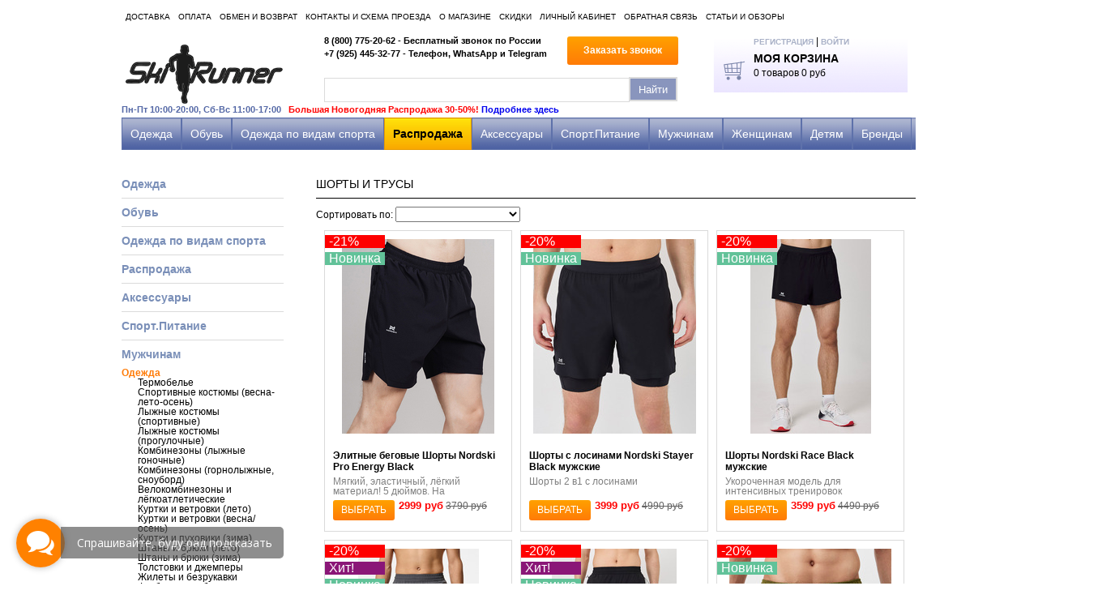

--- FILE ---
content_type: text/html; charset=utf-8
request_url: https://www.skirunner.ru/collection/muzhskie-shorty-i-trusy
body_size: 28019
content:
<!doctype html>
<html lang="en">
<head><meta data-config="{&quot;collection_products_count&quot;:29}" name="page-config" content="" /><meta data-config="{&quot;money_with_currency_format&quot;:{&quot;delimiter&quot;:&quot;&quot;,&quot;separator&quot;:&quot;.&quot;,&quot;format&quot;:&quot;%n %u&quot;,&quot;unit&quot;:&quot;руб&quot;,&quot;show_price_without_cents&quot;:0},&quot;currency_code&quot;:&quot;RUR&quot;,&quot;currency_iso_code&quot;:&quot;RUB&quot;,&quot;default_currency&quot;:{&quot;title&quot;:&quot;Российский рубль&quot;,&quot;code&quot;:&quot;RUR&quot;,&quot;rate&quot;:1.0,&quot;format_string&quot;:&quot;%n %u&quot;,&quot;unit&quot;:&quot;руб&quot;,&quot;price_separator&quot;:null,&quot;is_default&quot;:true,&quot;price_delimiter&quot;:null,&quot;show_price_with_delimiter&quot;:null,&quot;show_price_without_cents&quot;:null},&quot;facebook&quot;:{&quot;pixelActive&quot;:false,&quot;currency_code&quot;:&quot;RUB&quot;,&quot;use_variants&quot;:null},&quot;vk&quot;:{&quot;pixel_active&quot;:null,&quot;price_list_id&quot;:null},&quot;new_ya_metrika&quot;:true,&quot;ecommerce_data_container&quot;:&quot;dataLayer&quot;,&quot;common_js_version&quot;:null,&quot;vue_ui_version&quot;:null,&quot;feedback_captcha_enabled&quot;:null,&quot;account_id&quot;:47014,&quot;hide_items_out_of_stock&quot;:true,&quot;forbid_order_over_existing&quot;:false,&quot;minimum_items_price&quot;:null,&quot;enable_comparison&quot;:true,&quot;locale&quot;:&quot;ru&quot;,&quot;client_group&quot;:null,&quot;consent_to_personal_data&quot;:{&quot;active&quot;:true,&quot;obligatory&quot;:false,&quot;description&quot;:&quot;\u003cp\u003eНастоящим подтверждаю, что я ознакомлен и согласен с условиями \u003ca href=\&quot;/page/politika-konfidentsialnosti\&quot;\u003eоферты и политики конфиденциальности\u003c/a\u003e.\u003c/p\u003e&quot;},&quot;recaptcha_key&quot;:&quot;6LfXhUEmAAAAAOGNQm5_a2Ach-HWlFKD3Sq7vfFj&quot;,&quot;recaptcha_key_v3&quot;:&quot;6LcZi0EmAAAAAPNov8uGBKSHCvBArp9oO15qAhXa&quot;,&quot;yandex_captcha_key&quot;:&quot;ysc1_ec1ApqrRlTZTXotpTnO8PmXe2ISPHxsd9MO3y0rye822b9d2&quot;,&quot;checkout_float_order_content_block&quot;:false,&quot;available_products_characteristics_ids&quot;:null,&quot;sber_id_app_id&quot;:&quot;5b5a3c11-72e5-4871-8649-4cdbab3ba9a4&quot;,&quot;theme_generation&quot;:2,&quot;quick_checkout_captcha_enabled&quot;:false,&quot;max_order_lines_count&quot;:500,&quot;sber_bnpl_min_amount&quot;:1000,&quot;sber_bnpl_max_amount&quot;:150000,&quot;counter_settings&quot;:{&quot;data_layer_name&quot;:&quot;dataLayer&quot;,&quot;new_counters_setup&quot;:false,&quot;add_to_cart_event&quot;:true,&quot;remove_from_cart_event&quot;:true,&quot;add_to_wishlist_event&quot;:true},&quot;site_setting&quot;:{&quot;show_cart_button&quot;:true,&quot;show_service_button&quot;:false,&quot;show_marketplace_button&quot;:false,&quot;show_quick_checkout_button&quot;:false},&quot;warehouses&quot;:[],&quot;captcha_type&quot;:&quot;google&quot;,&quot;human_readable_urls&quot;:false}" name="shop-config" content="" /><meta name='js-evnvironment' content='production' /><meta name='default-locale' content='ru' /><meta name='insales-redefined-api-methods' content="[]" /><script src="/packs/js/shop_bundle-2b0004e7d539ecb78a46.js"></script><script type="text/javascript" src="https://static.insales-cdn.com/assets/static-versioned/v3.72/static/libs/lodash/4.17.21/lodash.min.js"></script>
<!--InsalesCounter -->
<script type="text/javascript">
(function() {
  if (typeof window.__insalesCounterId !== 'undefined') {
    return;
  }

  try {
    Object.defineProperty(window, '__insalesCounterId', {
      value: 47014,
      writable: true,
      configurable: true
    });
  } catch (e) {
    console.error('InsalesCounter: Failed to define property, using fallback:', e);
    window.__insalesCounterId = 47014;
  }

  if (typeof window.__insalesCounterId === 'undefined') {
    console.error('InsalesCounter: Failed to set counter ID');
    return;
  }

  let script = document.createElement('script');
  script.async = true;
  script.src = '/javascripts/insales_counter.js?7';
  let firstScript = document.getElementsByTagName('script')[0];
  firstScript.parentNode.insertBefore(script, firstScript);
})();
</script>
<!-- /InsalesCounter -->
    <script type="text/javascript">
      (function() {
        (function(w,c){w[c]=w[c]||function(){(w[c].q=w[c].q||[]).push(arguments)};})(window,'convead');

function ready(fn) {
  if (document.readyState != 'loading'){
    fn();
  } else {
    document.addEventListener('DOMContentLoaded', fn);
  }
}

ready(function(){
  function get_cookie(name) {
    var matches = document.cookie.match(new RegExp(
        "(?:^|; )" + name.replace(/([\.$?*|{}\(\)\[\]\\\/\+^])/g, '\\$1') + "=([^;]*)"
    ));
    return matches ? decodeURIComponent(matches[1]) : null;
  }
  
  function set_cookie(name, value, options) {
    options = options || {};
    var expires = options.expires;
    if (typeof expires == 'number' && expires) {
        var date = new Date();
        date.setTime(date.getTime() + expires * 1000);
        expires = options.expires = date;
    }
    if (expires && expires.toUTCString()) {
        options.expires = expires.toUTCString();
    }
    value = encodeURIComponent(JSON.stringify(value));
    var updated_cookie = name + '=' + value;
    for (var prop_name in options) {
        updated_cookie += '; ' + prop_name;
        var prop_value = options[prop_name];
        if (prop_value !== true) {
            updated_cookie += '=' + prop_value;
        }
    }
    document.cookie = updated_cookie;
  }
  
  function set_current_cart_info() {
    set_cookie('convead_cart_info', {
      count: window.convead_cart_info.items_count, 
      price: window.convead_cart_info.items_price
    }, {path: '/'}); 
  }

  function is_success_order_page() {
    var regex = new RegExp('^/orders/');
    return regex.exec(window.location.pathname) != null;
  }

  // Initialize Convead settings
  window.ConveadSettings = {
    app_key: 'b3eb12790618cb5c595b999d1699bcc4',
    onready: function(){  
      // Send view_product event if applicable
      if (typeof(window.convead_product_info) != 'undefined') {
        convead('event', 'view_product', window.convead_product_info);
      }
      // Trigger 'convead_ready' callback
      jQuery(document).trigger("convead_ready");
    }
  };

  // Get current visitor info
  jQuery.ajax({
    url: "/client_account/contacts.json",
    dataType: 'json',
    success: function(data, textStatus) {
      if (data.status == 'ok') {
        window.ConveadSettings.visitor_uid = data.client.id;
        if (typeof window.ConveadSettings.visitor_info == 'undefined') window.ConveadSettings.visitor_info = {};
        window.ConveadSettings.visitor_info.first_name = data.client.name;
        window.ConveadSettings.visitor_info.last_name = data.client.surname;
        window.ConveadSettings.visitor_info.email = data.client.email;
        window.ConveadSettings.visitor_info.phone = data.client.phone;
      }
    },
    complete: function(errorObj, textStatus, errorThrown) {
      (function(d){var ts = (+new Date()/86400000|0)*86400;var s = d.createElement('script');s.type = 'text/javascript';s.async = true;s.charset = 'utf-8';s.src = 'https://tracker.convead.io/widgets/'+ts+'/widget-b3eb12790618cb5c595b999d1699bcc4.js';var x = d.getElementsByTagName('script')[0];x.parentNode.insertBefore(s, x);})(document);
    }
  });

  // Update cart
  var current_cart_info = JSON.parse(get_cookie('convead_cart_info'));
  var insales_cart_items = [];
  
  jQuery.get('/cart_items.json', {}).done(function (cart) {

    jQuery.each(cart.order_lines, function(index, order_line) {
      insales_cart_items.push({product_id: order_line.product_id, qnt: order_line.quantity, price: order_line.sale_price});
    });
    window.convead_cart_info = {
      items_count: cart.items_count,
      items_price: cart.items_price,
      items: insales_cart_items
    };
    if (current_cart_info == null) {
      set_current_cart_info(); 
    } else {
      if ((current_cart_info.count != window.convead_cart_info.items_count) || (current_cart_info.price != window.convead_cart_info.items_price)) {
        jQuery(document).bind('convead_ready', function() {
          set_current_cart_info();
          if (!is_success_order_page()) {
            convead('event', 'update_cart', {items: window.convead_cart_info.items});
          }
        });
      }
    }

  })

});

      })();
    </script>

  
  <meta name="yandex-verification" content="59f1976cf070b050" />
	<meta charset="UTF-8" />
	<title>Шорты и трусы</title>
	<meta name="keywords" content="Шорты и трусы">
	<meta name="description" content="Шорты и трусы">
  
   <link rel="icon" href="https://static.insales-cdn.com/assets/1/5275/6403227/1747224963/favicon.ico" type="image/x-icon" />
	 <link rel="shortcut icon" href="https://static.insales-cdn.com/assets/1/5275/6403227/1747224963/favicon.ico" type="image/x-icon" />
	
	

  <link rel="stylesheet" href="https://static.insales-cdn.com/assets/1/5275/6403227/1747224963/style.css" />
  <link rel="stylesheet" href="https://static.insales-cdn.com/assets/1/5275/6403227/1747224963/sliders.css" />
  <script src="//ajax.googleapis.com/ajax/libs/jquery/1.7.1/jquery.min.js" ></script>
    <script type="text/javascript" src="https://static.insales-cdn.com/assets/1/5275/6403227/1747224963/browserdetect.js"></script>
  
	<script type="text/javascript" src="/served_assets/public/jquery.cookie.js?1769178149"></script>
	<script type="text/javascript" src="https://static.insales-cdn.com/assets/1/5275/6403227/1747224963/common.js"></script>

	<link rel="stylesheet" href="https://static.insales-cdn.com/assets/1/5275/6403227/1747224963/jquery.fancybox.css" />
	<script type="text/javascript" src="https://static.insales-cdn.com/assets/1/5275/6403227/1747224963/jquery.fancybox.js"></script>
 
  <script type="text/javascript" src="https://static.insales-cdn.com/assets/1/5275/6403227/1747224963/iosslider.js"></script>
  <script type="text/javascript" src="https://static.insales-cdn.com/assets/1/5275/6403227/1747224963/easing.js"></script>
  
  <script type="text/javascript" src="https://static.insales-cdn.com/assets/1/5275/6403227/1747224963/jquery.ui.totop.js"></script>
  

  
<script type="text/javascript" src="https://static.insales-cdn.com/assets/1/5275/6403227/1747224963/jquery-ui-1.10.0.custom.min.js"></script>
    

  
  <script type="text/javascript" src="https://static.insales-cdn.com/assets/1/5275/6403227/1747224963/init.js"></script>
  <script type="text/javascript" src="https://static.insales-cdn.com/assets/1/5275/6403227/1747224963/collection.js"></script>
  
  

	<script type="text/javascript">
		var cv_currency_format = "{\"delimiter\":\"\",\"separator\":\".\",\"format\":\"%n %u\",\"unit\":\"руб\",\"show_price_without_cents\":0}";
	</script>
  
  <script type="text/javascript" src="//vk.com/js/api/openapi.js?113"></script>

  <script type="text/javascript">
    VK.init({apiId: 2939528, onlyWidgets: true});
  </script> 
<script type="text/javascript">
  VK.init({apiId: 4402512, onlyWidgets: true});
</script>



<!-- CSS_ADSBLOCK_START -->
<link rel="stylesheet" href="//adblockers.opera-mini.net/css_block/default-domainless.css" type="text/css" />
<!-- CSS_ADSBLOCK_END -->
</head>
<body>



<header class="l-header">
	<div class="wrapper">

		<div class="b-top-menu">
		<ul class="top-menu">
          
			<li class="top-menu__item"><a href="/page/доставка" class="top-menu__link">Доставка</a></li>		
          
			<li class="top-menu__item"><a href="/page/sposoby-oplaty" class="top-menu__link">Оплата</a></li>		
          
			<li class="top-menu__item"><a href="/page/obmien-i-vozvrat" class="top-menu__link">Обмен и возврат</a></li>		
          
			<li class="top-menu__item"><a href="/page/kontakti-i-shema-proezda" class="top-menu__link">Контакты и схема проезда</a></li>		
          
			<li class="top-menu__item"><a href="/page/o-magazine" class="top-menu__link">О магазине</a></li>		
          
			<li class="top-menu__item"><a href="/page/skidki" class="top-menu__link">Скидки</a></li>		
          
			<li class="top-menu__item"><a href="/client_account/login" class="top-menu__link">Личный кабинет</a></li>		
          
			<li class="top-menu__item"><a href="/page/feedback" class="top-menu__link">Обратная связь</a></li>		
          
			<li class="top-menu__item"><a href="/page/stati-i-obzory" class="top-menu__link">Статьи и обзоры</a></li>		
          
		</ul>
	</div>

		<div class="header-inner">

	<div class="b-logo">
		
		<a href="https://www.skirunner.ru"><img src="https://static.insales-cdn.com/assets/1/5275/6403227/1747224963/logo.png" alt="SkiRunner" /></a>
		

		<div class="b-timetable">
       Пн-Пт 10:00-20:00, Сб-Вс 11:00-17:00 <span style="color: #ff0000;">&nbsp  Большая Новогодняя Распродажа 30-50%!  <a href="https://www.skirunner.ru/page/finalnaya-rasprodaja-so-skidkami-20-70" target="_blank" rel="nofollow">Подробнее здесь</a>

		</div>

	</div>


	<div class="b-phones">
		<p class="phone">8 (800) 775-20-62 - Бесплатный звонок по России</p>
		<p class="phone">+7 (925) 445-32-77 - Телефон, WhatsApp и Telegram</p>
		<p class="phone"> </p>
	</div>


	<div class="b-search">
		<form action="/search">
			<input type="text" class="search-text-input" value="" name="q" placeholder="" />
			<input type="submit" class="search-submit-input" value="Найти" />
		</form>
	</div>

	<div class="b-callback">
		<a href="#callback-popup" class="btn btn-normal  btn-orange btn-callback modal-fancybox">Заказать звонок</a>
	</div>

	<div class="b-login">
		<a href="/client_account/contacts/new" class="account-link">Регистрация</a>
		<span>|</span>
		<a href="/client_account/login" class="account-link">Войти</a>
	</div>

	<div class="b-cart">
		<p><a href="/cart_items">Моя корзина</a></p>
		<p>
			<span id="cart-items-count">0</span>
			<span id="cart-items-price">0 руб</span>
		</p>
      
      <p  style="display:none"  id="go-to-cart">
        <a href="/cart_items" class="go-to-cart"></a>
      </p>
      

	</div>

	</div>

		<div class="b-main-menu">
			<nav>
				<ul class="main-menu">
                  
                  
                  
                  
             
                  
     
                  
                  
                  
                  
                  
           
                  <li class="main-menu__item  main-menu__item--parent   " data-collection-handle="odejda">
						<a href="/collection/odejda" class="main-menu__link">Одежда</a>
                    
                    
                    <div class="b-subcols  single-col ">
                      
                      
                      <div class="subcol-col">
                      <div class="subcol-title"><a href="/collection/termobele">Термобельё</a></div>
                        
                        
                      <ul class="subcols-list">
                        
                        <li><a href="/collection/komplekty">Комплекты</a></li>
                        
                        <li><a href="/collection/samoe-populyarnoe">Самое популярное</a></li>
                        
                        <li><a href="/collection/termobele-dlya-detei">Детское</a></li>
                        
                        <li><a href="/collection/samoe-teploe">Самое теплое</a></li>
                        
                        <li><a href="/collection/termobelie-dlya-sporta">Спортивное</a></li>
                        
                        <li><a href="/collection/s-vetrozaschitoy">С ветрозащитой</a></li>
                        
                      </ul>
                        <div class="g-clear"></div>
                        
                      
                      </div>
                      
                      
                      
                      
                      <div class="subcol-col">
                      <div class="subcol-title"><a href="/collection/kostyumy-dlya-bega">Спортивные костюмы (весна-лето-осень)</a></div>
                        
                        
                      
                      </div>
                      
                      
                      
                      
                      <div class="subcol-col">
                      <div class="subcol-title"><a href="/collection/kostum">Лыжные Костюмы</a></div>
                        
                        
                      
                      </div>
                      
                      
                      
                      
                      <div class="subcol-col">
                      <div class="subcol-title"><a href="/collection/kombinezony">Комбинезоны</a></div>
                        
                        
                      <ul class="subcols-list">
                        
                        <li><a href="/collection/lyzhnyy-begovoi-gonochnyy-kombinezon">Лыжные гоночные</a></li>
                        
                        <li><a href="/collection/gornolyzhnye-i-snoubord">Горнолыжные и сноуборд</a></li>
                        
                        <li><a href="/collection/velo-i-lyogkoatleticheskie">Вело и лёгкоатлетические</a></li>
                        
                      </ul>
                        <div class="g-clear"></div>
                        
                      
                      </div>
                      
                      
                      
                      
                      <div class="subcol-col">
                      <div class="subcol-title"><a href="/collection/kurtki-i-vetrovki">Куртки и ветровки (летние)</a></div>
                        
                        
                      
                      </div>
                      
                      
                      <div class="g-clear"></div>
                      
                      
                      
                      <div class="subcol-col">
                      <div class="subcol-title"><a href="/collection/kurtki-i-vetrovki-vesna-osen">Куртки и ветровки (весна/осень)</a></div>
                        
                        
                      
                      </div>
                      
                      
                      
                      
                      <div class="subcol-col">
                      <div class="subcol-title"><a href="/collection/zimnie-kurtki-i-puhoviki">Куртки и Ветровки (зима)</a></div>
                        
                        
                      <ul class="subcols-list">
                        
                        <li><a href="/collection/zimnyaya-parka-i-puhovik">Зимние парки и пуховики</a></li>
                        
                      </ul>
                        <div class="g-clear"></div>
                        
                      
                      </div>
                      
                      
                      
                      
                      <div class="subcol-col">
                      <div class="subcol-title"><a href="/collection/shtany-i-bryuki-letnie">Штаны и брюки (летние)</a></div>
                        
                        
                      
                      </div>
                      
                      
                      
                      
                      <div class="subcol-col">
                      <div class="subcol-title"><a href="/collection/shtany-i-bruki">Штаны и брюки (зимние)</a></div>
                        
                        
                      
                      </div>
                      
                      
                      
                      
                      <div class="subcol-col">
                      <div class="subcol-title"><a href="/collection/tolstovki">Толстовки и джемперы</a></div>
                        
                        
                      
                      </div>
                      
                      
                      <div class="g-clear"></div>
                      
                      
                      
                      <div class="subcol-col">
                      <div class="subcol-title"><a href="/collection/zhilety-i-bezrukavki">Жилеты и безрукавки</a></div>
                        
                        
                      
                      </div>
                      
                      
                      
                      
                      <div class="subcol-col">
                      <div class="subcol-title"><a href="/collection/futbolki-i-maiki">Футболки и рубашки</a></div>
                        
                        
                      
                      </div>
                      
                      
                      
                      
                      <div class="subcol-col">
                      <div class="subcol-title"><a href="/collection/mayki-i-topy">Майки и топы</a></div>
                        
                        
                      
                      </div>
                      
                      
                      
                      
                      <div class="subcol-col">
                      <div class="subcol-title"><a href="/collection/taitsy-i-kapri">Тайтсы и капри</a></div>
                        
                        
                      <ul class="subcols-list">
                        
                        <li><a href="/collection/taytsy-muzhskie-i-zhenskie-dlya-bega">Тайтсы и лосины (лето)</a></li>
                        
                        <li><a href="/collection/teplye-taytsy-i-losiny-dlya-bega-zimoy">Тайтсы и лосины (зима - утеплённые)</a></li>
                        
                      </ul>
                        <div class="g-clear"></div>
                        
                      
                      </div>
                      
                      
                      
                      
                      <div class="subcol-col">
                      <div class="subcol-title"><a href="/collection/shorty-i-trusy">Шорты и Юбки</a></div>
                        
                        
                      
                      </div>
                      
                      
                      <div class="g-clear"></div>
                      
                      
                      
                      <div class="subcol-col">
                      <div class="subcol-title"><a href="/collection/sportivnie-trusy-plavki-i-boksery">Трусы, плавки и боксеры</a></div>
                        
                        
                      
                      </div>
                      
                      
                      
                      
                      <div class="subcol-col">
                      <div class="subcol-title"><a href="/collection/shapki-maski-perchatki">Шапки, Маски</a></div>
                        
                        
                      
                      </div>
                      
                      
                      
                      
                      <div class="subcol-col">
                      <div class="subcol-title"><a href="/collection/kepki-beysbolki">Бафы, Кепки, Повязки</a></div>
                        
                        
                      
                      </div>
                      
                      
                      
                      
                      <div class="subcol-col">
                      <div class="subcol-title"><a href="/collection/perchatki">Перчатки и Варежки</a></div>
                        
                        
                      
                      </div>
                      
                      
                      
                      
                      <div class="subcol-col">
                      <div class="subcol-title"><a href="/collection/noski">Носки и Гольфы</a></div>
                        
                        
                      <ul class="subcols-list">
                        
                        <li><a href="/collection/letnie-termo-noski-dlya-bega">Летние термоноски</a></li>
                        
                        <li><a href="/collection/zimnie-lyzhnye-termonoski">Зимние термоноски</a></li>
                        
                      </ul>
                        <div class="g-clear"></div>
                        
                      
                      </div>
                      
                      
                      <div class="g-clear"></div>
                      
                      
                      
                      <div class="subcol-col">
                      <div class="subcol-title"><a href="/collection/kompressionnye-golfy-i-getry">Компрессионные гольфы и гетры</a></div>
                        
                        
                      
                      </div>
                      
                      
                      
                      
                    </div>
                    
					</li>
                  
                  
                  
                  
                  
           
                  <li class="main-menu__item  main-menu__item--parent   " data-collection-handle="krossovki-dlya-bega">
						<a href="/collection/krossovki-dlya-bega" class="main-menu__link">Обувь</a>
                    
                    
                    <div class="b-subcols  single-col ">
                      
                      
                      <div class="subcol-col">
                      <div class="subcol-title"><a href="/collection/krossovki-begovye">Беговая</a></div>
                        
                        
                      
                      </div>
                      
                      
                      
                      
                      <div class="subcol-col">
                      <div class="subcol-title"><a href="/collection/vnedorojniki">Внедорожники + Зимний бег</a></div>
                        
                        
                      
                      </div>
                      
                      
                      
                      
                      <div class="subcol-col">
                      <div class="subcol-title"><a href="/collection/nepromokaemaie-krossovki-dlya-bega-goretex-na-osen-zimu">Непромокаемая GoreTex на осень-зиму</a></div>
                        
                        
                      
                      </div>
                      
                      
                      
                      
                      <div class="subcol-col">
                      <div class="subcol-title"><a href="/collection/marafonki">Марафонки</a></div>
                        
                        
                      
                      </div>
                      
                      
                      
                      
                      <div class="subcol-col">
                      <div class="subcol-title"><a href="/collection/shipovki">Шиповки</a></div>
                        
                        
                      
                      </div>
                      
                      
                      <div class="g-clear"></div>
                      
                      
                      
                      <div class="subcol-col">
                      <div class="subcol-title"><a href="/collection/voleibol">Волейбольная</a></div>
                        
                        
                      
                      </div>
                      
                      
                      
                      
                      <div class="subcol-col">
                      <div class="subcol-title"><a href="/collection/futbol">Футбольная</a></div>
                        
                        
                      
                      </div>
                      
                      
                      
                      
                      <div class="subcol-col">
                      <div class="subcol-title"><a href="/collection/progulochnaya">Прогулочная</a></div>
                        
                        
                      
                      </div>
                      
                      
                      
                      
                      <div class="subcol-col">
                      <div class="subcol-title"><a href="/collection/tennis">Теннисная</a></div>
                        
                        
                      
                      </div>
                      
                      
                      
                      
                      <div class="subcol-col">
                      <div class="subcol-title"><a href="/collection/bortsovki">Борцовки</a></div>
                        
                        
                      
                      </div>
                      
                      
                      <div class="g-clear"></div>
                      
                      
                      
                      <div class="subcol-col">
                      <div class="subcol-title"><a href="/collection/shlepantsy">Шлёпанцы, Сланцы</a></div>
                        
                        
                      
                      </div>
                      
                      
                      
                      
                    </div>
                    
					</li>
                  
                  
                  
                  
                  
           
                  <li class="main-menu__item  main-menu__item--parent    main-menu__item--big " data-collection-handle="sportivnaya-odejda">
						<a href="/collection/sportivnaya-odejda" class="main-menu__link">Одежда по видам спорта</a>
                    
                    
                    <div class="b-subcols  big-col ">
                      
                      
                      <div class="subcol-col">
                      <div class="subcol-title"><a href="/collection/begovaya">Беговая одежда</a></div>
                        
                        
                      <ul class="subcols-list">
                        
                        <li><a href="/collection/kostyumy-begovie">Костюмы для бега (лето)</a></li>
                        
                        <li><a href="/collection/kostyumy-dlya-bega-zimoi">Костюмы для бега (зима)</a></li>
                        
                        <li><a href="/collection/kurtki-i-vetrovki-2">Куртки и Ветровки (лето)</a></li>
                        
                        <li><a href="/collection/kurtki-dlya-bega-zimoy-i-osenyu">Куртки и Ветровки (зима)</a></li>
                        
                        <li><a href="/collection/tolstovki-i-dzhempery">Толстовки и джемперы</a></li>
                        
                        <li><a href="/collection/futbolki-i-rubashki">Футболки и рубашки</a></li>
                        
                        <li><a href="/collection/mayki-i-topy-2">Майки и топы</a></li>
                        
                        <li><a href="/collection/shtany-i-bryuki">Штаны и брюки</a></li>
                        
                        <li><a href="/collection/taytsy-i-kapri">Тайтсы и капри</a></li>
                        
                        <li><a href="/collection/shorty-trusy-i-yubki-2">Шорты, трусы и юбки</a></li>
                        
                        <li><a href="/collection/kombinezony-la">Комбинезоны л/а</a></li>
                        
                        <li><a href="/collection/noski-dlya-bega">Носки для бега</a></li>
                        
                        <li><a href="/collection/perchatki-dlya-bega">Перчатки для бега</a></li>
                        
                      </ul>
                        <div class="g-clear"></div>
                        
                      
                      </div>
                      
                      
                      
                      
                      <div class="subcol-col">
                      <div class="subcol-title"><a href="/collection/lyjnaya">Лыжная одежда</a></div>
                        
                        
                      <ul class="subcols-list">
                        
                        <li><a href="/collection/lyzhnoe-termobele-dlya-lyzhnikov">Термобелье лыжное</a></li>
                        
                        <li><a href="/collection/lyzhnye-kostyumy">Лыжные костюмы (спортивные)</a></li>
                        
                        <li><a href="/collection/lyzhnye-kostyumy-progulochnye">Лыжные костюмы (прогулочные)</a></li>
                        
                        <li><a href="/collection/lyzhnye-kombinezony">Комбинезоны</a></li>
                        
                        <li><a href="/collection/lyzhnye-kurtki">Куртки (активное катание)</a></li>
                        
                        <li><a href="/collection/zimnie-lyjnie-kurtki-kypit">Куртки (прогулочные)</a></li>
                        
                        <li><a href="/collection/lyzhnye-shtany-i-bryuki">Штаны и брюки</a></li>
                        
                        <li><a href="/collection/tolstovki-flis">Толстовки, Флис</a></li>
                        
                        <li><a href="/collection/zhilety-i-bezrukavki-2">Жилеты и безрукавки</a></li>
                        
                        <li><a href="/collection/lyzhnye-noski-i-termonoski">Носки</a></li>
                        
                        <li><a href="/collection/shapki-maski-i-balaklavy">Шапки, маски и балаклавы</a></li>
                        
                        <li><a href="/collection/bandany-i-povyazki">Банданы и повязки</a></li>
                        
                        <li><a href="/collection/lyzhnye-perchatki-i-varezhki">Перчатки и варежки</a></li>
                        
                      </ul>
                        <div class="g-clear"></div>
                        
                      
                      </div>
                      
                      
                      
                      
                      <div class="subcol-col">
                      <div class="subcol-title"><a href="/collection/gornolyjnaya-snoubord">Горнолыжная, Сноуборд</a></div>
                        
                        
                      <ul class="subcols-list">
                        
                        <li><a href="/collection/kostyumy-gornolyzhnye-i-snoubordicheskie">Костюмы</a></li>
                        
                        <li><a href="/collection/gornolyzhnye-i-snoubordicheskie-kombinezony">Комбинезоны</a></li>
                        
                        <li><a href="/collection/gornolyzhnye-kurtki-i-vetrovki">Куртки, парки и пуховики</a></li>
                        
                        <li><a href="/collection/gornolyzhnye-shtany-i-bryuki">Штаны и брюки</a></li>
                        
                        <li><a href="/collection/tolstovki-i-dzhempery-2">Толстовки и джемперы</a></li>
                        
                        <li><a href="/collection/zhilety-i-bezrukavki-3">Жилеты и безрукавки</a></li>
                        
                        <li><a href="/collection/shapki-i-maski">Шапки и маски</a></li>
                        
                        <li><a href="/collection/perchatki-i-varezhki">Перчатки и варежки</a></li>
                        
                        <li><a href="/collection/gornolyzhnye-noski-i-golfy">Носки и гольфы</a></li>
                        
                      </ul>
                        <div class="g-clear"></div>
                        
                      
                      </div>
                      
                      
                      
                      
                      <div class="subcol-col">
                      <div class="subcol-title"><a href="/collection/veloodejda">Велоодежда</a></div>
                        
                        
                      <ul class="subcols-list">
                        
                        <li><a href="/collection/velokurtki">Велокуртки</a></li>
                        
                        <li><a href="/collection/velofutbolki">Велофутболки</a></li>
                        
                        <li><a href="/collection/velokombinezony">Велокомбинезоны</a></li>
                        
                        <li><a href="/collection/veloshorty">Велошорты</a></li>
                        
                        <li><a href="/collection/veloperchatki">Велоперчатки</a></li>
                        
                      </ul>
                        <div class="g-clear"></div>
                        
                      
                      </div>
                      
                      
                      
                      
                      <div class="subcol-col">
                      <div class="subcol-title"><a href="/collection/fitnes">Фитнес</a></div>
                        
                        
                      <ul class="subcols-list">
                        
                        <li><a href="/collection/sportivnye-kostyumy-dlya-fitnesa">Спортивные костюмы</a></li>
                        
                        <li><a href="/collection/futbolki-dlya-fitnesa">Футболки для фитнеса</a></li>
                        
                        <li><a href="/collection/mayki-i-topy-dlya-fitnesa">Майки и топы для фитнеса</a></li>
                        
                        <li><a href="/collection/shtany-i-bryuki-dlya-fitnesa">Штаны и брюки для фитнеса</a></li>
                        
                        <li><a href="/collection/losini-i-kapri-dlya-fitnesa">Лосины, капри и тайтсы</a></li>
                        
                        <li><a href="/collection/shorty-trusy-i-yubki-dlya-fitnesa">Шорты, трусы и юбки</a></li>
                        
                        <li><a href="/collection/perchatki-dlya-fitnesa">Перчатки для фитнеса</a></li>
                        
                        <li><a href="/collection/noski-golfy-dlya-fitnesa">Носки и гольфы для фитнеса</a></li>
                        
                        <li><a href="/collection/povyazki-napylsniki-dlya-fitnesa">Повязки, банданы и напульсники</a></li>
                        
                      </ul>
                        <div class="g-clear"></div>
                        
                      
                      </div>
                      
                      
                      <div class="g-clear"></div>
                      
                      
                      
                      <div class="subcol-col">
                      <div class="subcol-title"><a href="/collection/aktivnyy-otdyh">Активный отдых</a></div>
                        
                        
                      
                      </div>
                      
                      
                      
                      
                      <div class="subcol-col">
                      <div class="subcol-title"><a href="/collection/borba">Борьба</a></div>
                        
                        
                      
                      </div>
                      
                      
                      
                      
                      <div class="subcol-col">
                      <div class="subcol-title"><a href="/collection/voleybol">Волейбол</a></div>
                        
                        
                      
                      </div>
                      
                      
                      
                      
                      <div class="subcol-col">
                      <div class="subcol-title"><a href="/collection/futbol-2">Футбол</a></div>
                        
                        
                      
                      </div>
                      
                      
                      
                      
                    </div>
                    
					</li>
                  
                  
                  
                  
                  
           
                  <li class="main-menu__item  main-menu__item--parent    main-menu__item--big " data-collection-handle="rasprodazha">
						<a href="/collection/rasprodazha" class="main-menu__link">Распродажа</a>
                    
                    
                    <div class="b-subcols  big-col ">
                      
                      
                      <div class="subcol-col">
                      <div class="subcol-title"><a href="/collection/odejda-rasprodaja">Одежда</a></div>
                        
                        
                      <ul class="subcols-list">
                        
                        <li><a href="/collection/rasprodazha-termobelya-so-skidkoy-nedorogo">Термобелье</a></li>
                        
                        <li><a href="/collection/sportivnye-begovye-kostyumy-zhenskie-i-muzhskie-kupit-v-magazine">Спортивные костюмы (весна-лето-осень)</a></li>
                        
                        <li><a href="/collection/rasprodazha-lyzhnyh-razminochnyh-kostyumov-kupit-nedorogo-v-magazine">Лыжные костюмы (спортивные)</a></li>
                        
                        <li><a href="/collection/teplyy-zimniy-lyzhnyy-kostyum-kupit-nedorogo-po-rasprodazhe-v-magazine">Лыжные костюмы (прогулочные)</a></li>
                        
                        <li><a href="/collection/gornolyzhnye-kostyumy-snouborda-rasprodazha">Горнолыжные костюмы</a></li>
                        
                        <li><a href="/collection/rasprodazha-gornolyzhnye-zimnie-detskie-muzhskie-i-zhenskie-kombinezony-v-magazine">Комбинезоны (горнолыжные)</a></li>
                        
                        <li><a href="/collection/kombinezony-lyzhnye-rasprodaga-so-skidkoi">Комбинезоны (лыжные)</a></li>
                        
                        <li><a href="/collection/rasprodazha-zimnih-zhenskih-i-muzhskih-kurtok-v-magazine-kupit-nedorogo">Куртки и пуховики (зимние)</a></li>
                        
                        <li><a href="/collection/rasprodaga-vesennih-osennih-kurtok-i-vetrovok">Куртки и ветровки (весна/осень)</a></li>
                        
                        <li><a href="/collection/kupit-sportivnye-kurtki-i-vetrovki-po-rasprodazhe">Куртки и ветровки (летние)</a></li>
                        
                        <li><a href="/collection/zimnie-uteplennye-gornolyzhnye-bryuki-kupit-po-rasprodazhe">Штаны и брюки (зимние)</a></li>
                        
                        <li><a href="/collection/sportivnye-begovye-shtany-muzhskie-i-zhenskie-kupit">Штаны, брюки (летние)</a></li>
                        
                        <li><a href="/collection/kupit-zhenskuyu-muzhskuyu-detskuyu-tolstovku-s-kapyushonom-na-molnii-v-magazine">Толстовки, Флис</a></li>
                        
                        <li><a href="/collection/teplyy-puhovoy-sportivnyy-zhilet-magazin">Жилеты, безрукавки</a></li>
                        
                        <li><a href="/collection/kupit-sportivnuyu-futbolku-muzhskuyu-i-zhenskuyu-v-magazine">Футболки, рубашки</a></li>
                        
                        <li><a href="/collection/mayki-i-topy-dlya-bega-i-fitnesa">Майки и топы</a></li>
                        
                        <li><a href="/collection/bryuki-kapri-i-taytsy-sportivnye-kupit">Лосины, тайтсы и капри</a></li>
                        
                        <li><a href="/collection/sportivnye-begovye-shorty-zhenskie-i-muzhskie-kupit">Шорты, трусы, юбки</a></li>
                        
                        <li><a href="/collection/sportivnye-lyzhnye-shapki-maski-detskie-zhenskie-muzhskie-kupit">Шапки, маски</a></li>
                        
                        <li><a href="/collection/perchatki-zimnie-lyzhnye-kupit">Перчатки, варежки</a></li>
                        
                        <li><a href="/collection/kepki-beysbolki-bandany">Кепки, бейсболки, банданы</a></li>
                        
                        <li><a href="/collection/noski-2">Носки</a></li>
                        
                      </ul>
                        <div class="g-clear"></div>
                        
                      
                      </div>
                      
                      
                      
                      
                      <div class="subcol-col">
                      <div class="subcol-title"><a href="/collection/obyv-rasprodaja">Обувь</a></div>
                        
                        
                      <ul class="subcols-list">
                        
                        <li><a href="/collection/kupit-krossovki-begovye-asics-mizuno-rasprodazha-v-magazine">Беговая</a></li>
                        
                        <li><a href="/collection/kupit-krossovki-vnedorozhniki-asics-mizuno-po-rasprodazhe">Внедорожники / Зимний бег</a></li>
                        
                        <li><a href="/collection/nepromokaemaie-krossovki-dlya-bega-goretex-na-osen-zimu-rasprodaja">Непромокаемая GoreTex на осень-зиму</a></li>
                        
                        <li><a href="/collection/kupit-marafonki-asics-mizuno">Марафонки</a></li>
                        
                        <li><a href="/collection/voleybolnaya-obuv">Волейбольная</a></li>
                        
                        <li><a href="/collection/shipovki-asics-mizuno-kupit-rasprodazha">Шиповки</a></li>
                        
                        <li><a href="/collection/obuv-dlya-hodby">Прогулочная</a></li>
                        
                        <li><a href="/collection/bortsovki-2">Борцовки</a></li>
                        
                      </ul>
                        <div class="g-clear"></div>
                        
                      
                      </div>
                      
                      
                      
                      
                      <div class="subcol-col">
                      <div class="subcol-title"><a href="/collection/rasprodazha-odezhda-nordski">Одежда Nordski</a></div>
                        
                        
                      <ul class="subcols-list">
                        
                        <li><a href="/collection/lyzhnaya-odezhda-15-30">Лыжная Одежда -15-30%</a></li>
                        
                        <li><a href="/collection/termobelie">Термобельё</a></li>
                        
                        <li><a href="/collection/sportivnye-kostyumy-vesna-leto-osen">Спортивные костюмы (весна-лето-осень)</a></li>
                        
                        <li><a href="/collection/lyzhnye-kostyumy-sportivnye">Лыжные костюмы (спортивные)</a></li>
                        
                        <li><a href="/collection/lyzhnye-kostyumy-progulochnye-2">Лыжные костюмы (прогулочные)</a></li>
                        
                        <li><a href="/collection/kurtki">Куртки (зимние)</a></li>
                        
                        <li><a href="/collection/katalog-1-a22ade">Брюки</a></li>
                        
                        <li><a href="/collection/kombinezony-2">Комбинезоны</a></li>
                        
                        <li><a href="/collection/zhilety-bezrukavki">Жилеты, безрукавки</a></li>
                        
                        <li><a href="/collection/chehly-aksessuary">Чехлы, аксессуары</a></li>
                        
                      </ul>
                        <div class="g-clear"></div>
                        
                      
                      </div>
                      
                      
                      
                      
                      <div class="subcol-col">
                      <div class="subcol-title"><a href="/collection/craft-skidki">Одежда CRAFT</a></div>
                        
                        
                      <ul class="subcols-list">
                        
                        <li><a href="/collection/termobelie-2">Термобельё</a></li>
                        
                        <li><a href="/collection/lyzhnye-kostyumy-2">Лыжные костюмы</a></li>
                        
                        <li><a href="/collection/kostyumy-vesna-leto-osen">Костюмы (весна-лето-осень)</a></li>
                        
                        <li><a href="/collection/kurtki-i-vetrovki-zima">Куртки и Ветровки (зима)</a></li>
                        
                        <li><a href="/collection/kurtki-i-vetrovki-vesna-leto-osen">Куртки и Ветровки (весна-лето-осень)</a></li>
                        
                        <li><a href="/collection/shtany-i-bryuki-2">Штаны и Брюки</a></li>
                        
                        <li><a href="/collection/taytsy-i-kapri-2">Тайтсы и Капри</a></li>
                        
                        <li><a href="/collection/tolstovki-i-dzhempery-3">Толстовки и Джемперы</a></li>
                        
                        <li><a href="/collection/futbolki-i-rubashki-2">Футболки и Рубашки</a></li>
                        
                        <li><a href="/collection/mayki-i-topy-3">Майки и Топы</a></li>
                        
                        <li><a href="/collection/shorty-trusy">Шорты, Трусы</a></li>
                        
                        <li><a href="/collection/noski-i-golfy">Носки и Гольфы</a></li>
                        
                        <li><a href="/collection/shapki-kepki-povyazki">Шапки, Кепки, Повязки</a></li>
                        
                        <li><a href="/collection/perchatki-i-varezhki-2">Перчатки и Варежки</a></li>
                        
                        <li><a href="/collection/aksessuary-2">Аксессуары</a></li>
                        
                      </ul>
                        <div class="g-clear"></div>
                        
                      
                      </div>
                      
                      
                      
                      
                      <div class="subcol-col">
                      <div class="subcol-title"><a href="/collection/sportivnaya-odejda-noname-rasprodaja">Одежда Noname и One Way</a></div>
                        
                        
                      <ul class="subcols-list">
                        
                        <li><a href="/collection/termobelie-dlya-sporta-rasprodaja">Термобельё</a></li>
                        
                        <li><a href="/collection/sportivnye-kostyumy-dlya-bega-rasprodaja-nedorogo">Спортивные костюмы</a></li>
                        
                        <li><a href="/collection/lyzhnye-kostyumy-dlya-sporta-rasprodaja">Лыжные костюмы</a></li>
                        
                        <li><a href="/collection/sportivnie-kurtki-i-vetrovki-dlya-bega-rasprodaja">Куртки и ветровки</a></li>
                        
                        <li><a href="/collection/futbolki-mayki-i-rubashki-rasprodaja">Футболки, майки и рубашки</a></li>
                        
                        <li><a href="/collection/sportivnie-shtany-i-bryuki-dlya-bega-rasprodaja">Штаны и брюки</a></li>
                        
                        <li><a href="/collection/taytsy-kapri-losiny-shorty-rasprodaja-nedorogo">Тайтсы, капри, лосины и шорты</a></li>
                        
                        <li><a href="/collection/sportivnie-noski-dlya-bega-rasprodazha">Носки и гольфы</a></li>
                        
                      </ul>
                        <div class="g-clear"></div>
                        
                      
                      </div>
                      
                      
                      <div class="g-clear"></div>
                      
                      
                      
                      <div class="subcol-col">
                      <div class="subcol-title"><a href="/collection/8848-altitude">8848 ALTITUDE</a></div>
                        
                        
                      
                      </div>
                      
                      
                      
                      
                      <div class="subcol-col">
                      <div class="subcol-title"><a href="/collection/aksessuary-rasprodaja">Аксессуары</a></div>
                        
                        
                      
                      </div>
                      
                      
                      
                      
                    </div>
                    
					</li>
                  
                  
                  
                  
                  
           
                  <li class="main-menu__item  main-menu__item--parent   " data-collection-handle="aksessuary">
						<a href="/collection/aksessuary" class="main-menu__link">Аксессуары</a>
                    
                    
                    <div class="b-subcols  single-col ">
                      
                      
                      <div class="subcol-col">
                      <div class="subcol-title"><a href="/collection/podarochnye-sertifikaty">Подарочные сертификаты</a></div>
                        
                        
                      
                      </div>
                      
                      
                      
                      
                      <div class="subcol-col">
                      <div class="subcol-title"><a href="/collection/chasy-i-pulsometry">Часы и пульсометры</a></div>
                        
                        
                      
                      </div>
                      
                      
                      
                      
                      <div class="subcol-col">
                      <div class="subcol-title"><a href="/collection/sumki-rukzaki">Сумки, Рюкзаки</a></div>
                        
                        
                      
                      </div>
                      
                      
                      
                      
                      <div class="subcol-col">
                      <div class="subcol-title"><a href="/collection/ochki">Очки, маски</a></div>
                        
                        
                      
                      </div>
                      
                      
                      
                      
                      <div class="subcol-col">
                      <div class="subcol-title"><a href="/collection/kepki-i-beysbolki">Кепки и бейсболки</a></div>
                        
                        
                      
                      </div>
                      
                      
                      <div class="g-clear"></div>
                      
                      
                      
                      <div class="subcol-col">
                      <div class="subcol-title"><a href="/collection/povyazki-napulsniki">Бафы, Повязки, Напульсники</a></div>
                        
                        
                      
                      </div>
                      
                      
                      
                      
                      <div class="subcol-col">
                      <div class="subcol-title"><a href="/collection/flyagi">Термобаки, Фляжки / бутылки</a></div>
                        
                        
                      
                      </div>
                      
                      
                      
                      
                      <div class="subcol-col">
                      <div class="subcol-title"><a href="/collection/polotentsa">Полотенца и коврики</a></div>
                        
                        
                      
                      </div>
                      
                      
                      
                      
                      <div class="subcol-col">
                      <div class="subcol-title"><a href="/collection/lyzhnye-aksessuary">Лыжные аксессуары</a></div>
                        
                        
                      
                      </div>
                      
                      
                      
                      
                      <div class="subcol-col">
                      <div class="subcol-title"><a href="/collection/dlya-orientirovaniya">Для ориентирования</a></div>
                        
                        
                      
                      </div>
                      
                      
                      <div class="g-clear"></div>
                      
                      
                      
                      <div class="subcol-col">
                      <div class="subcol-title"><a href="/collection/nakolenniki-zaschita">Наколенники, Защита</a></div>
                        
                        
                      
                      </div>
                      
                      
                      
                      
                      <div class="subcol-col">
                      <div class="subcol-title"><a href="/collection/chehol-dlya-lyzh">Чехол для лыж</a></div>
                        
                        
                      
                      </div>
                      
                      
                      
                      
                      <div class="subcol-col">
                      <div class="subcol-title"><a href="/collection/medallery">Медаллеры</a></div>
                        
                        
                      
                      </div>
                      
                      
                      
                      
                      <div class="subcol-col">
                      <div class="subcol-title"><a href="/collection/chehly-dlya-lyzhnyh-botinok-i-velotufel">Чехлы для лыжных ботинок и велотуфель</a></div>
                        
                        
                      
                      </div>
                      
                      
                      
                      
                    </div>
                    
					</li>
                  
                  
                  
                  
                  
           
                  <li class="main-menu__item   " data-collection-handle="sportpitanie">
						<a href="/collection/sportpitanie" class="main-menu__link">Спорт.Питание</a>
                    
                    
					</li>
                  
                  
                  
                  
                  
           
                  <li class="main-menu__item  main-menu__item--parent   main-menu__item--active   main-menu__item--big " data-collection-handle="muzhskaya-sportivnaya-odezhda">
						<a href="/collection/muzhskaya-sportivnaya-odezhda" class="main-menu__link">Мужчинам</a>
                    
                    
                    <div class="b-subcols  big-col ">
                      
                      
                      <div class="subcol-col">
                      <div class="subcol-title"><a href="/collection/odezhda">Одежда</a></div>
                        
                        
                      <ul class="subcols-list">
                        
                        <li><a href="/collection/muzhskoe-termobelie">Термобелье</a></li>
                        
                        <li><a href="/collection/muzhskie-sportivnye-kostyumy">Спортивные костюмы (весна-лето-осень)</a></li>
                        
                        <li><a href="/collection/muzhskie-lyzhnye-kostyumy">Лыжные костюмы (спортивные)</a></li>
                        
                        <li><a href="/collection/myzhskie-zimnie-teplye-lyzhnye-kostyumy-kypit">Лыжные костюмы (прогулочные)</a></li>
                        
                        <li><a href="/collection/muzhskie-kombinezony">Комбинезоны (лыжные гоночные)</a></li>
                        
                        <li><a href="/collection/muzhskoy-zimniy-gornolyzhnyy-kombinezon">Комбинезоны (горнолыжные, сноуборд)</a></li>
                        
                        <li><a href="/collection/velokombinezony-legkoatleticheskie">Велокомбинезоны и лёгкоатлетические</a></li>
                        
                        <li><a href="/collection/muzhskie-kurtki-i-vetrovki-letnie">Куртки и ветровки (лето)</a></li>
                        
                        <li><a href="/collection/muzhskie-kurtki-i-vetrovki-vesennie">Куртки и ветровки (весна/осень)</a></li>
                        
                        <li><a href="/collection/muzhskie-kurtki-i-puhoviki-zimnie">Куртки и пуховики (зима)</a></li>
                        
                        <li><a href="/collection/muzhskie-shtany-i-bryuki-letnie">Штаны и брюки (лето)</a></li>
                        
                        <li><a href="/collection/muzhskie-shtany-i-bryuki-zimnie">Штаны и брюки (зима)</a></li>
                        
                        <li><a href="/collection/muzhskie-tolstovki-i-dzhempery">Толстовки и джемперы</a></li>
                        
                        <li><a href="/collection/muzhskie-zhilety-i-bezrukavki">Жилеты и безрукавки</a></li>
                        
                        <li><a href="/collection/muzhskie-futbolki-i-rubashki">Футболки и рубашки</a></li>
                        
                        <li><a href="/collection/muzhskie-mayki">Майки</a></li>
                        
                        <li><a href="/collection/muzhskie-taytsy-i-kapri">Тайтсы и капри</a></li>
                        
                        <li><a href="/collection/muzhskie-shorty-i-trusy">Шорты и трусы</a></li>
                        
                        <li><a href="/collection/muzhskie-sportivnye-termonoski-s-sherstyu">Носки</a></li>
                        
                        <li><a href="/collection/muzhskie-sportivnye-lyzhnye-shapki-s-sherstyu-merinosa">Шапки, балаклавы, шарфы</a></li>
                        
                      </ul>
                        <div class="g-clear"></div>
                        
                      
                      </div>
                      
                      
                      
                      
                      <div class="subcol-col">
                      <div class="subcol-title"><a href="/collection/obuv">Обувь</a></div>
                        
                        
                      <ul class="subcols-list">
                        
                        <li><a href="/collection/muzhskaya-begovaya-obuv">Беговая</a></li>
                        
                        <li><a href="/collection/muzhskie-vnedorozhniki">Внедорожники/Зимний бег</a></li>
                        
                        <li><a href="/collection/muzhskie-marafonki">Марафонки</a></li>
                        
                        <li><a href="/collection/muzhskie-shipovki">Шиповки</a></li>
                        
                        <li><a href="/collection/muzhskie-voleybolnye-krossovki">Волейбольная</a></li>
                        
                        <li><a href="/collection/muzhskie-futbolnye-krossovki">Футбольная</a></li>
                        
                        <li><a href="/collection/muzhskie-krossovki-dlya-hodby">Прогулочная</a></li>
                        
                        <li><a href="/collection/muzhskie-tennisnye-krossovki">Теннисная</a></li>
                        
                        <li><a href="/collection/muzhskie-bortsovki">Борцовки</a></li>
                        
                        <li><a href="/collection/muzhskie-shlepantsy-slantsy">Шлепанцы, сланцы</a></li>
                        
                      </ul>
                        <div class="g-clear"></div>
                        
                      
                      </div>
                      
                      
                      
                      
                      <div class="subcol-col">
                      <div class="subcol-title"><a href="/collection/odezhda-po-vidam-sporta">Одежда по видам спорта</a></div>
                        
                        
                      <ul class="subcols-list">
                        
                        <li><a href="/collection/muzhskaya-begovaya-odezhda">Беговая одежда</a></li>
                        
                        <li><a href="/collection/muzhskaya-lyzhnaya-odezhda">Лыжная одежда</a></li>
                        
                        <li><a href="/collection/muzhskaya-gornolyzhnaya-odezhda">Горнолыжная одежда</a></li>
                        
                        <li><a href="/collection/muzhskaya-veloodezhda">Велоодежда</a></li>
                        
                        <li><a href="/collection/muzhskaya-odezhda-dlya-fitnesa">Фитнес</a></li>
                        
                        <li><a href="/collection/muzhskaya-odezhda-dlya-borby">Борьба</a></li>
                        
                        <li><a href="/collection/muzhskaya-voleybolnaya-odezhda">Волейбол</a></li>
                        
                        <li><a href="/collection/muzhskaya-futbolnaya-odezhda">Футбол</a></li>
                        
                      </ul>
                        <div class="g-clear"></div>
                        
                      
                      </div>
                      
                      
                      
                      
                      <div class="subcol-col">
                      <div class="subcol-title"><a href="/collection/aksessuary-mujskie-sportivnie">Аксессуары</a></div>
                        
                        
                      <ul class="subcols-list">
                        
                        <li><a href="/collection/muzhskie-sportivnye-sumki-i-ryukzaki">Сумки, рюкзаки</a></li>
                        
                        <li><a href="/collection/muzhskie-sportivnye-ochki-maski">Очки, маски</a></li>
                        
                        <li><a href="/collection/muzhskie-sportivnye-kepki-beysbolki">Кепки, бейсболки</a></li>
                        
                        <li><a href="/collection/muzhskie-zimnie-shapki-balaklavy-sharfy-sherstyanye">Шапки, балаклавы, шарфы</a></li>
                        
                        <li><a href="/collection/chehol-dlya-lyzh-2">Чехол для лыж</a></li>
                        
                      </ul>
                        <div class="g-clear"></div>
                        
                      
                      </div>
                      
                      
                      
                      
                      <div class="subcol-col">
                      <div class="subcol-title"><a href="/collection/brendy-mujskoy-sportivnoy-odejdi">Бренды</a></div>
                        
                        
                      <ul class="subcols-list">
                        
                        <li><a href="/collection/muzhskaya-sportivnaya-odezhda-craft">Craft</a></li>
                        
                        <li><a href="/collection/muzhskaya-sportivnaya-odezhda-noname">Noname</a></li>
                        
                        <li><a href="/collection/nordski-2">Nordski</a></li>
                        
                        <li><a href="/collection/ray-2">RAY</a></li>
                        
                        <li><a href="/collection/905-victory-code-3">905 Victory Code</a></li>
                        
                        <li><a href="/collection/muzhskaya-gornolyzhnaya-odezhda-8848-altitude">8848 Altitude</a></li>
                        
                        <li><a href="/collection/muzhskaya-sportivnaya-odezhda-asics">Asics</a></li>
                        
                        <li><a href="/collection/muzhskaya-sportivnaya-odezhda-mizuno">Mizuno</a></li>
                        
                        <li><a href="/collection/muzhskaya-sportivnaya-odezhda-nike">Nike</a></li>
                        
                        <li><a href="/collection/muzhskaya-sportivnaya-odezhda-bjorn-daehlie">Bjorn Daehlie</a></li>
                        
                        <li><a href="/collection/muzhskaya-sportivnaya-odezhda-one-way">One Way</a></li>
                        
                        <li><a href="/collection/norveg-2">Norveg</a></li>
                        
                        <li><a href="/collection/mujskaya-sportivnaya-odezhda-mormaii">Mormaii</a></li>
                        
                        <li><a href="/collection/brooks-2">Brooks</a></li>
                        
                        <li><a href="/collection/stoneham">Stoneham</a></li>
                        
                        <li><a href="/collection/gococo-3">Gococo</a></li>
                        
                        <li><a href="/collection/fischer-2">Fischer</a></li>
                        
                        <li><a href="/collection/odlo">Odlo</a></li>
                        
                        <li><a href="/collection/gri">Gri</a></li>
                        
                        <li><a href="/collection/joma-2">Joma</a></li>
                        
                        <li><a href="/collection/361-2">361°</a></li>
                        
                        <li><a href="/collection/hoka-one-one-2">Hoka One One</a></li>
                        
                        <li><a href="/collection/anta">ANTA</a></li>
                        
                        <li><a href="/collection/arswear-2">ArsWear</a></li>
                        
                        <li><a href="/collection/proteam-2">Proteam</a></li>
                        
                      </ul>
                        <div class="g-clear"></div>
                        
                      
                      </div>
                      
                      
                      <div class="g-clear"></div>
                      
                      
                      
                    </div>
                    
					</li>
                  
                  
                  
                  
                  
           
                  <li class="main-menu__item  main-menu__item--parent    main-menu__item--big " data-collection-handle="zhenskaya-sportivnaya-odezhda">
						<a href="/collection/zhenskaya-sportivnaya-odezhda" class="main-menu__link">Женщинам</a>
                    
                    
                    <div class="b-subcols  big-col ">
                      
                      
                      <div class="subcol-col">
                      <div class="subcol-title"><a href="/collection/odezhda-2">Одежда</a></div>
                        
                        
                      <ul class="subcols-list">
                        
                        <li><a href="/collection/zhenskoe-termobelie">Термобелье</a></li>
                        
                        <li><a href="/collection/zhenskie-sportivnye-kostyumy">Спортивные костюмы</a></li>
                        
                        <li><a href="/collection/zhenskie-lyzhnye-kostyumy">Лыжные костюмы (прогулочные)</a></li>
                        
                        <li><a href="/collection/lyzhnye-kostyumy-sportivnye-2">Лыжные костюмы (спортивные)</a></li>
                        
                        <li><a href="/collection/zhenskie-kombinezony">Комбинезоны</a></li>
                        
                        <li><a href="/collection/zhenskie-kurtki-i-vetrovki-letnie">Куртки и ветровки (лето)</a></li>
                        
                        <li><a href="/collection/zhenskie-kurtki-i-vetrovki-vesennie">Куртки и ветровки (весна/осень)</a></li>
                        
                        <li><a href="/collection/zhenskie-kurtki-i-puhoviki-zimnie">Куртки и Ветровки (зима)</a></li>
                        
                        <li><a href="/collection/zhenskie-shtany-i-bryuki-letnie">Штаны и брюки (лето)</a></li>
                        
                        <li><a href="/collection/zhenskie-shtany-i-bryuki-zimnie">Штаны и брюки (зима)</a></li>
                        
                        <li><a href="/collection/zhenskie-tolstovki-i-dzhempery">Толстовки и джемперы</a></li>
                        
                        <li><a href="/collection/zhenskie-zhilety-i-bezrukavki">Жилеты и безрукавки</a></li>
                        
                        <li><a href="/collection/zhenskie-futbolki-i-rubashki">Футболки и рубашки</a></li>
                        
                        <li><a href="/collection/zhenskie-mayki-i-topy">Майки и топы</a></li>
                        
                        <li><a href="/collection/zhenskie-taytsy-i-kapri">Тайтсы и капри</a></li>
                        
                        <li><a href="/collection/zhenskie-shorty-trusy-i-yubki">Шорты, трусы и юбки</a></li>
                        
                        <li><a href="/collection/zhenskie-sportivnye-termonoski-s-sherstyu">Носки</a></li>
                        
                        <li><a href="/collection/zhenskie-sportivnye-lyzhnye-zimnie-shapki">Шапки, балаклавы, шарфы</a></li>
                        
                      </ul>
                        <div class="g-clear"></div>
                        
                      
                      </div>
                      
                      
                      
                      
                      <div class="subcol-col">
                      <div class="subcol-title"><a href="/collection/obuv-2">Обувь</a></div>
                        
                        
                      <ul class="subcols-list">
                        
                        <li><a href="/collection/zhenskie-krossovki-dlya-bega">Беговая</a></li>
                        
                        <li><a href="/collection/zhenskie-vnedorozhniki">Внедорожники/Зимний бег</a></li>
                        
                        <li><a href="/collection/zhenskie-marafonki">Марафонки</a></li>
                        
                        <li><a href="/collection/zhenskie-shipovki">Шиповки</a></li>
                        
                        <li><a href="/collection/zhenskie-voleybolnye-krossovki">Волейбольная</a></li>
                        
                        <li><a href="/collection/zhenskie-krossovki-dlya-hodby">Прогулочная</a></li>
                        
                        <li><a href="/collection/zhenskie-tennisnye-krossovki">Теннисная</a></li>
                        
                        <li><a href="/collection/zhenskie-shlepantsy-i-slantsy">Шлепанцы и сланцы</a></li>
                        
                      </ul>
                        <div class="g-clear"></div>
                        
                      
                      </div>
                      
                      
                      
                      
                      <div class="subcol-col">
                      <div class="subcol-title"><a href="/collection/odezhda-po-vidam-sporta-2">Одежда по видам спорта</a></div>
                        
                        
                      <ul class="subcols-list">
                        
                        <li><a href="/collection/zhenskaya-begovaya-odezhda">Беговая одежда</a></li>
                        
                        <li><a href="/collection/zhenskaya-lyzhnaya-odezhda">Лыжная одежда</a></li>
                        
                        <li><a href="/collection/zhenskaya-gornolyzhnaya-odezhda">Горнолыжная одежда</a></li>
                        
                        <li><a href="/collection/zhenskaya-veloodezhda">Велоодежда</a></li>
                        
                        <li><a href="/collection/zhenskaya-odezhda-dlya-fitnesa">Фитнес</a></li>
                        
                        <li><a href="/collection/zhenskaya-voleybolnaya-odezhda">Волейбол</a></li>
                        
                      </ul>
                        <div class="g-clear"></div>
                        
                      
                      </div>
                      
                      
                      
                      
                      <div class="subcol-col">
                      <div class="subcol-title"><a href="/collection/aksessuary-3">Аксессуары</a></div>
                        
                        
                      <ul class="subcols-list">
                        
                        <li><a href="/collection/zhenskie-sportivnye-sumki-i-ryukzaki">Сумки, рюкзаки</a></li>
                        
                        <li><a href="/collection/zhenskie-sportivnye-ochki-maski">Очки, маски</a></li>
                        
                        <li><a href="/collection/zhenskie-sportivnye-kepki-beysbolki">Кепки, бейсболки</a></li>
                        
                        <li><a href="/collection/zhenskie-zimnie-shapki-s-sherstyu-merinosa">Шапки, балаклавы, шарфы</a></li>
                        
                        <li><a href="/collection/chehol-dlya-lyzh-3">Чехол для лыж</a></li>
                        
                      </ul>
                        <div class="g-clear"></div>
                        
                      
                      </div>
                      
                      
                      
                      
                      <div class="subcol-col">
                      <div class="subcol-title"><a href="/collection/brendy-3">Бренды</a></div>
                        
                        
                      <ul class="subcols-list">
                        
                        <li><a href="/collection/zhenskaya-sportivnaya-odezhda-craft">Craft</a></li>
                        
                        <li><a href="/collection/zhenskaya-sportivnaya-odezhda-noname">Noname</a></li>
                        
                        <li><a href="/collection/nordski-3">Nordski</a></li>
                        
                        <li><a href="/collection/ray-3">RAY</a></li>
                        
                        <li><a href="/collection/905-victory-code-2">905 Victory Code</a></li>
                        
                        <li><a href="/collection/zhenskaya-gornolyzhnaya-odezhda-8848-altitude">8848 Altitude</a></li>
                        
                        <li><a href="/collection/zhenskaya-sportivnaya-odezhda-asics">Asics</a></li>
                        
                        <li><a href="/collection/zhenskaya-sportivnaya-odezhda-mizuno">Mizuno</a></li>
                        
                        <li><a href="/collection/zhenskaya-sportivnaya-odezhda-nike">Nike</a></li>
                        
                        <li><a href="/collection/zhenskaya-sportivnaya-odezhda-bjorn-daehlie">Bjorn Daehlie</a></li>
                        
                        <li><a href="/collection/zhenskaya-sportivnaya-odezhda-one-way">One Way</a></li>
                        
                        <li><a href="/collection/norveg-3">Norveg</a></li>
                        
                        <li><a href="/collection/zhenskaya-zimnyaya-lyzhnaya-sportivnaya-odezhda-mormaii">Mormaii</a></li>
                        
                        <li><a href="/collection/brooks-3">Brooks</a></li>
                        
                        <li><a href="/collection/stoneham-2">Stoneham</a></li>
                        
                        <li><a href="/collection/gococo-2">Gococo</a></li>
                        
                        <li><a href="/collection/saucony-2">Saucony</a></li>
                        
                        <li><a href="/collection/fischer-3">Fischer</a></li>
                        
                        <li><a href="/collection/odlo-2">Odlo</a></li>
                        
                        <li><a href="/collection/gri-2">Gri</a></li>
                        
                        <li><a href="/collection/joma-3">Joma</a></li>
                        
                        <li><a href="/collection/361-3">361°</a></li>
                        
                        <li><a href="/collection/hoka-one-one-3">Hoka One One</a></li>
                        
                        <li><a href="/collection/anta-2">ANTA</a></li>
                        
                        <li><a href="/collection/proteam-3">Proteam</a></li>
                        
                      </ul>
                        <div class="g-clear"></div>
                        
                      
                      </div>
                      
                      
                      <div class="g-clear"></div>
                      
                      
                      
                    </div>
                    
					</li>
                  
                  
                  
                  
                  
           
                  <li class="main-menu__item  main-menu__item--parent    main-menu__item--big " data-collection-handle="detskaya-sportivnaya-odezhda">
						<a href="/collection/detskaya-sportivnaya-odezhda" class="main-menu__link">Детям</a>
                    
                    
                    <div class="b-subcols  big-col ">
                      
                      
                      <div class="subcol-col">
                      <div class="subcol-title"><a href="/collection/odezhda-3">Одежда</a></div>
                        
                        
                      <ul class="subcols-list">
                        
                        <li><a href="/collection/detskoe-termobelie">Термобелье</a></li>
                        
                        <li><a href="/collection/detskie-sportivnye-kostyumy">Спортивные костюмы</a></li>
                        
                        <li><a href="/collection/detskie-lyzhnye-kostyumy">Лыжные костюмы</a></li>
                        
                        <li><a href="/collection/detskie-kombinezony">Комбинезоны</a></li>
                        
                        <li><a href="/collection/detskie-zimnie-kurtki-i-puhoviki">Куртки и Ветровки (зима)</a></li>
                        
                        <li><a href="/collection/detskie-kurtki-i-vetrovki-letnie">Куртки и ветровки (лето)</a></li>
                        
                        <li><a href="/collection/detskie-kurtki-i-vetrovki-vesennie">Куртки и ветровки (весна/осень)</a></li>
                        
                        <li><a href="/collection/detskie-shtany-i-bryuki-letnie">Штаны и брюки (лето)</a></li>
                        
                        <li><a href="/collection/detskie-shtany-i-bryuki-zimnie">Штаны и брюки (зима)</a></li>
                        
                        <li><a href="/collection/detskie-tolstovki-i-dzhempery">Толстовки и джемперы</a></li>
                        
                        <li><a href="/collection/detskie-zhilety-i-bezrukavki">Жилеты и безрукавки</a></li>
                        
                        <li><a href="/collection/detskie-futbolki-i-rubashki">Футболки и рубашки</a></li>
                        
                        <li><a href="/collection/detskie-mayki">Майки и топы</a></li>
                        
                        <li><a href="/collection/detskie-kolgotki-s-sherstyu-merinosa">Колготки</a></li>
                        
                        <li><a href="/collection/detskie-kapri-i-taytsy">Капри и тайтсы</a></li>
                        
                        <li><a href="/collection/detskie-shorty-trusy">Шорты и трусы</a></li>
                        
                      </ul>
                        <div class="g-clear"></div>
                        
                      
                      </div>
                      
                      
                      
                      
                      <div class="subcol-col">
                      <div class="subcol-title"><a href="/collection/obuv-3">Обувь</a></div>
                        
                        
                      <ul class="subcols-list">
                        
                        <li><a href="/collection/detskie-krossovki-dlya-bega">Беговая</a></li>
                        
                        <li><a href="/collection/detskie-vnedorozhniki">Внедорожники/Зимний бег</a></li>
                        
                        <li><a href="/collection/detskie-shipovki">Шиповки</a></li>
                        
                        <li><a href="/collection/detskie-bortsovki">Борцовки</a></li>
                        
                      </ul>
                        <div class="g-clear"></div>
                        
                      
                      </div>
                      
                      
                      
                      
                      <div class="subcol-col">
                      <div class="subcol-title"><a href="/collection/odezhda-po-vidam-sporta-3">Одежда по видам спорта</a></div>
                        
                        
                      <ul class="subcols-list">
                        
                        <li><a href="/collection/detskaya-begovaya-odezhda">Беговая одежда</a></li>
                        
                        <li><a href="/collection/detskaya-lyzhnaya-odezhda">Лыжная одежда</a></li>
                        
                        <li><a href="/collection/detskaya-gornolyzhnaya-odezhda">Горнолыжная одежда</a></li>
                        
                      </ul>
                        <div class="g-clear"></div>
                        
                      
                      </div>
                      
                      
                      
                      
                      <div class="subcol-col">
                      <div class="subcol-title"><a href="/collection/aksessuary-1397463717">Аксессуары</a></div>
                        
                        
                      <ul class="subcols-list">
                        
                        <li><a href="/collection/detskie-sportivnye-sumki-i-ryukzaki">Сумки, рюкзаки</a></li>
                        
                        <li><a href="/collection/detskie-sportivnye-kepki-beysbolki">Кепки, бейсболки</a></li>
                        
                        <li><a href="/collection/chehol-dlya-lyzh-1414140563">Чехол для лыж</a></li>
                        
                      </ul>
                        <div class="g-clear"></div>
                        
                      
                      </div>
                      
                      
                      
                      
                      <div class="subcol-col">
                      <div class="subcol-title"><a href="/collection/brendy-1397463723">Бренды</a></div>
                        
                        
                      <ul class="subcols-list">
                        
                        <li><a href="/collection/detskaya-gornolyzhnaya-odezhda-8848-altitude">8848 Altitude</a></li>
                        
                        <li><a href="/collection/detskaya-sportivnaya-odezhda-noname">Noname</a></li>
                        
                        <li><a href="/collection/detskaya-sportivnaya-odezhda-craft">Craft</a></li>
                        
                        <li><a href="/collection/detskaya-sportivnaya-odezhda-asics">Asics</a></li>
                        
                        <li><a href="/collection/detskaya-sportivnaya-odezhda-mizuno">Mizuno</a></li>
                        
                        <li><a href="/collection/detskaya-sportivnaya-odezhda-nike">Nike</a></li>
                        
                        <li><a href="/collection/detskaya-sportivnaya-odezhda-bjorn-daehlie">Bjorn Daehlie</a></li>
                        
                        <li><a href="/collection/detskaya-sportivnaya-odezhda-one-way">One Way</a></li>
                        
                        <li><a href="/collection/norveg-1408005841">Norveg</a></li>
                        
                        <li><a href="/collection/905-victory-code-1443428821">905 Victory Code</a></li>
                        
                        <li><a href="/collection/nordski-1463456691">Nordski</a></li>
                        
                        <li><a href="/collection/fischer-1483013640">Fischer</a></li>
                        
                        <li><a href="/collection/odlo-3">Odlo</a></li>
                        
                      </ul>
                        <div class="g-clear"></div>
                        
                      
                      </div>
                      
                      
                      <div class="g-clear"></div>
                      
                      
                      
                    </div>
                    
					</li>
                  
                  
                  
                  
                  
           
                  <li class="main-menu__item  main-menu__item--parent   " data-collection-handle="brendy">
						<a href="/collection/brendy" class="main-menu__link">Бренды</a>
                    
                    
                    <div class="b-subcols  single-col ">
                      
                      
                      <div class="subcol-col">
                      <div class="subcol-title"><a href="/collection/905-victory-code">905 Victory Code</a></div>
                        
                        
                      
                      </div>
                      
                      
                      
                      
                      <div class="subcol-col">
                      <div class="subcol-title"><a href="/collection/nordski-2020">Nordski - зима 23-24</a></div>
                        
                        
                      
                      </div>
                      
                      
                      
                      
                      <div class="subcol-col">
                      <div class="subcol-title"><a href="/collection/nordski">Nordski</a></div>
                        
                        
                      
                      </div>
                      
                      
                      
                      
                      <div class="subcol-col">
                      <div class="subcol-title"><a href="/collection/craft-zima-20-21">Craft зима 22-23</a></div>
                        
                        
                      
                      </div>
                      
                      
                      
                      
                      <div class="subcol-col">
                      <div class="subcol-title"><a href="/collection/craft-2019">Craft Весна-Лето 2021</a></div>
                        
                        
                      
                      </div>
                      
                      
                      <div class="g-clear"></div>
                      
                      
                      
                      <div class="subcol-col">
                      <div class="subcol-title"><a href="/collection/odejda-lyjnaya-termobele-craft">Craft</a></div>
                        
                        
                      
                      </div>
                      
                      
                      
                      
                      <div class="subcol-col">
                      <div class="subcol-title"><a href="/collection/odejda-bjorn-daehlie">Bjorn Daehlie</a></div>
                        
                        
                      
                      </div>
                      
                      
                      
                      
                      <div class="subcol-col">
                      <div class="subcol-title"><a href="/collection/odejda-kurtki-kostymi-noname">Noname</a></div>
                        
                        
                      
                      </div>
                      
                      
                      
                      
                      <div class="subcol-col">
                      <div class="subcol-title"><a href="/collection/nordski-vesna-leto-2020">Nordski весна-лето 2022</a></div>
                        
                        
                      
                      </div>
                      
                      
                      
                      
                      <div class="subcol-col">
                      <div class="subcol-title"><a href="/collection/noname-vesna-leto-2021">Noname Весна-Лето 2021</a></div>
                        
                        
                      
                      </div>
                      
                      
                      <div class="g-clear"></div>
                      
                      
                      
                      <div class="subcol-col">
                      <div class="subcol-title"><a href="/collection/gri-3">Gri</a></div>
                        
                        
                      
                      </div>
                      
                      
                      
                      
                      <div class="subcol-col">
                      <div class="subcol-title"><a href="/collection/mico">Mico</a></div>
                        
                        
                      
                      </div>
                      
                      
                      
                      
                      <div class="subcol-col">
                      <div class="subcol-title"><a href="/collection/kinetixx">Kinetixx</a></div>
                        
                        
                      
                      </div>
                      
                      
                      
                      
                      <div class="subcol-col">
                      <div class="subcol-title"><a href="/collection/buff">Buff</a></div>
                        
                        
                      
                      </div>
                      
                      
                      
                      
                      <div class="subcol-col">
                      <div class="subcol-title"><a href="/collection/ray">Ray</a></div>
                        
                        
                      
                      </div>
                      
                      
                      <div class="g-clear"></div>
                      
                      
                      
                      <div class="subcol-col">
                      <div class="subcol-title"><a href="/collection/odejda-kurtka-kombinezon-8848-altitude-magazin">8848 Altitude</a></div>
                        
                        
                      
                      </div>
                      
                      
                      
                      
                      <div class="subcol-col">
                      <div class="subcol-title"><a href="/collection/begovie-volleibolnie-krossovki-asics-magazin">Asics</a></div>
                        
                        
                      
                      </div>
                      
                      
                      
                      
                      <div class="subcol-col">
                      <div class="subcol-title"><a href="/collection/voleibolnie-begovie-krossovki-mizuno-magazin">Mizuno</a></div>
                        
                        
                      
                      </div>
                      
                      
                      
                      
                      <div class="subcol-col">
                      <div class="subcol-title"><a href="/collection/krossovki-odejda-nike-magazin">Nike</a></div>
                        
                        
                      
                      </div>
                      
                      
                      
                      
                      <div class="subcol-col">
                      <div class="subcol-title"><a href="/collection/sportivnaya-odejda-one-way">One Way</a></div>
                        
                        
                      
                      </div>
                      
                      
                      <div class="g-clear"></div>
                      
                      
                      
                      <div class="subcol-col">
                      <div class="subcol-title"><a href="/collection/odejda-stoneham">Stoneham</a></div>
                        
                        
                      
                      </div>
                      
                      
                      
                      
                      <div class="subcol-col">
                      <div class="subcol-title"><a href="/collection/odejda-krossovki-salomon-magazin">Salomon</a></div>
                        
                        
                      
                      </div>
                      
                      
                      
                      
                      <div class="subcol-col">
                      <div class="subcol-title"><a href="/collection/gornolyjnaya-odejda-hyra-kupit">Hyra</a></div>
                        
                        
                      
                      </div>
                      
                      
                      
                      
                      <div class="subcol-col">
                      <div class="subcol-title"><a href="/collection/kv">KV+</a></div>
                        
                        
                      
                      </div>
                      
                      
                      
                      
                      <div class="subcol-col">
                      <div class="subcol-title"><a href="/collection/sportivnoe-pitanie-vitargo">Vitargo</a></div>
                        
                        
                      
                      </div>
                      
                      
                      <div class="g-clear"></div>
                      
                      
                      
                      <div class="subcol-col">
                      <div class="subcol-title"><a href="/collection/termobele-odlo-kupit-magazin">Odlo</a></div>
                        
                        
                      
                      </div>
                      
                      
                      
                      
                      <div class="subcol-col">
                      <div class="subcol-title"><a href="/collection/thorlo">Thorlo</a></div>
                        
                        
                      
                      </div>
                      
                      
                      
                      
                      <div class="subcol-col">
                      <div class="subcol-title"><a href="/collection/muzhskaya-i-zhenskaya-sportivnaya-odezhda-tenson">Tenson</a></div>
                        
                        
                      
                      </div>
                      
                      
                      
                      
                      <div class="subcol-col">
                      <div class="subcol-title"><a href="/collection/norveg">Norveg</a></div>
                        
                        
                      
                      </div>
                      
                      
                      
                      
                      <div class="subcol-col">
                      <div class="subcol-title"><a href="/collection/sportivnaya-odezhda-mormaii">Mormaii</a></div>
                        
                        
                      
                      </div>
                      
                      
                      <div class="g-clear"></div>
                      
                      
                      
                      <div class="subcol-col">
                      <div class="subcol-title"><a href="/collection/powerup">PowerUp</a></div>
                        
                        
                      
                      </div>
                      
                      
                      
                      
                      <div class="subcol-col">
                      <div class="subcol-title"><a href="/collection/rline">RLINE</a></div>
                        
                        
                      
                      </div>
                      
                      
                      
                      
                      <div class="subcol-col">
                      <div class="subcol-title"><a href="/collection/sigma">Sigma</a></div>
                        
                        
                      
                      </div>
                      
                      
                      
                      
                      <div class="subcol-col">
                      <div class="subcol-title"><a href="/collection/brooks">Brooks</a></div>
                        
                        
                      
                      </div>
                      
                      
                      
                      
                      <div class="subcol-col">
                      <div class="subcol-title"><a href="/collection/gococo">Gococo</a></div>
                        
                        
                      
                      </div>
                      
                      
                      <div class="g-clear"></div>
                      
                      
                      
                      <div class="subcol-col">
                      <div class="subcol-title"><a href="/collection/multipower">Multipower</a></div>
                        
                        
                      
                      </div>
                      
                      
                      
                      
                      <div class="subcol-col">
                      <div class="subcol-title"><a href="/collection/saucony">Saucony</a></div>
                        
                        
                      
                      </div>
                      
                      
                      
                      
                      <div class="subcol-col">
                      <div class="subcol-title"><a href="/collection/fischer">Fischer</a></div>
                        
                        
                      
                      </div>
                      
                      
                      
                      
                      <div class="subcol-col">
                      <div class="subcol-title"><a href="/collection/joma">Joma</a></div>
                        
                        
                      
                      </div>
                      
                      
                      
                      
                      <div class="subcol-col">
                      <div class="subcol-title"><a href="/collection/361">361°</a></div>
                        
                        
                      
                      </div>
                      
                      
                      <div class="g-clear"></div>
                      
                      
                      
                      <div class="subcol-col">
                      <div class="subcol-title"><a href="/collection/hoka-one-one">HOKA ONE ONE</a></div>
                        
                        
                      
                      </div>
                      
                      
                      
                      
                      <div class="subcol-col">
                      <div class="subcol-title"><a href="/collection/anta-sports">Anta Sports</a></div>
                        
                        
                      
                      </div>
                      
                      
                      
                      
                      <div class="subcol-col">
                      <div class="subcol-title"><a href="/collection/katalog-1">Каталог 1</a></div>
                        
                        
                      
                      </div>
                      
                      
                      
                      
                      <div class="subcol-col">
                      <div class="subcol-title"><a href="/collection/katalog-2">Каталог 2</a></div>
                        
                        
                      
                      </div>
                      
                      
                      
                      
                      <div class="subcol-col">
                      <div class="subcol-title"><a href="/collection/arswear">ArsWear</a></div>
                        
                        
                      
                      </div>
                      
                      
                      <div class="g-clear"></div>
                      
                      
                      
                      <div class="subcol-col">
                      <div class="subcol-title"><a href="/collection/proteam">Proteam</a></div>
                        
                        
                      
                      </div>
                      
                      
                      
                      
                    </div>
                    
					</li>
                  
               
                  
				</ul>
			</nav>

		</div>

	</div>



</header>
  
  <div class="g-clear"></div>


<section class="l-main clearfix">
  
  <div class="wrapper">
    
    <div class="l-col">
       <div class="b-sidebar-widget">
	
	<div class="widget-content">
		<ul class="catalog-list">
			
          <li class="catalog-list__item catalog-list__item--level0  first ">
              <a href="/collection/odejda" class="catalog-list__link">Одежда</a>								
			</li>
          
			
          <li class="catalog-list__item catalog-list__item--level0 ">
              <a href="/collection/krossovki-dlya-bega" class="catalog-list__link">Обувь</a>								
			</li>
          
			
          <li class="catalog-list__item catalog-list__item--level0 ">
              <a href="/collection/sportivnaya-odejda" class="catalog-list__link">Одежда по видам спорта</a>								
			</li>
          
			
          <li class="catalog-list__item catalog-list__item--level0 ">
              <a href="/collection/rasprodazha" class="catalog-list__link">Распродажа</a>								
			</li>
          
			
          <li class="catalog-list__item catalog-list__item--level0 ">
              <a href="/collection/aksessuary" class="catalog-list__link">Аксессуары</a>								
			</li>
          
			
          <li class="catalog-list__item catalog-list__item--level0 ">
              <a href="/collection/sportpitanie" class="catalog-list__link">Спорт.Питание</a>								
			</li>
          
			
          <li class="catalog-list__item catalog-list__item--level0 ">
              <a href="/collection/muzhskaya-sportivnaya-odezhda" class="catalog-list__link">Мужчинам</a>								
			</li>
          
			
			<li class="catalog-list__item catalog-list__item--level1">
				<a href="/collection/odezhda" class="catalog-list__link  catalog-list__link--active ">Одежда</a>
				
				
				<ul class="subcols-list">
					
					<li class="catalog-list__item--level2"><a href="/collection/muzhskoe-termobelie" class="catalog-list__link ">Термобелье</a>
                      
                  </li>
					
					<li class="catalog-list__item--level2"><a href="/collection/muzhskie-sportivnye-kostyumy" class="catalog-list__link ">Спортивные костюмы (весна-лето-осень)</a>
                      
                  </li>
					
					<li class="catalog-list__item--level2"><a href="/collection/muzhskie-lyzhnye-kostyumy" class="catalog-list__link ">Лыжные костюмы (спортивные)</a>
                      
                  </li>
					
					<li class="catalog-list__item--level2"><a href="/collection/myzhskie-zimnie-teplye-lyzhnye-kostyumy-kypit" class="catalog-list__link ">Лыжные костюмы (прогулочные)</a>
                      
                  </li>
					
					<li class="catalog-list__item--level2"><a href="/collection/muzhskie-kombinezony" class="catalog-list__link ">Комбинезоны (лыжные гоночные)</a>
                      
                  </li>
					
					<li class="catalog-list__item--level2"><a href="/collection/muzhskoy-zimniy-gornolyzhnyy-kombinezon" class="catalog-list__link ">Комбинезоны (горнолыжные, сноуборд)</a>
                      
                  </li>
					
					<li class="catalog-list__item--level2"><a href="/collection/velokombinezony-legkoatleticheskie" class="catalog-list__link ">Велокомбинезоны и лёгкоатлетические</a>
                      
                  </li>
					
					<li class="catalog-list__item--level2"><a href="/collection/muzhskie-kurtki-i-vetrovki-letnie" class="catalog-list__link ">Куртки и ветровки (лето)</a>
                      
                  </li>
					
					<li class="catalog-list__item--level2"><a href="/collection/muzhskie-kurtki-i-vetrovki-vesennie" class="catalog-list__link ">Куртки и ветровки (весна/осень)</a>
                      
                  </li>
					
					<li class="catalog-list__item--level2"><a href="/collection/muzhskie-kurtki-i-puhoviki-zimnie" class="catalog-list__link ">Куртки и пуховики (зима)</a>
                      
                  </li>
					
					<li class="catalog-list__item--level2"><a href="/collection/muzhskie-shtany-i-bryuki-letnie" class="catalog-list__link ">Штаны и брюки (лето)</a>
                      
                  </li>
					
					<li class="catalog-list__item--level2"><a href="/collection/muzhskie-shtany-i-bryuki-zimnie" class="catalog-list__link ">Штаны и брюки (зима)</a>
                      
                  </li>
					
					<li class="catalog-list__item--level2"><a href="/collection/muzhskie-tolstovki-i-dzhempery" class="catalog-list__link ">Толстовки и джемперы</a>
                      
                  </li>
					
					<li class="catalog-list__item--level2"><a href="/collection/muzhskie-zhilety-i-bezrukavki" class="catalog-list__link ">Жилеты и безрукавки</a>
                      
                  </li>
					
					<li class="catalog-list__item--level2"><a href="/collection/muzhskie-futbolki-i-rubashki" class="catalog-list__link ">Футболки и рубашки</a>
                      
                  </li>
					
					<li class="catalog-list__item--level2"><a href="/collection/muzhskie-mayki" class="catalog-list__link ">Майки</a>
                      
                  </li>
					
					<li class="catalog-list__item--level2"><a href="/collection/muzhskie-taytsy-i-kapri" class="catalog-list__link ">Тайтсы и капри</a>
                      
                  </li>
					
					<li class="catalog-list__item--level2"><a href="/collection/muzhskie-shorty-i-trusy" class="catalog-list__link  catalog-list__link--active ">Шорты и трусы</a>
                      
                  </li>
					
					<li class="catalog-list__item--level2"><a href="/collection/muzhskie-sportivnye-termonoski-s-sherstyu" class="catalog-list__link ">Носки</a>
                      
                  </li>
					
					<li class="catalog-list__item--level2"><a href="/collection/muzhskie-sportivnye-lyzhnye-shapki-s-sherstyu-merinosa" class="catalog-list__link ">Шапки, балаклавы, шарфы</a>
                      
                  </li>
					
				</ul>
				
			</li>			
			
			<li class="catalog-list__item catalog-list__item--level1">
				<a href="/collection/obuv" class="catalog-list__link ">Обувь</a>
				
				
			</li>			
			
			<li class="catalog-list__item catalog-list__item--level1">
				<a href="/collection/odezhda-po-vidam-sporta" class="catalog-list__link ">Одежда по видам спорта</a>
				
				
			</li>			
			
			<li class="catalog-list__item catalog-list__item--level1">
				<a href="/collection/aksessuary-mujskie-sportivnie" class="catalog-list__link ">Аксессуары</a>
				
				
			</li>			
			
			<li class="catalog-list__item catalog-list__item--level1">
				<a href="/collection/brendy-mujskoy-sportivnoy-odejdi" class="catalog-list__link ">Бренды</a>
				
				
			</li>			
			
          
			
          <li class="catalog-list__item catalog-list__item--level0 ">
              <a href="/collection/zhenskaya-sportivnaya-odezhda" class="catalog-list__link">Женщинам</a>								
			</li>
          
			
          <li class="catalog-list__item catalog-list__item--level0 ">
              <a href="/collection/detskaya-sportivnaya-odezhda" class="catalog-list__link">Детям</a>								
			</li>
          
			
          <li class="catalog-list__item catalog-list__item--level0 ">
              <a href="/collection/brendy" class="catalog-list__link">Бренды</a>								
			</li>
          
			
		</ul>
		
	</div>
</div>


<div class="b-sidebar-widget sidebar-filter">
  <form action="/collection/muzhskie-shorty-i-trusy" id="filter-form">
  
    
    <div class="property-block price-block property-block_price">
          <div class="property-block-title">Цена</div>
          <div class="property-values property-block-content">
		 
            <div class="b-filter__price">
              <span class="b-form-input _w60">
                <span class="b-form-input__box">
                  <span>от</span>
                  <input type="text" id="min_cost" min="1549.0" value="1549" class="b-form-input__input" name="price_min">
                </span>
              </span> до
              <span class="b-form-input _w60">
                <span class="b-form-input__box">
                <input type="text" id="max_cost" max="6999.0" value="6999" class="b-form-input__input" name="price_max"></span> </span>
              <div class="b-filter__price-slide"> <div id="price_slider">
                </div>
              </div>
            </div>            
          </div>
        </div>
    
 
    
    
        
    
    <div class="property-block" id="size-block">
    <div class="property-block-title property-block-title--active">Размер</div>
    <div class="property-block-content">
      
      
      <label class="value-wrapper ">
        <span>XXS</span>(1)
        <input type="checkbox" name="options[100649][]" class="property-input" value="756207"  />
      </label>
      
      
      
      <label class="value-wrapper ">
        <span>XS</span>(2)
        <input type="checkbox" name="options[100649][]" class="property-input" value="756211"  />
      </label>
      
      
      
      <label class="value-wrapper ">
        <span>S</span>(14)
        <input type="checkbox" name="options[100649][]" class="property-input" value="741706"  />
      </label>
      
      
      
      <label class="value-wrapper ">
        <span>M</span>(16)
        <input type="checkbox" name="options[100649][]" class="property-input" value="741707"  />
      </label>
      
      
      
      <label class="value-wrapper ">
        <span>L</span>(16)
        <input type="checkbox" name="options[100649][]" class="property-input" value="741708"  />
      </label>
      
      
      
      <label class="value-wrapper ">
        <span>XL</span>(17)
        <input type="checkbox" name="options[100649][]" class="property-input" value="741709"  />
      </label>
      
      
      
      <label class="value-wrapper ">
        <span>XXL</span>(9)
        <input type="checkbox" name="options[100649][]" class="property-input" value="747547"  />
      </label>
      
      
      
      <label class="value-wrapper ">
        <span>XXXL</span>(1)
        <input type="checkbox" name="options[100649][]" class="property-input" value="933900"  />
      </label>
      
            
    </div>
  </div>
    
    

    
    
     <div class="property-block">
    <div class="property-block-title property-block-title--active">Цвет</div>
    <div class="property-block-content">
      
      
      <label class="value-wrapper ">
        <span>Зеленый</span><span>(3)</span>
        <input type="checkbox" name="characteristics[]" class="property-input" value="5740896"  />
      </label>
      
      
      
      <label class="value-wrapper ">
        <span>Черный</span><span>(21)</span>
        <input type="checkbox" name="characteristics[]" class="property-input" value="5740901"  />
      </label>
      
      
      
      <label class="value-wrapper ">
        <span>Серый</span><span>(3)</span>
        <input type="checkbox" name="characteristics[]" class="property-input" value="5740898"  />
      </label>
      
      
      
      <label class="value-wrapper ">
        <span>Синий</span><span>(3)</span>
        <input type="checkbox" name="characteristics[]" class="property-input" value="5740892"  />
      </label>
      
            
    </div>
  </div>
    
    
    
    
    
    
    
     <div class="property-block">
    <div class="property-block-title property-block-title--active">Вид</div>
    <div class="property-block-content">
      
      
      <label class="value-wrapper ">
        <span>Брюки</span><span>(2)</span>
        <input type="checkbox" name="characteristics[]" class="property-input" value="857938"  />
      </label>
      
      
      
      <label class="value-wrapper ">
        <span>Шорты</span><span>(29)</span>
        <input type="checkbox" name="characteristics[]" class="property-input" value="857942"  />
      </label>
      
            
    </div>
  </div>
    
    
    
     <div class="property-block">
    <div class="property-block-title property-block-title--active">Бренд</div>
    <div class="property-block-content">
      
      
      <label class="value-wrapper ">
        <span>Nordski</span><span>(22)</span>
        <input type="checkbox" name="characteristics[]" class="property-input" value="14251949"  />
      </label>
      
      
      
      <label class="value-wrapper ">
        <span>Noname</span><span>(5)</span>
        <input type="checkbox" name="characteristics[]" class="property-input" value="852326"  />
      </label>
      
      
      
      <label class="value-wrapper ">
        <span>Gri</span><span>(1)</span>
        <input type="checkbox" name="characteristics[]" class="property-input" value="53563011"  />
      </label>
      
      
      
      <label class="value-wrapper ">
        <span>RUNDAY</span><span>(1)</span>
        <input type="checkbox" name="characteristics[]" class="property-input" value="249690642"  />
      </label>
      
            
    </div>
  </div>
    
  

    
  </form>
  
</div>

    </div>
    
  
    <div class="wrapper  one-col ">
      <link rel="stylesheet" href="https://static.insales-cdn.com/assets/1/5275/6403227/1747224963/jquery-ui-1.10.0.custom.css" />
<script type="text/javascript" src="https://static.insales-cdn.com/assets/1/5275/6403227/1747224963/jquery-ui-1.10.0.custom.min.js"></script>
<script type="text/javascript" src="https://static.insales-cdn.com/assets/1/5275/6403227/1747224963/jquery.iosslider-vertical.min.js"></script>







<div class="collection-title">
	<div>Шорты и трусы</div>
</div>


<div class="b-products-block">

  
  
  
  <div class="sort">Сортировать по:   
    
      <select name="order" onchange="submitFilters()" id="order">
        <option  value=''></option>
        <option  value='price'>По возрастанию цены</option>
        <option  value='descending_price'>По убыванию цены</option>
        <option  value='title'>Названию</option>
      </select>
    
  </div>
  
  
    
  
	
	<div class="b-product product--catalog  product--gallery  ">
				<div class="product-inner">
                  
               
                  <div class="product-gallery" data-baseimage="https://static.insales-cdn.com/images/products/1/2580/972057108/medium_1y8ww3h7r6ou79lcrni158j5pf21y2rn.jpg">
                 
                    <div class="iosslider-vertical-wrapper iosslider-vertical-active-wrapper ">
                
                    <div class="iosslider-vertical  iosslider-vertical-active " >
                       <div class="slider">
                    
                      <div class="item"><img src="https://static.insales-cdn.com/images/products/1/2580/972057108/micro_1y8ww3h7r6ou79lcrni158j5pf21y2rn.jpg" data-big="https://static.insales-cdn.com/images/products/1/2580/972057108/medium_1y8ww3h7r6ou79lcrni158j5pf21y2rn.jpg" class="product-gallery-thumb" ></div>
                    
                      <div class="item"><img src="https://static.insales-cdn.com/images/products/1/2575/972057103/micro_t8ikyeq1i4sq1co49gyucvv680w3vgox.jpg" data-big="https://static.insales-cdn.com/images/products/1/2575/972057103/medium_t8ikyeq1i4sq1co49gyucvv680w3vgox.jpg" class="product-gallery-thumb" ></div>
                    
                      <div class="item"><img src="https://static.insales-cdn.com/images/products/1/2585/972057113/micro_y5kuottmn0njaykzi97taps225cbwd65.jpg" data-big="https://static.insales-cdn.com/images/products/1/2585/972057113/medium_y5kuottmn0njaykzi97taps225cbwd65.jpg" class="product-gallery-thumb" ></div>
                    
                      <div class="item"><img src="https://static.insales-cdn.com/images/products/1/2572/972057100/micro_jsfp4e722s9o4h6a9sgdevuezz2gfvr6.jpg" data-big="https://static.insales-cdn.com/images/products/1/2572/972057100/medium_jsfp4e722s9o4h6a9sgdevuezz2gfvr6.jpg" class="product-gallery-thumb" ></div>
                    
                      <div class="item"><img src="https://static.insales-cdn.com/images/products/1/2568/972057096/micro_fkczc4bjrn0av9hxqeg1e17gla1pmthq.jpg" data-big="https://static.insales-cdn.com/images/products/1/2568/972057096/medium_fkczc4bjrn0av9hxqeg1e17gla1pmthq.jpg" class="product-gallery-thumb" ></div>
                    
                       </div>                       
                    </div>
                      
                                   
                       <div class="nav-arrow next"></div>
                       <div class="nav-arrow prev"></div>                    
                    
                      
                      </div>
                  </div>
                  
                  
					<div class="product-labels">
                      
                      
                      
                      <div class="label__item label__item--red">-21%</div>
                      
                      
                      
                      <div class="label__item label__item--green">Новинка</div>
                      
					</div>

					<div class="product-image">
						<a href="/collection/shorty-i-trusy/product/elitnye-begovye-shorty-nordski-pro-energy-black">
							<img src="https://static.insales-cdn.com/images/products/1/2580/972057108/medium_1y8ww3h7r6ou79lcrni158j5pf21y2rn.jpg" alt="Элитные беговые Шорты Nordski Pro Energy Black" />
						</a>
					</div>

					<div class="product-title">
						<a href="/collection/shorty-i-trusy/product/elitnye-begovye-shorty-nordski-pro-energy-black">Элитные беговые Шорты Nordski Pro Energy Black</a>
					</div>

					
                  
                  <div class="product-short-description"><p>Мягкий, эластичный, лёгкий материал! 5 дюймов. На <span>+10&deg;..+25&deg;С. Высокое качество!</span></p></div>

					<div class="product-buttons">
						<a href="/collection/shorty-i-trusy/product/elitnye-begovye-shorty-nordski-pro-energy-black" class="btn btn-orange">Выбрать</a>                      
					</div>
                  
                  <div class="product-prices">
						<span class="regular-price">2999 руб</span>
						
						<span class="old-price">3790 руб</span>
						
					</div>
                  
                  
                 
                  
                  
                  
                 
                  
                  <div class="product-sizes">  
                     <div class="g-clear"></div>
                    <div class="product-sizes-title">Размеры в наличии:</div>
                    
                    <span>M</span>&nbsp;&nbsp;
                    
                  </div>
                  
                  
                  
                  
                  
                  

				</div>
			</div>
	
	
	<div class="b-product product--catalog  product--gallery  ">
				<div class="product-inner">
                  
               
                  <div class="product-gallery" data-baseimage="https://static.insales-cdn.com/images/products/1/7185/996940817/medium_gsgkc2wkn2qz1eogw3hp8ux3bweoevxj.jpeg">
                 
                    <div class="iosslider-vertical-wrapper iosslider-vertical-active-wrapper ">
                
                    <div class="iosslider-vertical  iosslider-vertical-active " >
                       <div class="slider">
                    
                      <div class="item"><img src="https://static.insales-cdn.com/images/products/1/7185/996940817/micro_gsgkc2wkn2qz1eogw3hp8ux3bweoevxj.jpeg" data-big="https://static.insales-cdn.com/images/products/1/7185/996940817/medium_gsgkc2wkn2qz1eogw3hp8ux3bweoevxj.jpeg" class="product-gallery-thumb" ></div>
                    
                      <div class="item"><img src="https://static.insales-cdn.com/images/products/1/7187/996940819/micro_qvxi3rqxgwy7ywm65voyqx0nfjwi01qu.jpeg" data-big="https://static.insales-cdn.com/images/products/1/7187/996940819/medium_qvxi3rqxgwy7ywm65voyqx0nfjwi01qu.jpeg" class="product-gallery-thumb" ></div>
                    
                      <div class="item"><img src="https://static.insales-cdn.com/images/products/1/7182/996940814/micro_4z387eqff3onhqtcjrjnghmldu9pgfu9.jpeg" data-big="https://static.insales-cdn.com/images/products/1/7182/996940814/medium_4z387eqff3onhqtcjrjnghmldu9pgfu9.jpeg" class="product-gallery-thumb" ></div>
                    
                      <div class="item"><img src="https://static.insales-cdn.com/images/products/1/7186/996940818/micro_lfafmugoxiiszuo1efzxpeex7q58h595.jpeg" data-big="https://static.insales-cdn.com/images/products/1/7186/996940818/medium_lfafmugoxiiszuo1efzxpeex7q58h595.jpeg" class="product-gallery-thumb" ></div>
                    
                      <div class="item"><img src="https://static.insales-cdn.com/images/products/1/7184/996940816/micro_bx8jlw374bqnllxzfqyu1k8aqnsg18go.jpeg" data-big="https://static.insales-cdn.com/images/products/1/7184/996940816/medium_bx8jlw374bqnllxzfqyu1k8aqnsg18go.jpeg" class="product-gallery-thumb" ></div>
                    
                      <div class="item"><img src="https://static.insales-cdn.com/images/products/1/7183/996940815/micro_7uixjtqb6una1aup8iwxjpdqxlaxrdxe.jpeg" data-big="https://static.insales-cdn.com/images/products/1/7183/996940815/medium_7uixjtqb6una1aup8iwxjpdqxlaxrdxe.jpeg" class="product-gallery-thumb" ></div>
                    
                      <div class="item"><img src="https://static.insales-cdn.com/images/products/1/7188/996940820/micro_yeqlkrf3tb1fh1a9cla0cdq5kihivim5.jpeg" data-big="https://static.insales-cdn.com/images/products/1/7188/996940820/medium_yeqlkrf3tb1fh1a9cla0cdq5kihivim5.jpeg" class="product-gallery-thumb" ></div>
                    
                       </div>                       
                    </div>
                      
                                   
                       <div class="nav-arrow next"></div>
                       <div class="nav-arrow prev"></div>                    
                    
                      
                      </div>
                  </div>
                  
                  
					<div class="product-labels">
                      
                      
                      
                      <div class="label__item label__item--red">-20%</div>
                      
                      
                      
                      <div class="label__item label__item--green">Новинка</div>
                      
					</div>

					<div class="product-image">
						<a href="/collection/shorty-i-trusy/product/shorty-s-losinami-nordski-stayer-black">
							<img src="https://static.insales-cdn.com/images/products/1/7185/996940817/medium_gsgkc2wkn2qz1eogw3hp8ux3bweoevxj.jpeg" alt="Шорты с лосинами Nordski Stayer Black мужские" />
						</a>
					</div>

					<div class="product-title">
						<a href="/collection/shorty-i-trusy/product/shorty-s-losinami-nordski-stayer-black">Шорты с лосинами Nordski Stayer Black мужские</a>
					</div>

					
                  
                  <div class="product-short-description"><p><span>Шорты 2 в1 с лосинами</span></p></div>

					<div class="product-buttons">
						<a href="/collection/shorty-i-trusy/product/shorty-s-losinami-nordski-stayer-black" class="btn btn-orange">Выбрать</a>                      
					</div>
                  
                  <div class="product-prices">
						<span class="regular-price">3999 руб</span>
						
						<span class="old-price">4990 руб</span>
						
					</div>
                  
                  
                 
                  
                  
                  
                 
                  
                  <div class="product-sizes">  
                     <div class="g-clear"></div>
                    <div class="product-sizes-title">Размеры в наличии:</div>
                    
                    <span>S</span>&nbsp;&nbsp;
                    
                  </div>
                  
                  
                  
                  
                  
                  

				</div>
			</div>
	
	
	<div class="b-product product--catalog  product--gallery  ">
				<div class="product-inner">
                  
               
                  <div class="product-gallery" data-baseimage="https://static.insales-cdn.com/images/products/1/5604/996947428/medium_qiyfl06mlo8mduwsloi41q6dvgetdexi.jpeg">
                 
                    <div class="iosslider-vertical-wrapper iosslider-vertical-active-wrapper ">
                
                    <div class="iosslider-vertical  iosslider-vertical-active " >
                       <div class="slider">
                    
                      <div class="item"><img src="https://static.insales-cdn.com/images/products/1/5604/996947428/micro_qiyfl06mlo8mduwsloi41q6dvgetdexi.jpeg" data-big="https://static.insales-cdn.com/images/products/1/5604/996947428/medium_qiyfl06mlo8mduwsloi41q6dvgetdexi.jpeg" class="product-gallery-thumb" ></div>
                    
                      <div class="item"><img src="https://static.insales-cdn.com/images/products/1/5607/996947431/micro_umcfheb7b5ltk1bgbw6kh3vj7kzov33y.jpeg" data-big="https://static.insales-cdn.com/images/products/1/5607/996947431/medium_umcfheb7b5ltk1bgbw6kh3vj7kzov33y.jpeg" class="product-gallery-thumb" ></div>
                    
                      <div class="item"><img src="https://static.insales-cdn.com/images/products/1/5606/996947430/micro_rwl9o8p61dl6gyi0xcl04m4mkhesdx51.jpeg" data-big="https://static.insales-cdn.com/images/products/1/5606/996947430/medium_rwl9o8p61dl6gyi0xcl04m4mkhesdx51.jpeg" class="product-gallery-thumb" ></div>
                    
                      <div class="item"><img src="https://static.insales-cdn.com/images/products/1/5608/996947432/micro_vb8bczwwj1slq0wintiuauf10s31zt9d.jpeg" data-big="https://static.insales-cdn.com/images/products/1/5608/996947432/medium_vb8bczwwj1slq0wintiuauf10s31zt9d.jpeg" class="product-gallery-thumb" ></div>
                    
                      <div class="item"><img src="https://static.insales-cdn.com/images/products/1/5581/996947405/micro_pqkebnqnoy8h16irgb2v5227h9g1xm0s.jpeg" data-big="https://static.insales-cdn.com/images/products/1/5581/996947405/medium_pqkebnqnoy8h16irgb2v5227h9g1xm0s.jpeg" class="product-gallery-thumb" ></div>
                    
                      <div class="item"><img src="https://static.insales-cdn.com/images/products/1/5605/996947429/micro_rk4nfbor1vcx3hrk8aaeemqbrima6f2y.jpeg" data-big="https://static.insales-cdn.com/images/products/1/5605/996947429/medium_rk4nfbor1vcx3hrk8aaeemqbrima6f2y.jpeg" class="product-gallery-thumb" ></div>
                    
                       </div>                       
                    </div>
                      
                                   
                       <div class="nav-arrow next"></div>
                       <div class="nav-arrow prev"></div>                    
                    
                      
                      </div>
                  </div>
                  
                  
					<div class="product-labels">
                      
                      
                      
                      <div class="label__item label__item--red">-20%</div>
                      
                      
                      
                      <div class="label__item label__item--green">Новинка</div>
                      
					</div>

					<div class="product-image">
						<a href="/collection/shorty-i-trusy/product/shorty-nordski-race-black-muzhskie">
							<img src="https://static.insales-cdn.com/images/products/1/5604/996947428/medium_qiyfl06mlo8mduwsloi41q6dvgetdexi.jpeg" alt="Шорты Nordski Race Black мужские" />
						</a>
					</div>

					<div class="product-title">
						<a href="/collection/shorty-i-trusy/product/shorty-nordski-race-black-muzhskie">Шорты Nordski Race Black мужские</a>
					</div>

					
                  
                  <div class="product-short-description"><p>Укороченная модель для интенсивных тренировок</p></div>

					<div class="product-buttons">
						<a href="/collection/shorty-i-trusy/product/shorty-nordski-race-black-muzhskie" class="btn btn-orange">Выбрать</a>                      
					</div>
                  
                  <div class="product-prices">
						<span class="regular-price">3599 руб</span>
						
						<span class="old-price">4490 руб</span>
						
					</div>
                  
                  
                 
                  
                  
                  
                 
                  
                  <div class="product-sizes">  
                     <div class="g-clear"></div>
                    <div class="product-sizes-title">Размеры в наличии:</div>
                    
                    <span>L</span>&nbsp;&nbsp;
                    
                    <span>XL</span>&nbsp;&nbsp;
                    
                  </div>
                  
                  
                  
                  
                  
                  

				</div>
			</div>
	<div class="g-clear"></div>
	
	<div class="b-product product--catalog  product--gallery  ">
				<div class="product-inner">
                  
               
                  <div class="product-gallery" data-baseimage="https://static.insales-cdn.com/images/products/1/5147/996971547/medium_2kbvl4q82itic8e2029d4epvawm1p5th.jpeg">
                 
                    <div class="iosslider-vertical-wrapper iosslider-vertical-active-wrapper ">
                
                    <div class="iosslider-vertical  iosslider-vertical-active " >
                       <div class="slider">
                    
                      <div class="item"><img src="https://static.insales-cdn.com/images/products/1/5147/996971547/micro_2kbvl4q82itic8e2029d4epvawm1p5th.jpeg" data-big="https://static.insales-cdn.com/images/products/1/5147/996971547/medium_2kbvl4q82itic8e2029d4epvawm1p5th.jpeg" class="product-gallery-thumb" ></div>
                    
                      <div class="item"><img src="https://static.insales-cdn.com/images/products/1/5141/996971541/micro_1b2ukp8kt1hq7q91fa1jm20o3l31ehdf.jpeg" data-big="https://static.insales-cdn.com/images/products/1/5141/996971541/medium_1b2ukp8kt1hq7q91fa1jm20o3l31ehdf.jpeg" class="product-gallery-thumb" ></div>
                    
                      <div class="item"><img src="https://static.insales-cdn.com/images/products/1/5153/996971553/micro_jm12oucaga8wwjhb41kmjsn52ficmvp0.jpeg" data-big="https://static.insales-cdn.com/images/products/1/5153/996971553/medium_jm12oucaga8wwjhb41kmjsn52ficmvp0.jpeg" class="product-gallery-thumb" ></div>
                    
                      <div class="item"><img src="https://static.insales-cdn.com/images/products/1/5159/996971559/micro_qu7dw66qtlw9xxxcd1veifptw8n9uya3.jpeg" data-big="https://static.insales-cdn.com/images/products/1/5159/996971559/medium_qu7dw66qtlw9xxxcd1veifptw8n9uya3.jpeg" class="product-gallery-thumb" ></div>
                    
                      <div class="item"><img src="https://static.insales-cdn.com/images/products/1/5149/996971549/micro_2953zweanmx8en0yvoenjrepwbsfkgvk.jpeg" data-big="https://static.insales-cdn.com/images/products/1/5149/996971549/medium_2953zweanmx8en0yvoenjrepwbsfkgvk.jpeg" class="product-gallery-thumb" ></div>
                    
                      <div class="item"><img src="https://static.insales-cdn.com/images/products/1/5150/996971550/micro_d96m1s8h7l9xrih6ac1ipk3uu4ghmww9.jpeg" data-big="https://static.insales-cdn.com/images/products/1/5150/996971550/medium_d96m1s8h7l9xrih6ac1ipk3uu4ghmww9.jpeg" class="product-gallery-thumb" ></div>
                    
                      <div class="item"><img src="https://static.insales-cdn.com/images/products/1/5156/996971556/micro_o1cul3eg01slbqti4zc9l6uytjxk5c7q.jpeg" data-big="https://static.insales-cdn.com/images/products/1/5156/996971556/medium_o1cul3eg01slbqti4zc9l6uytjxk5c7q.jpeg" class="product-gallery-thumb" ></div>
                    
                      <div class="item"><img src="https://static.insales-cdn.com/images/products/1/5152/996971552/micro_hy409x4rvoa5zemxqqmuo4d959vbl453.jpeg" data-big="https://static.insales-cdn.com/images/products/1/5152/996971552/medium_hy409x4rvoa5zemxqqmuo4d959vbl453.jpeg" class="product-gallery-thumb" ></div>
                    
                      <div class="item"><img src="https://static.insales-cdn.com/images/products/1/5157/996971557/micro_pwbanwy656srhyo9ongffsozf9yvmvyy.jpeg" data-big="https://static.insales-cdn.com/images/products/1/5157/996971557/medium_pwbanwy656srhyo9ongffsozf9yvmvyy.jpeg" class="product-gallery-thumb" ></div>
                    
                      <div class="item"><img src="https://static.insales-cdn.com/images/products/1/5155/996971555/micro_n1esphl46pnhednmdgso7l0s148wmay9.jpeg" data-big="https://static.insales-cdn.com/images/products/1/5155/996971555/medium_n1esphl46pnhednmdgso7l0s148wmay9.jpeg" class="product-gallery-thumb" ></div>
                    
                      <div class="item"><img src="https://static.insales-cdn.com/images/products/1/5151/996971551/micro_ecudrnjtacx8c4zwn1f5y4mu0m4ht7ec.jpeg" data-big="https://static.insales-cdn.com/images/products/1/5151/996971551/medium_ecudrnjtacx8c4zwn1f5y4mu0m4ht7ec.jpeg" class="product-gallery-thumb" ></div>
                    
                      <div class="item"><img src="https://static.insales-cdn.com/images/products/1/5154/996971554/micro_l9pd0pfqo4x64bcm04t8ya8v9u42m6vm.jpeg" data-big="https://static.insales-cdn.com/images/products/1/5154/996971554/medium_l9pd0pfqo4x64bcm04t8ya8v9u42m6vm.jpeg" class="product-gallery-thumb" ></div>
                    
                      <div class="item"><img src="https://static.insales-cdn.com/images/products/1/5161/996971561/micro_ypl03v91ndlxi46tipkclnsnoveuhfq3.jpeg" data-big="https://static.insales-cdn.com/images/products/1/5161/996971561/medium_ypl03v91ndlxi46tipkclnsnoveuhfq3.jpeg" class="product-gallery-thumb" ></div>
                    
                      <div class="item"><img src="https://static.insales-cdn.com/images/products/1/5148/996971548/micro_22vriyot8hu8i9zhoayvbgzdz8w6kegm.jpeg" data-big="https://static.insales-cdn.com/images/products/1/5148/996971548/medium_22vriyot8hu8i9zhoayvbgzdz8w6kegm.jpeg" class="product-gallery-thumb" ></div>
                    
                       </div>                       
                    </div>
                      
                                   
                       <div class="nav-arrow next"></div>
                       <div class="nav-arrow prev"></div>                    
                    
                      
                      </div>
                  </div>
                  
                  
					<div class="product-labels">
                      
                      
                      
                      <div class="label__item label__item--red">-20%</div>
                      
                      
						<div class="label__item label__item--purple">Хит!</div>
                      
                      
                      <div class="label__item label__item--green">Новинка</div>
                      
					</div>

					<div class="product-image">
						<a href="/collection/muzhskie-shtany-i-bryuki/product/bridzhi-nordski-pro-light-graphite-muzhskie">
							<img src="https://static.insales-cdn.com/images/products/1/5147/996971547/medium_2kbvl4q82itic8e2029d4epvawm1p5th.jpeg" alt="Бриджи Nordski Pro Light Graphite мужские" />
						</a>
					</div>

					<div class="product-title">
						<a href="/collection/muzhskie-shtany-i-bryuki/product/bridzhi-nordski-pro-light-graphite-muzhskie">Бриджи Nordski Pro Light Graphite мужские</a>
					</div>

					
                  
                  <div class="product-short-description"><p><span>Максимальная свобода движений</span>, Высокое качество!</p></div>

					<div class="product-buttons">
						<a href="/collection/muzhskie-shtany-i-bryuki/product/bridzhi-nordski-pro-light-graphite-muzhskie" class="btn btn-orange">Выбрать</a>                      
					</div>
                  
                  <div class="product-prices">
						<span class="regular-price">3199 руб</span>
						
						<span class="old-price">3990 руб</span>
						
					</div>
                  
                  
                 
                  
                  
                  
                 
                  
                  <div class="product-sizes">  
                     <div class="g-clear"></div>
                    <div class="product-sizes-title">Размеры в наличии:</div>
                    
                    <span>M</span>&nbsp;&nbsp;
                    
                    <span>L</span>&nbsp;&nbsp;
                    
                    <span>XL</span>&nbsp;&nbsp;
                    
                    <span>XXL</span>&nbsp;&nbsp;
                    
                  </div>
                  
                  
                  
                  
                  
                  

				</div>
			</div>
	
	
	<div class="b-product product--catalog  product--gallery  ">
				<div class="product-inner">
                  
               
                  <div class="product-gallery" data-baseimage="https://static.insales-cdn.com/images/products/1/1054/996975646/medium_1egvou9ydjd5otanpun7kfrabgkmxdkf.jpeg">
                 
                    <div class="iosslider-vertical-wrapper iosslider-vertical-active-wrapper ">
                
                    <div class="iosslider-vertical  iosslider-vertical-active " >
                       <div class="slider">
                    
                      <div class="item"><img src="https://static.insales-cdn.com/images/products/1/1054/996975646/micro_1egvou9ydjd5otanpun7kfrabgkmxdkf.jpeg" data-big="https://static.insales-cdn.com/images/products/1/1054/996975646/medium_1egvou9ydjd5otanpun7kfrabgkmxdkf.jpeg" class="product-gallery-thumb" ></div>
                    
                      <div class="item"><img src="https://static.insales-cdn.com/images/products/1/1073/996975665/micro_g937hpurawfesuwwzf84g7yoalvc36uj.jpeg" data-big="https://static.insales-cdn.com/images/products/1/1073/996975665/medium_g937hpurawfesuwwzf84g7yoalvc36uj.jpeg" class="product-gallery-thumb" ></div>
                    
                      <div class="item"><img src="https://static.insales-cdn.com/images/products/1/1072/996975664/micro_e002m90mx9q8q2t7kcrcb9t1coyofjyk.jpeg" data-big="https://static.insales-cdn.com/images/products/1/1072/996975664/medium_e002m90mx9q8q2t7kcrcb9t1coyofjyk.jpeg" class="product-gallery-thumb" ></div>
                    
                      <div class="item"><img src="https://static.insales-cdn.com/images/products/1/1076/996975668/micro_k0lypnog5kt5s0lvj1z66csmil3vgq27.jpeg" data-big="https://static.insales-cdn.com/images/products/1/1076/996975668/medium_k0lypnog5kt5s0lvj1z66csmil3vgq27.jpeg" class="product-gallery-thumb" ></div>
                    
                      <div class="item"><img src="https://static.insales-cdn.com/images/products/1/1077/996975669/micro_o0i1togegju5k16g4u4lmw42l9oa5anj.jpeg" data-big="https://static.insales-cdn.com/images/products/1/1077/996975669/medium_o0i1togegju5k16g4u4lmw42l9oa5anj.jpeg" class="product-gallery-thumb" ></div>
                    
                      <div class="item"><img src="https://static.insales-cdn.com/images/products/1/1074/996975666/micro_gmtij7kgybts3spj59axwkxf49tg26zl__1_.jpeg" data-big="https://static.insales-cdn.com/images/products/1/1074/996975666/medium_gmtij7kgybts3spj59axwkxf49tg26zl__1_.jpeg" class="product-gallery-thumb" ></div>
                    
                       </div>                       
                    </div>
                      
                                   
                       <div class="nav-arrow next"></div>
                       <div class="nav-arrow prev"></div>                    
                    
                      
                      </div>
                  </div>
                  
                  
					<div class="product-labels">
                      
                      
                      
                      <div class="label__item label__item--red">-20%</div>
                      
                      
						<div class="label__item label__item--purple">Хит!</div>
                      
                      
                      <div class="label__item label__item--green">Новинка</div>
                      
					</div>

					<div class="product-image">
						<a href="/collection/muzhskie-shtany-i-bryuki/product/bridzhi-nordski-pro-light-black-muzhskie">
							<img src="https://static.insales-cdn.com/images/products/1/1054/996975646/medium_1egvou9ydjd5otanpun7kfrabgkmxdkf.jpeg" alt="Бриджи Nordski Pro Light Black мужские" />
						</a>
					</div>

					<div class="product-title">
						<a href="/collection/muzhskie-shtany-i-bryuki/product/bridzhi-nordski-pro-light-black-muzhskie">Бриджи Nordski Pro Light Black мужские</a>
					</div>

					
                  
                  <div class="product-short-description"><p><span>Максимальная свобода движений</span>, Высокое качество!</p></div>

					<div class="product-buttons">
						<a href="/collection/muzhskie-shtany-i-bryuki/product/bridzhi-nordski-pro-light-black-muzhskie" class="btn btn-orange">Выбрать</a>                      
					</div>
                  
                  <div class="product-prices">
						<span class="regular-price">3199 руб</span>
						
						<span class="old-price">3990 руб</span>
						
					</div>
                  
                  
                 
                  
                  
                  
                 
                  
                  <div class="product-sizes">  
                     <div class="g-clear"></div>
                    <div class="product-sizes-title">Размеры в наличии:</div>
                    
                    <span>S</span>&nbsp;&nbsp;
                    
                    <span>M</span>&nbsp;&nbsp;
                    
                  </div>
                  
                  
                  
                  
                  
                  

				</div>
			</div>
	
	
	<div class="b-product product--catalog  product--gallery  ">
				<div class="product-inner">
                  
               
                  <div class="product-gallery" data-baseimage="https://static.insales-cdn.com/images/products/1/4237/999075981/medium_bzwjhmugyq1t3rznnnxtl1iuwons3eix.jpeg">
                 
                    <div class="iosslider-vertical-wrapper iosslider-vertical-active-wrapper ">
                
                    <div class="iosslider-vertical  iosslider-vertical-active " >
                       <div class="slider">
                    
                      <div class="item"><img src="https://static.insales-cdn.com/images/products/1/4237/999075981/micro_bzwjhmugyq1t3rznnnxtl1iuwons3eix.jpeg" data-big="https://static.insales-cdn.com/images/products/1/4237/999075981/medium_bzwjhmugyq1t3rznnnxtl1iuwons3eix.jpeg" class="product-gallery-thumb" ></div>
                    
                      <div class="item"><img src="https://static.insales-cdn.com/images/products/1/4241/999075985/micro_p5cgrijuf5rgkx1x03ze985ttci89t8n.jpeg" data-big="https://static.insales-cdn.com/images/products/1/4241/999075985/medium_p5cgrijuf5rgkx1x03ze985ttci89t8n.jpeg" class="product-gallery-thumb" ></div>
                    
                      <div class="item"><img src="https://static.insales-cdn.com/images/products/1/4223/999075967/micro_1cbdtd2fh2y64uw0gtp3m06sjtwn9nud.jpeg" data-big="https://static.insales-cdn.com/images/products/1/4223/999075967/medium_1cbdtd2fh2y64uw0gtp3m06sjtwn9nud.jpeg" class="product-gallery-thumb" ></div>
                    
                      <div class="item"><img src="https://static.insales-cdn.com/images/products/1/4239/999075983/micro_f3l1d76sme4sj5dybazfa2uptu1hywsy.jpeg" data-big="https://static.insales-cdn.com/images/products/1/4239/999075983/medium_f3l1d76sme4sj5dybazfa2uptu1hywsy.jpeg" class="product-gallery-thumb" ></div>
                    
                      <div class="item"><img src="https://static.insales-cdn.com/images/products/1/4248/999075992/micro_tz26a1i0nxikv91k3m1ooggcf4ssgn63.jpeg" data-big="https://static.insales-cdn.com/images/products/1/4248/999075992/medium_tz26a1i0nxikv91k3m1ooggcf4ssgn63.jpeg" class="product-gallery-thumb" ></div>
                    
                      <div class="item"><img src="https://static.insales-cdn.com/images/products/1/4240/999075984/micro_fqipzdwit9x74cxv6zfw42s062vdz0xj.jpeg" data-big="https://static.insales-cdn.com/images/products/1/4240/999075984/medium_fqipzdwit9x74cxv6zfw42s062vdz0xj.jpeg" class="product-gallery-thumb" ></div>
                    
                      <div class="item"><img src="https://static.insales-cdn.com/images/products/1/4243/999075987/micro_rl0sv3zafszd1urk04adv20jbl038guc.jpeg" data-big="https://static.insales-cdn.com/images/products/1/4243/999075987/medium_rl0sv3zafszd1urk04adv20jbl038guc.jpeg" class="product-gallery-thumb" ></div>
                    
                      <div class="item"><img src="https://static.insales-cdn.com/images/products/1/4246/999075990/micro_tbp2tscws6kligzsj25ozvg664fy2d78.jpeg" data-big="https://static.insales-cdn.com/images/products/1/4246/999075990/medium_tbp2tscws6kligzsj25ozvg664fy2d78.jpeg" class="product-gallery-thumb" ></div>
                    
                      <div class="item"><img src="https://static.insales-cdn.com/images/products/1/4249/999075993/micro_yjcomxppczua2d8m1t5v2pxl15n5l1fi.jpeg" data-big="https://static.insales-cdn.com/images/products/1/4249/999075993/medium_yjcomxppczua2d8m1t5v2pxl15n5l1fi.jpeg" class="product-gallery-thumb" ></div>
                    
                       </div>                       
                    </div>
                      
                                   
                       <div class="nav-arrow next"></div>
                       <div class="nav-arrow prev"></div>                    
                    
                      
                      </div>
                  </div>
                  
                  
					<div class="product-labels">
                      
                      
                      
                      <div class="label__item label__item--red">-20%</div>
                      
                      
                      
                      <div class="label__item label__item--green">Новинка</div>
                      
					</div>

					<div class="product-image">
						<a href="/collection/shorty-i-trusy/product/shorty-nordski-athletic-belt-olive-muzhskie">
							<img src="https://static.insales-cdn.com/images/products/1/4237/999075981/medium_bzwjhmugyq1t3rznnnxtl1iuwons3eix.jpeg" alt="Шорты Nordski Athletic Belt Olive мужские" />
						</a>
					</div>

					<div class="product-title">
						<a href="/collection/shorty-i-trusy/product/shorty-nordski-athletic-belt-olive-muzhskie">Шорты Nordski Athletic Belt Olive мужские</a>
					</div>

					
                  
                  <div class="product-short-description"><p><span>Шорты для беговых тренировок</span></p></div>

					<div class="product-buttons">
						<a href="/collection/shorty-i-trusy/product/shorty-nordski-athletic-belt-olive-muzhskie" class="btn btn-orange">Выбрать</a>                      
					</div>
                  
                  <div class="product-prices">
						<span class="regular-price">2399 руб</span>
						
						<span class="old-price">2990 руб</span>
						
					</div>
                  
                  
                 
                  
                  
                  
                 
                  
                  <div class="product-sizes">  
                     <div class="g-clear"></div>
                    <div class="product-sizes-title">Размеры в наличии:</div>
                    
                    <span>S</span>&nbsp;&nbsp;
                    
                    <span>M</span>&nbsp;&nbsp;
                    
                    <span>L</span>&nbsp;&nbsp;
                    
                    <span>XL</span>&nbsp;&nbsp;
                    
                    <span>XXL</span>&nbsp;&nbsp;
                    
                  </div>
                  
                  
                  
                  
                  
                  

				</div>
			</div>
	<div class="g-clear"></div>
	
	<div class="b-product product--catalog  product--gallery  ">
				<div class="product-inner">
                  
               
                  <div class="product-gallery" data-baseimage="https://static.insales-cdn.com/images/products/1/5358/999503086/medium_2modhaz68whfy1sr1m21pmso2e5j3hcb.jpeg">
                 
                    <div class="iosslider-vertical-wrapper iosslider-vertical-active-wrapper ">
                
                    <div class="iosslider-vertical  iosslider-vertical-active " >
                       <div class="slider">
                    
                      <div class="item"><img src="https://static.insales-cdn.com/images/products/1/5358/999503086/micro_2modhaz68whfy1sr1m21pmso2e5j3hcb.jpeg" data-big="https://static.insales-cdn.com/images/products/1/5358/999503086/medium_2modhaz68whfy1sr1m21pmso2e5j3hcb.jpeg" class="product-gallery-thumb" ></div>
                    
                      <div class="item"><img src="https://static.insales-cdn.com/images/products/1/5414/999503142/micro_jkwg923ion63n682efb6jr0vbr0ngrjh.jpeg" data-big="https://static.insales-cdn.com/images/products/1/5414/999503142/medium_jkwg923ion63n682efb6jr0vbr0ngrjh.jpeg" class="product-gallery-thumb" ></div>
                    
                      <div class="item"><img src="https://static.insales-cdn.com/images/products/1/5407/999503135/micro_3d6a42x2diqyt4sbn3eqmi031n2mn9x8.jpeg" data-big="https://static.insales-cdn.com/images/products/1/5407/999503135/medium_3d6a42x2diqyt4sbn3eqmi031n2mn9x8.jpeg" class="product-gallery-thumb" ></div>
                    
                      <div class="item"><img src="https://static.insales-cdn.com/images/products/1/5411/999503139/micro_iscrnz66biwu23irjt68afyiqi4k0jxo.jpeg" data-big="https://static.insales-cdn.com/images/products/1/5411/999503139/medium_iscrnz66biwu23irjt68afyiqi4k0jxo.jpeg" class="product-gallery-thumb" ></div>
                    
                      <div class="item"><img src="https://static.insales-cdn.com/images/products/1/5417/999503145/micro_k70l0fzgk19tqutxcx1smp432oy92pi4.jpeg" data-big="https://static.insales-cdn.com/images/products/1/5417/999503145/medium_k70l0fzgk19tqutxcx1smp432oy92pi4.jpeg" class="product-gallery-thumb" ></div>
                    
                      <div class="item"><img src="https://static.insales-cdn.com/images/products/1/5419/999503147/micro_n4qgusly9km9pw7afcwqwnmbfbbfg096.jpeg" data-big="https://static.insales-cdn.com/images/products/1/5419/999503147/medium_n4qgusly9km9pw7afcwqwnmbfbbfg096.jpeg" class="product-gallery-thumb" ></div>
                    
                      <div class="item"><img src="https://static.insales-cdn.com/images/products/1/5420/999503148/micro_os3m05yleex3wbqe1zya762w6wcueroe.jpeg" data-big="https://static.insales-cdn.com/images/products/1/5420/999503148/medium_os3m05yleex3wbqe1zya762w6wcueroe.jpeg" class="product-gallery-thumb" ></div>
                    
                       </div>                       
                    </div>
                      
                                   
                       <div class="nav-arrow next"></div>
                       <div class="nav-arrow prev"></div>                    
                    
                      
                      </div>
                  </div>
                  
                  
					<div class="product-labels">
                      
                      
                      
                      <div class="label__item label__item--red">-20%</div>
                      
                      
                      
                      <div class="label__item label__item--green">Новинка</div>
                      
					</div>

					<div class="product-image">
						<a href="/collection/shorty-i-trusy/product/shorty-s-losinami-nordski-stayer-limeblack-muzhskie">
							<img src="https://static.insales-cdn.com/images/products/1/5358/999503086/medium_2modhaz68whfy1sr1m21pmso2e5j3hcb.jpeg" alt="Шорты с лосинами Nordski Stayer Lime/Black мужские" />
						</a>
					</div>

					<div class="product-title">
						<a href="/collection/shorty-i-trusy/product/shorty-s-losinami-nordski-stayer-limeblack-muzhskie">Шорты с лосинами Nordski Stayer Lime/Black мужские</a>
					</div>

					
                  
                  <div class="product-short-description"><p><span>Шорты 2 в1 с лосинами</span></p></div>

					<div class="product-buttons">
						<a href="/collection/shorty-i-trusy/product/shorty-s-losinami-nordski-stayer-limeblack-muzhskie" class="btn btn-orange">Выбрать</a>                      
					</div>
                  
                  <div class="product-prices">
						<span class="regular-price">3999 руб</span>
						
						<span class="old-price">4990 руб</span>
						
					</div>
                  
                  
                 
                  
                  
                  
                 
                  
                  <div class="product-sizes">  
                     <div class="g-clear"></div>
                    <div class="product-sizes-title">Размеры в наличии:</div>
                    
                    <span>S</span>&nbsp;&nbsp;
                    
                    <span>M</span>&nbsp;&nbsp;
                    
                    <span>L</span>&nbsp;&nbsp;
                    
                    <span>XL</span>&nbsp;&nbsp;
                    
                  </div>
                  
                  
                  
                  
                  
                  

				</div>
			</div>
	
	
	<div class="b-product product--catalog  product--gallery  ">
				<div class="product-inner">
                  
               
                  <div class="product-gallery" data-baseimage="https://static.insales-cdn.com/images/products/1/4265/844329129/medium_speed-tech-2in1-shorts-unisex-black.jpg">
                 
                    <div class="iosslider-vertical-wrapper iosslider-vertical-active-wrapper ">
                
                    <div class="iosslider-vertical  iosslider-vertical-active " >
                       <div class="slider">
                    
                      <div class="item"><img src="https://static.insales-cdn.com/images/products/1/4265/844329129/micro_speed-tech-2in1-shorts-unisex-black.jpg" data-big="https://static.insales-cdn.com/images/products/1/4265/844329129/medium_speed-tech-2in1-shorts-unisex-black.jpg" class="product-gallery-thumb" ></div>
                    
                      <div class="item"><img src="https://static.insales-cdn.com/images/products/1/4264/844329128/micro_speed-tech-2in1-shorts-unisex-black__1_.jpg" data-big="https://static.insales-cdn.com/images/products/1/4264/844329128/medium_speed-tech-2in1-shorts-unisex-black__1_.jpg" class="product-gallery-thumb" ></div>
                    
                      <div class="item"><img src="https://static.insales-cdn.com/images/products/1/4261/844329125/micro_speed-tech-2in1-shorts-unisex-black__2_.jpg" data-big="https://static.insales-cdn.com/images/products/1/4261/844329125/medium_speed-tech-2in1-shorts-unisex-black__2_.jpg" class="product-gallery-thumb" ></div>
                    
                      <div class="item"><img src="https://static.insales-cdn.com/images/products/1/4260/844329124/micro_Тема__2_.png" data-big="https://static.insales-cdn.com/images/products/1/4260/844329124/medium_Тема__2_.png" class="product-gallery-thumb" ></div>
                    
                      <div class="item"><img src="https://static.insales-cdn.com/images/products/1/4259/844329123/micro_Тема__1_.png" data-big="https://static.insales-cdn.com/images/products/1/4259/844329123/medium_Тема__1_.png" class="product-gallery-thumb" ></div>
                    
                      <div class="item"><img src="https://static.insales-cdn.com/images/products/1/4258/844329122/micro_Тема.png" data-big="https://static.insales-cdn.com/images/products/1/4258/844329122/medium_Тема.png" class="product-gallery-thumb" ></div>
                    
                       </div>                       
                    </div>
                      
                                   
                       <div class="nav-arrow next"></div>
                       <div class="nav-arrow prev"></div>                    
                    
                      
                      </div>
                  </div>
                  
                  
					<div class="product-labels">
                      
                      
                      
                      <div class="label__item label__item--red">-15%</div>
                      
                      
						<div class="label__item label__item--purple">Хит!</div>
                      
                      
					</div>

					<div class="product-image">
						<a href="/collection/shorty-i-trusy/product/elitnye-shorty-s-taytsami-noname-speed-tech-2in1-ux-black">
							<img src="https://static.insales-cdn.com/images/products/1/4265/844329129/medium_speed-tech-2in1-shorts-unisex-black.jpg" alt="Элитные шорты с тайтсами Noname Speed Tech 2in1 UX Black" />
						</a>
					</div>

					<div class="product-title">
						<a href="/collection/shorty-i-trusy/product/elitnye-shorty-s-taytsami-noname-speed-tech-2in1-ux-black">Элитные шорты с тайтсами Noname Speed Tech 2in1 UX Black</a>
					</div>

					
                  
                  <div class="product-short-description"><p>Шорты с тайтсами 2 в 1. Хит!</p></div>

					<div class="product-buttons">
						<a href="/collection/shorty-i-trusy/product/elitnye-shorty-s-taytsami-noname-speed-tech-2in1-ux-black" class="btn btn-orange">Выбрать</a>                      
					</div>
                  
                  <div class="product-prices">
						<span class="regular-price">3999 руб</span>
						
						<span class="old-price">4690 руб</span>
						
					</div>
                  
                  
                 
                  
                  
                  
                 
                  
                  <div class="product-sizes">  
                     <div class="g-clear"></div>
                    <div class="product-sizes-title">Размеры в наличии:</div>
                    
                    <span>L</span>&nbsp;&nbsp;
                    
                    <span>XL</span>&nbsp;&nbsp;
                    
                  </div>
                  
                  
                  
                  
                  
                  

				</div>
			</div>
	
	
	<div class="b-product product--catalog  product--gallery  ">
				<div class="product-inner">
                  
               
                  <div class="product-gallery" data-baseimage="https://static.insales-cdn.com/images/products/1/47/870072367/medium_Обтягивающие_беговые_шорты_RUNDAY_2001202-0001_4.jpg">
                 
                    <div class="iosslider-vertical-wrapper iosslider-vertical-active-wrapper ">
                
                    <div class="iosslider-vertical  iosslider-vertical-active " >
                       <div class="slider">
                    
                      <div class="item"><img src="https://static.insales-cdn.com/images/products/1/47/870072367/micro_Обтягивающие_беговые_шорты_RUNDAY_2001202-0001_4.jpg" data-big="https://static.insales-cdn.com/images/products/1/47/870072367/medium_Обтягивающие_беговые_шорты_RUNDAY_2001202-0001_4.jpg" class="product-gallery-thumb" ></div>
                    
                      <div class="item"><img src="https://static.insales-cdn.com/images/products/1/45/870072365/micro_Обтягивающие_беговые_шорты_RUNDAY_2001202-0001_3.jpg" data-big="https://static.insales-cdn.com/images/products/1/45/870072365/medium_Обтягивающие_беговые_шорты_RUNDAY_2001202-0001_3.jpg" class="product-gallery-thumb" ></div>
                    
                      <div class="item"><img src="https://static.insales-cdn.com/images/products/1/43/870072363/micro_Обтягивающие_беговые_шорты_RUNDAY_2001202-0001_2.jpg" data-big="https://static.insales-cdn.com/images/products/1/43/870072363/medium_Обтягивающие_беговые_шорты_RUNDAY_2001202-0001_2.jpg" class="product-gallery-thumb" ></div>
                    
                      <div class="item"><img src="https://static.insales-cdn.com/images/products/1/51/870072371/micro_Обтягивающие_беговые_шорты_RUNDAY_2001202-0001_6.jpg" data-big="https://static.insales-cdn.com/images/products/1/51/870072371/medium_Обтягивающие_беговые_шорты_RUNDAY_2001202-0001_6.jpg" class="product-gallery-thumb" ></div>
                    
                      <div class="item"><img src="https://static.insales-cdn.com/images/products/1/50/870072370/micro_Обтягивающие_беговые_шорты_RUNDAY_2001202-0001_5.jpg" data-big="https://static.insales-cdn.com/images/products/1/50/870072370/medium_Обтягивающие_беговые_шорты_RUNDAY_2001202-0001_5.jpg" class="product-gallery-thumb" ></div>
                    
                      <div class="item"><img src="https://static.insales-cdn.com/images/products/1/140/869122188/micro_0c1f0dd9-1d4c-4275-8654-ae6e8fdb2ff4.jpg" data-big="https://static.insales-cdn.com/images/products/1/140/869122188/medium_0c1f0dd9-1d4c-4275-8654-ae6e8fdb2ff4.jpg" class="product-gallery-thumb" ></div>
                    
                      <div class="item"><img src="https://static.insales-cdn.com/images/products/1/41/870072361/micro_Обтягивающие_беговые_шорты_RUNDAY_2001202-0001.jpg" data-big="https://static.insales-cdn.com/images/products/1/41/870072361/medium_Обтягивающие_беговые_шорты_RUNDAY_2001202-0001.jpg" class="product-gallery-thumb" ></div>
                    
                      <div class="item"><img src="https://static.insales-cdn.com/images/products/1/42/870072362/micro_Обтягивающие_беговые_шорты_RUNDAY_2001202-0001_1.jpg" data-big="https://static.insales-cdn.com/images/products/1/42/870072362/medium_Обтягивающие_беговые_шорты_RUNDAY_2001202-0001_1.jpg" class="product-gallery-thumb" ></div>
                    
                      <div class="item"><img src="https://static.insales-cdn.com/images/products/1/52/870072372/micro_Обтягивающие_беговые_шорты_RUNDAY_2001202-0001_7.jpg" data-big="https://static.insales-cdn.com/images/products/1/52/870072372/medium_Обтягивающие_беговые_шорты_RUNDAY_2001202-0001_7.jpg" class="product-gallery-thumb" ></div>
                    
                      <div class="item"><img src="https://static.insales-cdn.com/images/products/1/165/869122213/micro_e2095657-e2c1-447c-8fa0-1f43595f02a6.jpg" data-big="https://static.insales-cdn.com/images/products/1/165/869122213/medium_e2095657-e2c1-447c-8fa0-1f43595f02a6.jpg" class="product-gallery-thumb" ></div>
                    
                       </div>                       
                    </div>
                      
                                   
                       <div class="nav-arrow next"></div>
                       <div class="nav-arrow prev"></div>                    
                    
                      
                      </div>
                  </div>
                  
                  
					<div class="product-labels">
                      
                      
						<div class="label__item label__item--purple">Хит!</div>
                      
                      
					</div>

					<div class="product-image">
						<a href="/collection/shorty-i-trusy/product/obtyagivayuschie-begovye-shorty-runday">
							<img src="https://static.insales-cdn.com/images/products/1/47/870072367/medium_Обтягивающие_беговые_шорты_RUNDAY_2001202-0001_4.jpg" alt="Обтягивающие беговые шорты RUNDAY Slim" />
						</a>
					</div>

					<div class="product-title">
						<a href="/collection/shorty-i-trusy/product/obtyagivayuschie-begovye-shorty-runday">Обтягивающие беговые шорты RUNDAY Slim</a>
					</div>

					
                  
                  <div class="product-short-description"><p>100% Хит! Очень лёгкие и дышащие! Лучший выбор!</p></div>

					<div class="product-buttons">
						<a href="/collection/shorty-i-trusy/product/obtyagivayuschie-begovye-shorty-runday" class="btn btn-orange">Выбрать</a>                      
					</div>
                  
                  <div class="product-prices">
						<span class="regular-price">2499 руб</span>
						
					</div>
                  
                  
                 
                  
                  
                  
                 
                  
                  <div class="product-sizes">  
                     <div class="g-clear"></div>
                    <div class="product-sizes-title">Размеры в наличии:</div>
                    
                    <span>M</span>&nbsp;&nbsp;
                    
                    <span>L</span>&nbsp;&nbsp;
                    
                    <span>XL</span>&nbsp;&nbsp;
                    
                  </div>
                  
                  
                  
                  
                  
                  

				</div>
			</div>
	<div class="g-clear"></div>
	
	<div class="b-product product--catalog  product--gallery  ">
				<div class="product-inner">
                  
               
                  <div class="product-gallery" data-baseimage="https://static.insales-cdn.com/images/products/1/4061/690524125/medium_NSU164201_2.jpg">
                 
                    <div class="iosslider-vertical-wrapper iosslider-vertical-active-wrapper ">
                
                    <div class="iosslider-vertical  iosslider-vertical-active " >
                       <div class="slider">
                    
                      <div class="item"><img src="https://static.insales-cdn.com/images/products/1/4061/690524125/micro_NSU164201_2.jpg" data-big="https://static.insales-cdn.com/images/products/1/4061/690524125/medium_NSU164201_2.jpg" class="product-gallery-thumb" ></div>
                    
                      <div class="item"><img src="https://static.insales-cdn.com/images/products/1/4063/690524127/micro_NSU164201_4.jpg" data-big="https://static.insales-cdn.com/images/products/1/4063/690524127/medium_NSU164201_4.jpg" class="product-gallery-thumb" ></div>
                    
                      <div class="item"><img src="https://static.insales-cdn.com/images/products/1/4064/690524128/micro_NSU164201_5.jpg" data-big="https://static.insales-cdn.com/images/products/1/4064/690524128/medium_NSU164201_5.jpg" class="product-gallery-thumb" ></div>
                    
                      <div class="item"><img src="https://static.insales-cdn.com/images/products/1/4066/690524130/micro_NSU164201_7.jpg" data-big="https://static.insales-cdn.com/images/products/1/4066/690524130/medium_NSU164201_7.jpg" class="product-gallery-thumb" ></div>
                    
                      <div class="item"><img src="https://static.insales-cdn.com/images/products/1/4062/690524126/micro_NSU164201_3.jpg" data-big="https://static.insales-cdn.com/images/products/1/4062/690524126/medium_NSU164201_3.jpg" class="product-gallery-thumb" ></div>
                    
                      <div class="item"><img src="https://static.insales-cdn.com/images/products/1/4065/690524129/micro_NSU164201_6.jpg" data-big="https://static.insales-cdn.com/images/products/1/4065/690524129/medium_NSU164201_6.jpg" class="product-gallery-thumb" ></div>
                    
                      <div class="item"><img src="https://static.insales-cdn.com/images/products/1/4060/690524124/micro_NSU164201_1.jpg" data-big="https://static.insales-cdn.com/images/products/1/4060/690524124/medium_NSU164201_1.jpg" class="product-gallery-thumb" ></div>
                    
                       </div>                       
                    </div>
                      
                                   
                       <div class="nav-arrow next"></div>
                       <div class="nav-arrow prev"></div>                    
                    
                      
                      </div>
                  </div>
                  
                  
					<div class="product-labels">
                      
                      
                      
                      <div class="label__item label__item--green">Новинка</div>
                      
					</div>

					<div class="product-image">
						<a href="/collection/shorty-i-trusy/product/shorty-nordski-pro-energy-shark-nsu164201">
							<img src="https://static.insales-cdn.com/images/products/1/4061/690524125/medium_NSU164201_2.jpg" alt="Шорты Nordski Pro Energy Shark" />
						</a>
					</div>

					<div class="product-title">
						<a href="/collection/shorty-i-trusy/product/shorty-nordski-pro-energy-shark-nsu164201">Шорты Nordski Pro Energy Shark</a>
					</div>

					
                  
                  <div class="product-short-description"><p>Мягкий, эластичный, лёгкий материал! 5 дюймов. На <span>+10&deg;..+25&deg;С. Высокое качество!</span></p></div>

					<div class="product-buttons">
						<a href="/collection/shorty-i-trusy/product/shorty-nordski-pro-energy-shark-nsu164201" class="btn btn-orange">Выбрать</a>                      
					</div>
                  
                  <div class="product-prices">
						<span class="regular-price">2990 руб</span>
						
					</div>
                  
                  
                 
                  
                  
                  
                 
                  
                  <div class="product-sizes">  
                     <div class="g-clear"></div>
                    <div class="product-sizes-title">Размеры в наличии:</div>
                    
                    <span>S</span>&nbsp;&nbsp;
                    
                  </div>
                  
                  
                  
                  
                  
                  

				</div>
			</div>
	
	
	<div class="b-product product--catalog  product--gallery  ">
				<div class="product-inner">
                  
               
                  <div class="product-gallery" data-baseimage="https://static.insales-cdn.com/images/products/1/4743/793973383/medium_2001800-0001.jpeg">
                 
                    <div class="iosslider-vertical-wrapper iosslider-vertical-active-wrapper ">
                
                    <div class="iosslider-vertical  iosslider-vertical-active " >
                       <div class="slider">
                    
                      <div class="item"><img src="https://static.insales-cdn.com/images/products/1/4743/793973383/micro_2001800-0001.jpeg" data-big="https://static.insales-cdn.com/images/products/1/4743/793973383/medium_2001800-0001.jpeg" class="product-gallery-thumb" ></div>
                    
                      <div class="item"><img src="https://static.insales-cdn.com/images/products/1/5965/793982797/micro_ORL06236.jpg" data-big="https://static.insales-cdn.com/images/products/1/5965/793982797/medium_ORL06236.jpg" class="product-gallery-thumb" ></div>
                    
                      <div class="item"><img src="https://static.insales-cdn.com/images/products/1/2482/827050418/micro_Утепленные_шорты_Noname_Ski_Shorts_24_Uх_Black_мужские_2001800-0001_-_ИМ_SKIRUNNER.RU.jpg" data-big="https://static.insales-cdn.com/images/products/1/2482/827050418/medium_Утепленные_шорты_Noname_Ski_Shorts_24_Uх_Black_мужские_2001800-0001_-_ИМ_SKIRUNNER.RU.jpg" class="product-gallery-thumb" ></div>
                    
                      <div class="item"><img src="https://static.insales-cdn.com/images/products/1/5966/793982798/micro_ORL06240.jpg" data-big="https://static.insales-cdn.com/images/products/1/5966/793982798/medium_ORL06240.jpg" class="product-gallery-thumb" ></div>
                    
                      <div class="item"><img src="https://static.insales-cdn.com/images/products/1/5967/793982799/micro_ORL06242.jpg" data-big="https://static.insales-cdn.com/images/products/1/5967/793982799/medium_ORL06242.jpg" class="product-gallery-thumb" ></div>
                    
                      <div class="item"><img src="https://static.insales-cdn.com/images/products/1/5968/793982800/micro_ORL06246.jpg" data-big="https://static.insales-cdn.com/images/products/1/5968/793982800/medium_ORL06246.jpg" class="product-gallery-thumb" ></div>
                    
                      <div class="item"><img src="https://static.insales-cdn.com/images/products/1/5969/793982801/micro_ORL06247.jpg" data-big="https://static.insales-cdn.com/images/products/1/5969/793982801/medium_ORL06247.jpg" class="product-gallery-thumb" ></div>
                    
                      <div class="item"><img src="https://static.insales-cdn.com/images/products/1/4744/793973384/micro_2001800-0001_1.jpeg" data-big="https://static.insales-cdn.com/images/products/1/4744/793973384/medium_2001800-0001_1.jpeg" class="product-gallery-thumb" ></div>
                    
                      <div class="item"><img src="https://static.insales-cdn.com/images/products/1/4745/793973385/micro_2001800-0001_2.jpeg" data-big="https://static.insales-cdn.com/images/products/1/4745/793973385/medium_2001800-0001_2.jpeg" class="product-gallery-thumb" ></div>
                    
                      <div class="item"><img src="https://static.insales-cdn.com/images/products/1/5971/793982803/micro_ORL06330.jpg" data-big="https://static.insales-cdn.com/images/products/1/5971/793982803/medium_ORL06330.jpg" class="product-gallery-thumb" ></div>
                    
                      <div class="item"><img src="https://static.insales-cdn.com/images/products/1/2481/827050417/micro_Утепленные_шорты_Noname_Ski_Shorts_24_Uх_Black_мужские_2001800-0001_-_ИМ_SKIRUNNER.RU_1.jpg" data-big="https://static.insales-cdn.com/images/products/1/2481/827050417/medium_Утепленные_шорты_Noname_Ski_Shorts_24_Uх_Black_мужские_2001800-0001_-_ИМ_SKIRUNNER.RU_1.jpg" class="product-gallery-thumb" ></div>
                    
                       </div>                       
                    </div>
                      
                                   
                       <div class="nav-arrow next"></div>
                       <div class="nav-arrow prev"></div>                    
                    
                      
                      </div>
                  </div>
                  
                  
					<div class="product-labels">
                      
                      
                      
                      <div class="label__item label__item--red">-25%</div>
                      
                      
						<div class="label__item label__item--purple">Хит!</div>
                      
                      
					</div>

					<div class="product-image">
						<a href="/collection/lyjnaya/product/uteplennye-shorty-noname-ski-shorts-24-uh-black-muzhskie-2001800-0001">
							<img src="https://static.insales-cdn.com/images/products/1/4743/793973383/medium_2001800-0001.jpeg" alt="Утепленные шорты Noname Ski Shorts 24 Uх Black мужские" />
						</a>
					</div>

					<div class="product-title">
						<a href="/collection/lyjnaya/product/uteplennye-shorty-noname-ski-shorts-24-uh-black-muzhskie-2001800-0001">Утепленные шорты Noname Ski Shorts 24 Uх Black мужские</a>
					</div>

					
                  
                  <div class="product-short-description"><p><span>Утепленный с ветрозащитой на +5&deg;...-30&deg;С Высочайшее качество - Финляндия!</span></p></div>

					<div class="product-buttons">
						<a href="/collection/lyjnaya/product/uteplennye-shorty-noname-ski-shorts-24-uh-black-muzhskie-2001800-0001" class="btn btn-orange">Выбрать</a>                      
					</div>
                  
                  <div class="product-prices">
						<span class="regular-price">6999 руб</span>
						
						<span class="old-price">9300 руб</span>
						
					</div>
                  
                  
                 
                  
                  
                  
                 
                  
                  <div class="product-sizes">  
                     <div class="g-clear"></div>
                    <div class="product-sizes-title">Размеры в наличии:</div>
                    
                    <span>M</span>&nbsp;&nbsp;
                    
                    <span>XL</span>&nbsp;&nbsp;
                    
                  </div>
                  
                  
                  
                  
                  
                  

				</div>
			</div>
	
	
	<div class="b-product product--catalog  product--gallery  ">
				<div class="product-inner">
                  
               
                  <div class="product-gallery" data-baseimage="https://static.insales-cdn.com/images/products/1/5838/793974478/medium_2001800-0090.jpeg">
                 
                    <div class="iosslider-vertical-wrapper iosslider-vertical-active-wrapper ">
                
                    <div class="iosslider-vertical  iosslider-vertical-active " >
                       <div class="slider">
                    
                      <div class="item"><img src="https://static.insales-cdn.com/images/products/1/5838/793974478/micro_2001800-0090.jpeg" data-big="https://static.insales-cdn.com/images/products/1/5838/793974478/medium_2001800-0090.jpeg" class="product-gallery-thumb" ></div>
                    
                      <div class="item"><img src="https://static.insales-cdn.com/images/products/1/5614/793982446/micro_ORL06051.jpg" data-big="https://static.insales-cdn.com/images/products/1/5614/793982446/medium_ORL06051.jpg" class="product-gallery-thumb" ></div>
                    
                      <div class="item"><img src="https://static.insales-cdn.com/images/products/1/5617/793982449/micro_ORL06057.jpg" data-big="https://static.insales-cdn.com/images/products/1/5617/793982449/medium_ORL06057.jpg" class="product-gallery-thumb" ></div>
                    
                      <div class="item"><img src="https://static.insales-cdn.com/images/products/1/5618/793982450/micro_ORL06061.jpg" data-big="https://static.insales-cdn.com/images/products/1/5618/793982450/medium_ORL06061.jpg" class="product-gallery-thumb" ></div>
                    
                      <div class="item"><img src="https://static.insales-cdn.com/images/products/1/5839/793974479/micro_2001800-0090_1.jpeg" data-big="https://static.insales-cdn.com/images/products/1/5839/793974479/medium_2001800-0090_1.jpeg" class="product-gallery-thumb" ></div>
                    
                      <div class="item"><img src="https://static.insales-cdn.com/images/products/1/5840/793974480/micro_2001800-0090_2.jpeg" data-big="https://static.insales-cdn.com/images/products/1/5840/793974480/medium_2001800-0090_2.jpeg" class="product-gallery-thumb" ></div>
                    
                      <div class="item"><img src="https://static.insales-cdn.com/images/products/1/5615/793982447/micro_ORL06055.jpg" data-big="https://static.insales-cdn.com/images/products/1/5615/793982447/medium_ORL06055.jpg" class="product-gallery-thumb" ></div>
                    
                       </div>                       
                    </div>
                      
                                   
                       <div class="nav-arrow next"></div>
                       <div class="nav-arrow prev"></div>                    
                    
                      
                      </div>
                  </div>
                  
                  
					<div class="product-labels">
                      
                      
                      
                      <div class="label__item label__item--red">-25%</div>
                      
                      
						<div class="label__item label__item--purple">Хит!</div>
                      
                      
					</div>

					<div class="product-image">
						<a href="/collection/lyjnaya/product/uteplennye-shorty-noname-ski-shorts-24-uh-navymed-blue-muzhskie-2001800-0090">
							<img src="https://static.insales-cdn.com/images/products/1/5838/793974478/medium_2001800-0090.jpeg" alt="Утепленные шорты Noname Ski Shorts 24 Uх Navy/Med Blue мужские" />
						</a>
					</div>

					<div class="product-title">
						<a href="/collection/lyjnaya/product/uteplennye-shorty-noname-ski-shorts-24-uh-navymed-blue-muzhskie-2001800-0090">Утепленные шорты Noname Ski Shorts 24 Uх Navy/Med Blue мужские</a>
					</div>

					
                  
                  <div class="product-short-description"><p><span>Утепленный с ветрозащитой на +5&deg;...-30&deg;С Высочайшее качество - Финляндия!</span></p></div>

					<div class="product-buttons">
						<a href="/collection/lyjnaya/product/uteplennye-shorty-noname-ski-shorts-24-uh-navymed-blue-muzhskie-2001800-0090" class="btn btn-orange">Выбрать</a>                      
					</div>
                  
                  <div class="product-prices">
						<span class="regular-price">6999 руб</span>
						
						<span class="old-price">9300 руб</span>
						
					</div>
                  
                  
                 
                  
                  
                  
                 
                  
                  <div class="product-sizes">  
                     <div class="g-clear"></div>
                    <div class="product-sizes-title">Размеры в наличии:</div>
                    
                    <span>S</span>&nbsp;&nbsp;
                    
                    <span>M</span>&nbsp;&nbsp;
                    
                    <span>L</span>&nbsp;&nbsp;
                    
                    <span>XL</span>&nbsp;&nbsp;
                    
                    <span>XXL</span>&nbsp;&nbsp;
                    
                  </div>
                  
                  
                  
                  
                  
                  

				</div>
			</div>
	<div class="g-clear"></div>
	
	<div class="b-product product--catalog  product--gallery  ">
				<div class="product-inner">
                  
               
                  <div class="product-gallery" data-baseimage="https://static.insales-cdn.com/images/products/1/4765/870781597/medium_wdfq8jbf52d11f9n22mrhh3crgxezds0.jpg">
                 
                    <div class="iosslider-vertical-wrapper ">
                
                    <div class="iosslider-vertical " >
                       <div class="slider">
                    
                      <div class="item"><img src="https://static.insales-cdn.com/images/products/1/4765/870781597/micro_wdfq8jbf52d11f9n22mrhh3crgxezds0.jpg" data-big="https://static.insales-cdn.com/images/products/1/4765/870781597/medium_wdfq8jbf52d11f9n22mrhh3crgxezds0.jpg" class="product-gallery-thumb" ></div>
                    
                      <div class="item"><img src="https://static.insales-cdn.com/images/products/1/4767/870781599/micro_xg8pu5hqiuqsibqpvazxgkyj76vo196r.jpg" data-big="https://static.insales-cdn.com/images/products/1/4767/870781599/medium_xg8pu5hqiuqsibqpvazxgkyj76vo196r.jpg" class="product-gallery-thumb" ></div>
                    
                      <div class="item"><img src="https://static.insales-cdn.com/images/products/1/4768/870781600/micro_d0gosjr1lkndnacl8ds1c22kq4a2d67h.jpg" data-big="https://static.insales-cdn.com/images/products/1/4768/870781600/medium_d0gosjr1lkndnacl8ds1c22kq4a2d67h.jpg" class="product-gallery-thumb" ></div>
                    
                      <div class="item"><img src="https://static.insales-cdn.com/images/products/1/4771/870781603/micro_bv6k9wfzzpjjd4wx62brkwms6cird49b.jpg" data-big="https://static.insales-cdn.com/images/products/1/4771/870781603/medium_bv6k9wfzzpjjd4wx62brkwms6cird49b.jpg" class="product-gallery-thumb" ></div>
                    
                       </div>                       
                    </div>
                      
                    
                      
                      </div>
                  </div>
                  
                  
					<div class="product-labels">
                      
                      
                      
                      <div class="label__item label__item--red">-20%</div>
                      
                      
						<div class="label__item label__item--purple">Хит!</div>
                      
                      
                      <div class="label__item label__item--green">Новинка</div>
                      
					</div>

					<div class="product-image">
						<a href="/collection/shorty-i-trusy/product/shorty-nordski-simple-dark-black-muzhskie">
							<img src="https://static.insales-cdn.com/images/products/1/4765/870781597/medium_wdfq8jbf52d11f9n22mrhh3crgxezds0.jpg" alt="Шорты Nordski Simple Black, мужские" />
						</a>
					</div>

					<div class="product-title">
						<a href="/collection/shorty-i-trusy/product/shorty-nordski-simple-dark-black-muzhskie">Шорты Nordski Simple Black, мужские</a>
					</div>

					
                  
                  <div class="product-short-description"><p><span>Хлопок. </span>Плотные! Длина 7 дюймов, 2 кармана.&nbsp;</p></div>

					<div class="product-buttons">
						<a href="/collection/shorty-i-trusy/product/shorty-nordski-simple-dark-black-muzhskie" class="btn btn-orange">Выбрать</a>                      
					</div>
                  
                  <div class="product-prices">
						<span class="regular-price">2950 руб</span>
						
						<span class="old-price">3690 руб</span>
						
					</div>
                  
                  
                 
                  
                  
                  
                 
                  
                  <div class="product-sizes">  
                     <div class="g-clear"></div>
                    <div class="product-sizes-title">Размеры в наличии:</div>
                    
                    <span>S</span>&nbsp;&nbsp;
                    
                    <span>M</span>&nbsp;&nbsp;
                    
                    <span>L</span>&nbsp;&nbsp;
                    
                    <span>XL</span>&nbsp;&nbsp;
                    
                  </div>
                  
                  
                  
                  
                  
                  

				</div>
			</div>
	
	
	<div class="b-product product--catalog  product--gallery  ">
				<div class="product-inner">
                  
               
                  <div class="product-gallery" data-baseimage="https://static.insales-cdn.com/images/products/1/3904/315313984/medium_Элитные_беговые_шорты_Nordski_Run_Black_2020_мужские_NSM156100_-_Интернет_Магазин_SkiRunner.jpg">
                 
                    <div class="iosslider-vertical-wrapper iosslider-vertical-active-wrapper ">
                
                    <div class="iosslider-vertical  iosslider-vertical-active " >
                       <div class="slider">
                    
                      <div class="item"><img src="https://static.insales-cdn.com/images/products/1/3904/315313984/micro_Элитные_беговые_шорты_Nordski_Run_Black_2020_мужские_NSM156100_-_Интернет_Магазин_SkiRunner.jpg" data-big="https://static.insales-cdn.com/images/products/1/3904/315313984/medium_Элитные_беговые_шорты_Nordski_Run_Black_2020_мужские_NSM156100_-_Интернет_Магазин_SkiRunner.jpg" class="product-gallery-thumb" ></div>
                    
                      <div class="item"><img src="https://static.insales-cdn.com/images/products/1/235/552861931/micro_NSM156100_1.jpg" data-big="https://static.insales-cdn.com/images/products/1/235/552861931/medium_NSM156100_1.jpg" class="product-gallery-thumb" ></div>
                    
                      <div class="item"><img src="https://static.insales-cdn.com/images/products/1/236/552861932/micro_NSM156100_2.jpg" data-big="https://static.insales-cdn.com/images/products/1/236/552861932/medium_NSM156100_2.jpg" class="product-gallery-thumb" ></div>
                    
                      <div class="item"><img src="https://static.insales-cdn.com/images/products/1/237/552861933/micro_NSM156100_3.jpg" data-big="https://static.insales-cdn.com/images/products/1/237/552861933/medium_NSM156100_3.jpg" class="product-gallery-thumb" ></div>
                    
                      <div class="item"><img src="https://static.insales-cdn.com/images/products/1/238/552861934/micro_NSM156100_4.jpg" data-big="https://static.insales-cdn.com/images/products/1/238/552861934/medium_NSM156100_4.jpg" class="product-gallery-thumb" ></div>
                    
                      <div class="item"><img src="https://static.insales-cdn.com/images/products/1/239/552861935/micro_NSM156100_5.jpg" data-big="https://static.insales-cdn.com/images/products/1/239/552861935/medium_NSM156100_5.jpg" class="product-gallery-thumb" ></div>
                    
                       </div>                       
                    </div>
                      
                                   
                       <div class="nav-arrow next"></div>
                       <div class="nav-arrow prev"></div>                    
                    
                      
                      </div>
                  </div>
                  
                  
					<div class="product-labels">
                      
                      
                      
                      <div class="label__item label__item--red">-14%</div>
                      
                      
						<div class="label__item label__item--purple">Хит!</div>
                      
                      
                      <div class="label__item label__item--green">Новинка</div>
                      
					</div>

					<div class="product-image">
						<a href="/collection/shorty-i-trusy/product/elitnye-begovye-shorty-nordski-run-black-2020-muzhskie-nsm156100">
							<img src="https://static.insales-cdn.com/images/products/1/3904/315313984/medium_Элитные_беговые_шорты_Nordski_Run_Black_2020_мужские_NSM156100_-_Интернет_Магазин_SkiRunner.jpg" alt="Элитные беговые шорты Nordski Run Black мужские" />
						</a>
					</div>

					<div class="product-title">
						<a href="/collection/shorty-i-trusy/product/elitnye-begovye-shorty-nordski-run-black-2020-muzhskie-nsm156100">Элитные беговые шорты Nordski Run Black мужские</a>
					</div>

					
                  
                  <div class="product-short-description"><p><span>Сверхлёгкие 52 гр/м2 длина 3 дюйма Подтрусник из сетки! +10&deg;..+30&deg;С</span></p></div>

					<div class="product-buttons">
						<a href="/collection/shorty-i-trusy/product/elitnye-begovye-shorty-nordski-run-black-2020-muzhskie-nsm156100" class="btn btn-orange">Выбрать</a>                      
					</div>
                  
                  <div class="product-prices">
						<span class="regular-price">1899 руб</span>
						
						<span class="old-price">2200 руб</span>
						
					</div>
                  
                  
                 
                  
                  
                  
                 
                  
                  <div class="product-sizes">  
                     <div class="g-clear"></div>
                    <div class="product-sizes-title">Размеры в наличии:</div>
                    
                    <span>L</span>&nbsp;&nbsp;
                    
                  </div>
                  
                  
                  
                  
                  
                  

				</div>
			</div>
	
	
	<div class="b-product product--catalog  product--gallery  ">
				<div class="product-inner">
                  
               
                  <div class="product-gallery" data-baseimage="https://static.insales-cdn.com/images/products/1/5391/417199375/medium_NSM165770_4.JPG">
                 
                    <div class="iosslider-vertical-wrapper ">
                
                    <div class="iosslider-vertical " >
                       <div class="slider">
                    
                      <div class="item"><img src="https://static.insales-cdn.com/images/products/1/5391/417199375/micro_NSM165770_4.JPG" data-big="https://static.insales-cdn.com/images/products/1/5391/417199375/medium_NSM165770_4.JPG" class="product-gallery-thumb" ></div>
                    
                      <div class="item"><img src="https://static.insales-cdn.com/images/products/1/5388/417199372/micro_NSM165770_3.JPG" data-big="https://static.insales-cdn.com/images/products/1/5388/417199372/medium_NSM165770_3.JPG" class="product-gallery-thumb" ></div>
                    
                      <div class="item"><img src="https://static.insales-cdn.com/images/products/1/5389/417199373/micro_NSM165770_2.JPG" data-big="https://static.insales-cdn.com/images/products/1/5389/417199373/medium_NSM165770_2.JPG" class="product-gallery-thumb" ></div>
                    
                      <div class="item"><img src="https://static.insales-cdn.com/images/products/1/5390/417199374/micro_NSM165770_1.JPG" data-big="https://static.insales-cdn.com/images/products/1/5390/417199374/medium_NSM165770_1.JPG" class="product-gallery-thumb" ></div>
                    
                       </div>                       
                    </div>
                      
                    
                      
                      </div>
                  </div>
                  
                  
					<div class="product-labels">
                      
                      
                      
                      <div class="label__item label__item--red">-20%</div>
                      
                      
						<div class="label__item label__item--purple">Хит!</div>
                      
                      
                      <div class="label__item label__item--green">Новинка</div>
                      
					</div>

					<div class="product-image">
						<a href="/collection/shorty-i-trusy/product/shorty-nordski-rest-navy">
							<img src="https://static.insales-cdn.com/images/products/1/5391/417199375/medium_NSM165770_4.JPG" alt="Шорты Nordski Rest Navy" />
						</a>
					</div>

					<div class="product-title">
						<a href="/collection/shorty-i-trusy/product/shorty-nordski-rest-navy">Шорты Nordski Rest Navy</a>
					</div>

					
                  
                  <div class="product-short-description"><p><span>Хит! Длина 5 дюймов, 2 кармана. Плотные 110гр/м2, защита от дождя!</span></p></div>

					<div class="product-buttons">
						<a href="/collection/shorty-i-trusy/product/shorty-nordski-rest-navy" class="btn btn-orange">Выбрать</a>                      
					</div>
                  
                  <div class="product-prices">
						<span class="regular-price">1999 руб</span>
						
						<span class="old-price">2500 руб</span>
						
					</div>
                  
                  
                 
                  
                  
                  
                 
                  
                  <div class="product-sizes">  
                     <div class="g-clear"></div>
                    <div class="product-sizes-title">Размеры в наличии:</div>
                    
                    <span>XS</span>&nbsp;&nbsp;
                    
                    <span>S</span>&nbsp;&nbsp;
                    
                  </div>
                  
                  
                  
                  
                  
                  

				</div>
			</div>
	<div class="g-clear"></div>
	
	<div class="b-product product--catalog  product--gallery  ">
				<div class="product-inner">
                  
               
                  <div class="product-gallery" data-baseimage="https://static.insales-cdn.com/images/products/1/6991/423795535/medium_Шорты_Nordski_Casual_Black_NSM171100_-_SkiRunner.ru.jpg">
                 
                    <div class="iosslider-vertical-wrapper iosslider-vertical-active-wrapper ">
                
                    <div class="iosslider-vertical  iosslider-vertical-active " >
                       <div class="slider">
                    
                      <div class="item"><img src="https://static.insales-cdn.com/images/products/1/6991/423795535/micro_Шорты_Nordski_Casual_Black_NSM171100_-_SkiRunner.ru.jpg" data-big="https://static.insales-cdn.com/images/products/1/6991/423795535/medium_Шорты_Nordski_Casual_Black_NSM171100_-_SkiRunner.ru.jpg" class="product-gallery-thumb" ></div>
                    
                      <div class="item"><img src="https://static.insales-cdn.com/images/products/1/1250/417203426/micro_NSM171100_8.JPG" data-big="https://static.insales-cdn.com/images/products/1/1250/417203426/medium_NSM171100_8.JPG" class="product-gallery-thumb" ></div>
                    
                      <div class="item"><img src="https://static.insales-cdn.com/images/products/1/2148/423798884/micro_Шорты_Nordski_Casual_Black_NSM171100_-_SkiRunner.ru_3.jpg" data-big="https://static.insales-cdn.com/images/products/1/2148/423798884/medium_Шорты_Nordski_Casual_Black_NSM171100_-_SkiRunner.ru_3.jpg" class="product-gallery-thumb" ></div>
                    
                      <div class="item"><img src="https://static.insales-cdn.com/images/products/1/2147/423798883/micro_Шорты_Nordski_Casual_Black_NSM171100_-_SkiRunner.ru_2.jpg" data-big="https://static.insales-cdn.com/images/products/1/2147/423798883/medium_Шорты_Nordski_Casual_Black_NSM171100_-_SkiRunner.ru_2.jpg" class="product-gallery-thumb" ></div>
                    
                      <div class="item"><img src="https://static.insales-cdn.com/images/products/1/2145/423798881/micro_Шорты_Nordski_Casual_Black_NSM171100_-_SkiRunner.ru_1.jpg" data-big="https://static.insales-cdn.com/images/products/1/2145/423798881/medium_Шорты_Nordski_Casual_Black_NSM171100_-_SkiRunner.ru_1.jpg" class="product-gallery-thumb" ></div>
                    
                      <div class="item"><img src="https://static.insales-cdn.com/images/products/1/1254/417203430/micro_NSM171100_4.JPG" data-big="https://static.insales-cdn.com/images/products/1/1254/417203430/medium_NSM171100_4.JPG" class="product-gallery-thumb" ></div>
                    
                      <div class="item"><img src="https://static.insales-cdn.com/images/products/1/1253/417203429/micro_NSM171100_5.JPG" data-big="https://static.insales-cdn.com/images/products/1/1253/417203429/medium_NSM171100_5.JPG" class="product-gallery-thumb" ></div>
                    
                      <div class="item"><img src="https://static.insales-cdn.com/images/products/1/3203/422227075/micro_Шорты_Nordski_Casual_Black_NSM171100_-_SkiRunner.ru.jpg" data-big="https://static.insales-cdn.com/images/products/1/3203/422227075/medium_Шорты_Nordski_Casual_Black_NSM171100_-_SkiRunner.ru.jpg" class="product-gallery-thumb" ></div>
                    
                      <div class="item"><img src="https://static.insales-cdn.com/images/products/1/1252/417203428/micro_NSM171100_6.JPG" data-big="https://static.insales-cdn.com/images/products/1/1252/417203428/medium_NSM171100_6.JPG" class="product-gallery-thumb" ></div>
                    
                      <div class="item"><img src="https://static.insales-cdn.com/images/products/1/1249/417203425/micro_NSM171100_7.JPG" data-big="https://static.insales-cdn.com/images/products/1/1249/417203425/medium_NSM171100_7.JPG" class="product-gallery-thumb" ></div>
                    
                      <div class="item"><img src="https://static.insales-cdn.com/images/products/1/2149/423798885/micro_Шорты_Nordski_Casual_Black_NSM171100_-_SkiRunner.ru_4.jpg" data-big="https://static.insales-cdn.com/images/products/1/2149/423798885/medium_Шорты_Nordski_Casual_Black_NSM171100_-_SkiRunner.ru_4.jpg" class="product-gallery-thumb" ></div>
                    
                       </div>                       
                    </div>
                      
                                   
                       <div class="nav-arrow next"></div>
                       <div class="nav-arrow prev"></div>                    
                    
                      
                      </div>
                  </div>
                  
                  
					<div class="product-labels">
                      
                      
                      
                      <div class="label__item label__item--red">-14%</div>
                      
                      
						<div class="label__item label__item--purple">Хит!</div>
                      
                      
                      <div class="label__item label__item--green">Новинка</div>
                      
					</div>

					<div class="product-image">
						<a href="/collection/shorty-i-trusy/product/shorty-nordski-casual-black">
							<img src="https://static.insales-cdn.com/images/products/1/6991/423795535/medium_Шорты_Nordski_Casual_Black_NSM171100_-_SkiRunner.ru.jpg" alt="Шорты Nordski Casual Black" />
						</a>
					</div>

					<div class="product-title">
						<a href="/collection/shorty-i-trusy/product/shorty-nordski-casual-black">Шорты Nordski Casual Black</a>
					</div>

					
                  
                  <div class="product-short-description"><p><span>Хит! Длина 7 дюймов, 3 кармана. Плотные 110гр/м2, защита от дождя!</span></p></div>

					<div class="product-buttons">
						<a href="/collection/shorty-i-trusy/product/shorty-nordski-casual-black" class="btn btn-orange">Выбрать</a>                      
					</div>
                  
                  <div class="product-prices">
						<span class="regular-price">2399 руб</span>
						
						<span class="old-price">2800 руб</span>
						
					</div>
                  
                  
                 
                  
                  
                  
                 
                  
                  <div class="product-sizes">  
                     <div class="g-clear"></div>
                    <div class="product-sizes-title">Размеры в наличии:</div>
                    
                    <span>S</span>&nbsp;&nbsp;
                    
                  </div>
                  
                  
                  
                  
                  
                  

				</div>
			</div>
	
	
	<div class="b-product product--catalog  product--gallery  ">
				<div class="product-inner">
                  
               
                  <div class="product-gallery" data-baseimage="https://static.insales-cdn.com/images/products/1/529/422224401/medium_Шорты_Nordski_Casual_Navy_NSM171770_-_SkiRunner.ru.jpg">
                 
                    <div class="iosslider-vertical-wrapper iosslider-vertical-active-wrapper ">
                
                    <div class="iosslider-vertical  iosslider-vertical-active " >
                       <div class="slider">
                    
                      <div class="item"><img src="https://static.insales-cdn.com/images/products/1/529/422224401/micro_Шорты_Nordski_Casual_Navy_NSM171770_-_SkiRunner.ru.jpg" data-big="https://static.insales-cdn.com/images/products/1/529/422224401/medium_Шорты_Nordski_Casual_Navy_NSM171770_-_SkiRunner.ru.jpg" class="product-gallery-thumb" ></div>
                    
                      <div class="item"><img src="https://static.insales-cdn.com/images/products/1/33/417210401/micro_NSM171770_7.JPG" data-big="https://static.insales-cdn.com/images/products/1/33/417210401/medium_NSM171770_7.JPG" class="product-gallery-thumb" ></div>
                    
                      <div class="item"><img src="https://static.insales-cdn.com/images/products/1/38/417210406/micro_NSM171770_2.JPG" data-big="https://static.insales-cdn.com/images/products/1/38/417210406/medium_NSM171770_2.JPG" class="product-gallery-thumb" ></div>
                    
                      <div class="item"><img src="https://static.insales-cdn.com/images/products/1/39/417210407/micro_NSM171770_1.JPG" data-big="https://static.insales-cdn.com/images/products/1/39/417210407/medium_NSM171770_1.JPG" class="product-gallery-thumb" ></div>
                    
                      <div class="item"><img src="https://static.insales-cdn.com/images/products/1/894/422224766/micro_Шорты_Nordski_Casual_Navy_NSM171770_-_SkiRunner.ru_1.jpg" data-big="https://static.insales-cdn.com/images/products/1/894/422224766/medium_Шорты_Nordski_Casual_Navy_NSM171770_-_SkiRunner.ru_1.jpg" class="product-gallery-thumb" ></div>
                    
                      <div class="item"><img src="https://static.insales-cdn.com/images/products/1/35/417210403/micro_NSM171770_5.JPG" data-big="https://static.insales-cdn.com/images/products/1/35/417210403/medium_NSM171770_5.JPG" class="product-gallery-thumb" ></div>
                    
                      <div class="item"><img src="https://static.insales-cdn.com/images/products/1/34/417210402/micro_NSM171770_6.JPG" data-big="https://static.insales-cdn.com/images/products/1/34/417210402/medium_NSM171770_6.JPG" class="product-gallery-thumb" ></div>
                    
                      <div class="item"><img src="https://static.insales-cdn.com/images/products/1/36/417210404/micro_NSM171770_4.JPG" data-big="https://static.insales-cdn.com/images/products/1/36/417210404/medium_NSM171770_4.JPG" class="product-gallery-thumb" ></div>
                    
                      <div class="item"><img src="https://static.insales-cdn.com/images/products/1/37/417210405/micro_NSM171770_3.JPG" data-big="https://static.insales-cdn.com/images/products/1/37/417210405/medium_NSM171770_3.JPG" class="product-gallery-thumb" ></div>
                    
                       </div>                       
                    </div>
                      
                                   
                       <div class="nav-arrow next"></div>
                       <div class="nav-arrow prev"></div>                    
                    
                      
                      </div>
                  </div>
                  
                  
					<div class="product-labels">
                      
                      
                      
                      <div class="label__item label__item--red">-11%</div>
                      
                      
						<div class="label__item label__item--purple">Хит!</div>
                      
                      
                      <div class="label__item label__item--green">Новинка</div>
                      
					</div>

					<div class="product-image">
						<a href="/collection/shorty-i-trusy/product/shorty-nordski-casual-navy">
							<img src="https://static.insales-cdn.com/images/products/1/529/422224401/medium_Шорты_Nordski_Casual_Navy_NSM171770_-_SkiRunner.ru.jpg" alt="Шорты Nordski Casual Navy" />
						</a>
					</div>

					<div class="product-title">
						<a href="/collection/shorty-i-trusy/product/shorty-nordski-casual-navy">Шорты Nordski Casual Navy</a>
					</div>

					
                  
                  <div class="product-short-description"><p><span>Хит! Длина 7 дюймов, 3 кармана. Плотные 110гр/м2, защита от дождя!</span></p></div>

					<div class="product-buttons">
						<a href="/collection/shorty-i-trusy/product/shorty-nordski-casual-navy" class="btn btn-orange">Выбрать</a>                      
					</div>
                  
                  <div class="product-prices">
						<span class="regular-price">2499 руб</span>
						
						<span class="old-price">2800 руб</span>
						
					</div>
                  
                  
                 
                  
                  
                  
                 
                  
                  <div class="product-sizes">  
                     <div class="g-clear"></div>
                    <div class="product-sizes-title">Размеры в наличии:</div>
                    
                    <span>S</span>&nbsp;&nbsp;
                    
                    <span>XXL</span>&nbsp;&nbsp;
                    
                  </div>
                  
                  
                  
                  
                  
                  

				</div>
			</div>
	
	
	<div class="b-product product--catalog  product--gallery  ">
				<div class="product-inner">
                  
               
                  <div class="product-gallery" data-baseimage="https://static.insales-cdn.com/images/products/1/5785/320968345/medium_Беговые_шорты_Nordski_Active_Black_2020_мужские_NSM445100_-_Интернет_Магазин_SkiRunner.jpg">
                 
                    <div class="iosslider-vertical-wrapper iosslider-vertical-active-wrapper ">
                
                    <div class="iosslider-vertical  iosslider-vertical-active " >
                       <div class="slider">
                    
                      <div class="item"><img src="https://static.insales-cdn.com/images/products/1/5785/320968345/micro_Беговые_шорты_Nordski_Active_Black_2020_мужские_NSM445100_-_Интернет_Магазин_SkiRunner.jpg" data-big="https://static.insales-cdn.com/images/products/1/5785/320968345/medium_Беговые_шорты_Nordski_Active_Black_2020_мужские_NSM445100_-_Интернет_Магазин_SkiRunner.jpg" class="product-gallery-thumb" ></div>
                    
                      <div class="item"><img src="https://static.insales-cdn.com/images/products/1/5953/320968513/micro_Беговые_шорты_Nordski_Active_Black_2020_мужские_NSM445100_-_Интернет_Магазин_SkiRunner.jpg" data-big="https://static.insales-cdn.com/images/products/1/5953/320968513/medium_Беговые_шорты_Nordski_Active_Black_2020_мужские_NSM445100_-_Интернет_Магазин_SkiRunner.jpg" class="product-gallery-thumb" ></div>
                    
                      <div class="item"><img src="https://static.insales-cdn.com/images/products/1/1552/296789520/micro_Элитные_беговые_шорты_Nordski_Run_Black_2020_мужские__NSM156100_.jpg" data-big="https://static.insales-cdn.com/images/products/1/1552/296789520/medium_Элитные_беговые_шорты_Nordski_Run_Black_2020_мужские__NSM156100_.jpg" class="product-gallery-thumb" ></div>
                    
                      <div class="item"><img src="https://static.insales-cdn.com/images/products/1/1438/296789406/micro_NSM587735_Майка_беговая_Nordski_Run_Light_Blue_2_копи.jpg" data-big="https://static.insales-cdn.com/images/products/1/1438/296789406/medium_NSM587735_Майка_беговая_Nordski_Run_Light_Blue_2_копи.jpg" class="product-gallery-thumb" ></div>
                    
                      <div class="item"><img src="https://static.insales-cdn.com/images/products/1/1439/296789407/micro_NSM587735_Майка_беговая_Nordski_Run_Light_Blue_копи.jpg" data-big="https://static.insales-cdn.com/images/products/1/1439/296789407/medium_NSM587735_Майка_беговая_Nordski_Run_Light_Blue_копи.jpg" class="product-gallery-thumb" ></div>
                    
                      <div class="item"><img src="https://static.insales-cdn.com/images/products/1/1436/296789404/micro_NSM587021_Майка_беговая_Nordski_Run_Blueberry_копи.jpg" data-big="https://static.insales-cdn.com/images/products/1/1436/296789404/medium_NSM587021_Майка_беговая_Nordski_Run_Blueberry_копи.jpg" class="product-gallery-thumb" ></div>
                    
                      <div class="item"><img src="https://static.insales-cdn.com/images/products/1/1435/296789403/micro_NSM587021_Майка_беговая_Nordski_Run_Blueberry_2_копи.jpg" data-big="https://static.insales-cdn.com/images/products/1/1435/296789403/medium_NSM587021_Майка_беговая_Nordski_Run_Blueberry_2_копи.jpg" class="product-gallery-thumb" ></div>
                    
                      <div class="item"><img src="https://static.insales-cdn.com/images/products/1/1437/296789405/micro_NSM587735_Майка_беговая_Nordski_Run_Light_Blue_1_копи.jpg" data-big="https://static.insales-cdn.com/images/products/1/1437/296789405/medium_NSM587735_Майка_беговая_Nordski_Run_Light_Blue_1_копи.jpg" class="product-gallery-thumb" ></div>
                    
                       </div>                       
                    </div>
                      
                                   
                       <div class="nav-arrow next"></div>
                       <div class="nav-arrow prev"></div>                    
                    
                      
                      </div>
                  </div>
                  
                  
					<div class="product-labels">
                      
                      
						<div class="label__item label__item--purple">Хит!</div>
                      
                      
                      <div class="label__item label__item--green">Новинка</div>
                      
					</div>

					<div class="product-image">
						<a href="/collection/shorty-i-trusy/product/elitnye-begovye-shorty-nordski-active-black-2020-muzhskie-nsm445100">
							<img src="https://static.insales-cdn.com/images/products/1/5785/320968345/medium_Беговые_шорты_Nordski_Active_Black_2020_мужские_NSM445100_-_Интернет_Магазин_SkiRunner.jpg" alt="Беговые шорты Nordski Active Black 2021 мужские" />
						</a>
					</div>

					<div class="product-title">
						<a href="/collection/shorty-i-trusy/product/elitnye-begovye-shorty-nordski-active-black-2020-muzhskie-nsm445100">Беговые шорты Nordski Active Black 2021 мужские</a>
					</div>

					
                  
                  <div class="product-short-description"><p><span>Лёгкие 78 гр/м2 длина 3 дюйма Подтрусник из сетки! +15&deg;..+30&deg;С</span></p></div>

					<div class="product-buttons">
						<a href="/collection/shorty-i-trusy/product/elitnye-begovye-shorty-nordski-active-black-2020-muzhskie-nsm445100" class="btn btn-orange">Выбрать</a>                      
					</div>
                  
                  <div class="product-prices">
						<span class="regular-price">1549 руб</span>
						
					</div>
                  
                  
                 
                  
                  
                  
                 
                  
                  <div class="product-sizes">  
                     <div class="g-clear"></div>
                    <div class="product-sizes-title">Размеры в наличии:</div>
                    
                    <span>XXS</span>&nbsp;&nbsp;
                    
                  </div>
                  
                  
                  
                  
                  
                  

				</div>
			</div>
	<div class="g-clear"></div>
	
	<div class="b-product product--catalog  product--gallery  ">
				<div class="product-inner">
                  
               
                  <div class="product-gallery" data-baseimage="https://static.insales-cdn.com/images/products/1/526/252428814/medium_Тёплые_шорты_Noname_Ski_Shorts_Black_мужские_141218-4_-_SkiRunner_-_1.jpg">
                 
                    <div class="iosslider-vertical-wrapper iosslider-vertical-active-wrapper ">
                
                    <div class="iosslider-vertical  iosslider-vertical-active " >
                       <div class="slider">
                    
                      <div class="item"><img src="https://static.insales-cdn.com/images/products/1/526/252428814/micro_Тёплые_шорты_Noname_Ski_Shorts_Black_мужские_141218-4_-_SkiRunner_-_1.jpg" data-big="https://static.insales-cdn.com/images/products/1/526/252428814/medium_Тёплые_шорты_Noname_Ski_Shorts_Black_мужские_141218-4_-_SkiRunner_-_1.jpg" class="product-gallery-thumb" ></div>
                    
                      <div class="item"><img src="https://static.insales-cdn.com/images/products/1/1631/632522335/micro_141218-4_5.jpg" data-big="https://static.insales-cdn.com/images/products/1/1631/632522335/medium_141218-4_5.jpg" class="product-gallery-thumb" ></div>
                    
                      <div class="item"><img src="https://static.insales-cdn.com/images/products/1/1633/632522337/micro_141218-4_6.jpg" data-big="https://static.insales-cdn.com/images/products/1/1633/632522337/medium_141218-4_6.jpg" class="product-gallery-thumb" ></div>
                    
                      <div class="item"><img src="https://static.insales-cdn.com/images/products/1/527/252428815/micro_Тёплые_шорты_Noname_Ski_Shorts_Black_мужские_141218-4_-_SkiRunner_-_2.jpg" data-big="https://static.insales-cdn.com/images/products/1/527/252428815/medium_Тёплые_шорты_Noname_Ski_Shorts_Black_мужские_141218-4_-_SkiRunner_-_2.jpg" class="product-gallery-thumb" ></div>
                    
                      <div class="item"><img src="https://static.insales-cdn.com/images/products/1/3177/827051113/micro_Тёплые_шорты_Noname_Ski_Shorts_Black_мужские_141218-4_-_ИМ_SKIRUNNER.RU.jpg" data-big="https://static.insales-cdn.com/images/products/1/3177/827051113/medium_Тёплые_шорты_Noname_Ski_Shorts_Black_мужские_141218-4_-_ИМ_SKIRUNNER.RU.jpg" class="product-gallery-thumb" ></div>
                    
                      <div class="item"><img src="https://static.insales-cdn.com/images/products/1/3176/827051112/micro_Тёплые_шорты_Noname_Ski_Shorts_Black_мужские_141218-4_-_ИМ_SKIRUNNER.RU_1.jpg" data-big="https://static.insales-cdn.com/images/products/1/3176/827051112/medium_Тёплые_шорты_Noname_Ski_Shorts_Black_мужские_141218-4_-_ИМ_SKIRUNNER.RU_1.jpg" class="product-gallery-thumb" ></div>
                    
                       </div>                       
                    </div>
                      
                                   
                       <div class="nav-arrow next"></div>
                       <div class="nav-arrow prev"></div>                    
                    
                      
                      </div>
                  </div>
                  
                  
					<div class="product-labels">
                      
                      
                      
                      <div class="label__item label__item--red">-30%</div>
                      
                      
						<div class="label__item label__item--purple">Хит!</div>
                      
                      
					</div>

					<div class="product-image">
						<a href="/collection/lyjnaya/product/tyoplye-shorty-noname-ski-shorts-black-muzhskie-141218-4">
							<img src="https://static.insales-cdn.com/images/products/1/526/252428814/medium_Тёплые_шорты_Noname_Ski_Shorts_Black_мужские_141218-4_-_SkiRunner_-_1.jpg" alt="Тёплые шорты Noname Ski Shorts Black мужские" />
						</a>
					</div>

					<div class="product-title">
						<a href="/collection/lyjnaya/product/tyoplye-shorty-noname-ski-shorts-black-muzhskie-141218-4">Тёплые шорты Noname Ski Shorts Black мужские</a>
					</div>

					
                  
                  <div class="product-short-description"><p>Теплые 0&deg;...-30&deg;С, полния молния - самосбросы. Финлняндия</p></div>

					<div class="product-buttons">
						<a href="/collection/lyjnaya/product/tyoplye-shorty-noname-ski-shorts-black-muzhskie-141218-4" class="btn btn-orange">Выбрать</a>                      
					</div>
                  
                  <div class="product-prices">
						<span class="regular-price">6499 руб</span>
						
						<span class="old-price">9300 руб</span>
						
					</div>
                  
                  
                 
                  
                  
                  
                 
                  
                  <div class="product-sizes">  
                     <div class="g-clear"></div>
                    <div class="product-sizes-title">Размеры в наличии:</div>
                    
                    <span>S</span>&nbsp;&nbsp;
                    
                    <span>M</span>&nbsp;&nbsp;
                    
                    <span>L</span>&nbsp;&nbsp;
                    
                    <span>XL</span>&nbsp;&nbsp;
                    
                    <span>XXL</span>&nbsp;&nbsp;
                    
                  </div>
                  
                  
                  
                  
                  
                  

				</div>
			</div>
	
	
	<div class="b-product product--catalog  product--gallery  ">
				<div class="product-inner">
                  
               
                  <div class="product-gallery" data-baseimage="https://static.insales-cdn.com/images/products/1/4261/982577317/medium_t20rkmutna5squgn74kgo9cnlm1t6dtp.jpeg">
                 
                    <div class="iosslider-vertical-wrapper iosslider-vertical-active-wrapper ">
                
                    <div class="iosslider-vertical  iosslider-vertical-active " >
                       <div class="slider">
                    
                      <div class="item"><img src="https://static.insales-cdn.com/images/products/1/4261/982577317/micro_t20rkmutna5squgn74kgo9cnlm1t6dtp.jpeg" data-big="https://static.insales-cdn.com/images/products/1/4261/982577317/medium_t20rkmutna5squgn74kgo9cnlm1t6dtp.jpeg" class="product-gallery-thumb" ></div>
                    
                      <div class="item"><img src="https://static.insales-cdn.com/images/products/1/4248/982577304/micro_ankonvkbo515g2zt3o0dm4m63yv4jaqe.jpeg" data-big="https://static.insales-cdn.com/images/products/1/4248/982577304/medium_ankonvkbo515g2zt3o0dm4m63yv4jaqe.jpeg" class="product-gallery-thumb" ></div>
                    
                      <div class="item"><img src="https://static.insales-cdn.com/images/products/1/4177/982577233/micro_2u3ltyu8pv9m1rw1c464114aq9er0yyg.jpeg" data-big="https://static.insales-cdn.com/images/products/1/4177/982577233/medium_2u3ltyu8pv9m1rw1c464114aq9er0yyg.jpeg" class="product-gallery-thumb" ></div>
                    
                      <div class="item"><img src="https://static.insales-cdn.com/images/products/1/4250/982577306/micro_i3g8y71wvfuh1at338xkfcla8qhze727.jpeg" data-big="https://static.insales-cdn.com/images/products/1/4250/982577306/medium_i3g8y71wvfuh1at338xkfcla8qhze727.jpeg" class="product-gallery-thumb" ></div>
                    
                      <div class="item"><img src="https://static.insales-cdn.com/images/products/1/4254/982577310/micro_kdz0s6lofhdysnhwvwmbn9w061528xzl.jpeg" data-big="https://static.insales-cdn.com/images/products/1/4254/982577310/medium_kdz0s6lofhdysnhwvwmbn9w061528xzl.jpeg" class="product-gallery-thumb" ></div>
                    
                      <div class="item"><img src="https://static.insales-cdn.com/images/products/1/4257/982577313/micro_t4shwtpw478z8poiqtwsh02ry6f0fwgh.jpeg" data-big="https://static.insales-cdn.com/images/products/1/4257/982577313/medium_t4shwtpw478z8poiqtwsh02ry6f0fwgh.jpeg" class="product-gallery-thumb" ></div>
                    
                      <div class="item"><img src="https://static.insales-cdn.com/images/products/1/4245/982577301/micro_4u5sjmu5b4fu71fclsl6mpmzmzvjlvwe.jpeg" data-big="https://static.insales-cdn.com/images/products/1/4245/982577301/medium_4u5sjmu5b4fu71fclsl6mpmzmzvjlvwe.jpeg" class="product-gallery-thumb" ></div>
                    
                       </div>                       
                    </div>
                      
                                   
                       <div class="nav-arrow next"></div>
                       <div class="nav-arrow prev"></div>                    
                    
                      
                      </div>
                  </div>
                  
                  
					<div class="product-labels">
                      
                      
                      
                      <div class="label__item label__item--red">-20%</div>
                      
                      
						<div class="label__item label__item--purple">Хит!</div>
                      
                      
                      <div class="label__item label__item--green">Новинка</div>
                      
					</div>

					<div class="product-image">
						<a href="/collection/shorty-i-trusy/product/shorty-obtyagivayuschie-nordski-runblack-2022-muzhskie-nsm172100">
							<img src="https://static.insales-cdn.com/images/products/1/4261/982577317/medium_t20rkmutna5squgn74kgo9cnlm1t6dtp.jpeg" alt="Шорты обтягивающие Nordski Run Black мужские" />
						</a>
					</div>

					<div class="product-title">
						<a href="/collection/shorty-i-trusy/product/shorty-obtyagivayuschie-nordski-runblack-2022-muzhskie-nsm172100">Шорты обтягивающие Nordski Run Black мужские</a>
					</div>

					
                  
                  <div class="product-short-description"><p><span>Лёгкие, дышащие 150гр/м2&nbsp; Высокая эластичность и отвод влаги.&nbsp;</span></p></div>

					<div class="product-buttons">
						<a href="/collection/shorty-i-trusy/product/shorty-obtyagivayuschie-nordski-runblack-2022-muzhskie-nsm172100" class="btn btn-orange">Выбрать</a>                      
					</div>
                  
                  <div class="product-prices">
						<span class="regular-price">1749 руб</span>
						
						<span class="old-price">2190 руб</span>
						
					</div>
                  
                  
                 
                  
                  
                  
                 
                  
                  <div class="product-sizes">  
                     <div class="g-clear"></div>
                    <div class="product-sizes-title">Размеры в наличии:</div>
                    
                    <span>L</span>&nbsp;&nbsp;
                    
                    <span>XL</span>&nbsp;&nbsp;
                    
                  </div>
                  
                  
                  
                  
                  
                  

				</div>
			</div>
	
	
	<div class="b-product product--catalog  product--gallery  ">
				<div class="product-inner">
                  
               
                  <div class="product-gallery" data-baseimage="https://static.insales-cdn.com/images/products/1/1503/577684959/medium_126660_1658932342.jpeg">
                 
                    <div class="iosslider-vertical-wrapper ">
                
                    <div class="iosslider-vertical " >
                       <div class="slider">
                    
                      <div class="item"><img src="https://static.insales-cdn.com/images/products/1/1503/577684959/micro_126660_1658932342.jpeg" data-big="https://static.insales-cdn.com/images/products/1/1503/577684959/medium_126660_1658932342.jpeg" class="product-gallery-thumb" ></div>
                    
                      <div class="item"><img src="https://static.insales-cdn.com/images/products/1/1504/577684960/micro_216660_1658932342.jpeg" data-big="https://static.insales-cdn.com/images/products/1/1504/577684960/medium_216660_1658932342.jpeg" class="product-gallery-thumb" ></div>
                    
                      <div class="item"><img src="https://static.insales-cdn.com/images/products/1/1502/577684958/micro_26660_1658932342.jpeg" data-big="https://static.insales-cdn.com/images/products/1/1502/577684958/medium_26660_1658932342.jpeg" class="product-gallery-thumb" ></div>
                    
                       </div>                       
                    </div>
                      
                    
                      
                      </div>
                  </div>
                  
                  
					<div class="product-labels">
                      
                      
                      
                      <div class="label__item label__item--red">-13%</div>
                      
                      
						<div class="label__item label__item--purple">Хит!</div>
                      
                      
					</div>

					<div class="product-image">
						<a href="/collection/shorty-i-trusy/product/shorty-obtyagivayuschie-noname-koio-half-long-tights-22-black">
							<img src="https://static.insales-cdn.com/images/products/1/1503/577684959/medium_126660_1658932342.jpeg" alt="Элитные Обтягивающие Шорты Noname Koio Half Long Tights 22 black" />
						</a>
					</div>

					<div class="product-title">
						<a href="/collection/shorty-i-trusy/product/shorty-obtyagivayuschie-noname-koio-half-long-tights-22-black">Элитные Обтягивающие Шорты Noname Koio Half Long Tights 22 black</a>
					</div>

					
                  
                  <div class="product-short-description"><p>100% Хит! Очень лёгкие и дышащие! Лучший выбор! - Финляндия!</p></div>

					<div class="product-buttons">
						<a href="/collection/shorty-i-trusy/product/shorty-obtyagivayuschie-noname-koio-half-long-tights-22-black" class="btn btn-orange">Выбрать</a>                      
					</div>
                  
                  <div class="product-prices">
						<span class="regular-price">3499 руб</span>
						
						<span class="old-price">4000 руб</span>
						
					</div>
                  
                  
                 
                  
                  
                  
                 
                  
                  <div class="product-sizes">  
                     <div class="g-clear"></div>
                    <div class="product-sizes-title">Размеры в наличии:</div>
                    
                    <span>S</span>&nbsp;&nbsp;
                    
                    <span>M</span>&nbsp;&nbsp;
                    
                    <span>L</span>&nbsp;&nbsp;
                    
                    <span>XL</span>&nbsp;&nbsp;
                    
                    <span>XXL</span>&nbsp;&nbsp;
                    
                  </div>
                  
                  
                  
                  
                  
                  

				</div>
			</div>
	<div class="g-clear"></div>
	
	<div class="b-product product--catalog  product--gallery  ">
				<div class="product-inner">
                  
               
                  <div class="product-gallery" data-baseimage="https://static.insales-cdn.com/images/products/1/1631/608282207/medium_SS22-13M-GE_1.jpg">
                 
                    <div class="iosslider-vertical-wrapper iosslider-vertical-active-wrapper ">
                
                    <div class="iosslider-vertical  iosslider-vertical-active " >
                       <div class="slider">
                    
                      <div class="item"><img src="https://static.insales-cdn.com/images/products/1/1631/608282207/micro_SS22-13M-GE_1.jpg" data-big="https://static.insales-cdn.com/images/products/1/1631/608282207/medium_SS22-13M-GE_1.jpg" class="product-gallery-thumb" ></div>
                    
                      <div class="item"><img src="https://static.insales-cdn.com/images/products/1/1632/608282208/micro_SS22-13M-GE_2.jpg" data-big="https://static.insales-cdn.com/images/products/1/1632/608282208/medium_SS22-13M-GE_2.jpg" class="product-gallery-thumb" ></div>
                    
                      <div class="item"><img src="https://static.insales-cdn.com/images/products/1/1633/608282209/micro_SS22-13M-GE_3.jpg" data-big="https://static.insales-cdn.com/images/products/1/1633/608282209/medium_SS22-13M-GE_3.jpg" class="product-gallery-thumb" ></div>
                    
                      <div class="item"><img src="https://static.insales-cdn.com/images/products/1/1634/608282210/micro_SS22-13M-GE_4.jpg" data-big="https://static.insales-cdn.com/images/products/1/1634/608282210/medium_SS22-13M-GE_4.jpg" class="product-gallery-thumb" ></div>
                    
                      <div class="item"><img src="https://static.insales-cdn.com/images/products/1/1635/608282211/micro_SS22-13M-GE_5.jpg" data-big="https://static.insales-cdn.com/images/products/1/1635/608282211/medium_SS22-13M-GE_5.jpg" class="product-gallery-thumb" ></div>
                    
                      <div class="item"><img src="https://static.insales-cdn.com/images/products/1/1636/608282212/micro_SS22-13M-GE_6.jpg" data-big="https://static.insales-cdn.com/images/products/1/1636/608282212/medium_SS22-13M-GE_6.jpg" class="product-gallery-thumb" ></div>
                    
                       </div>                       
                    </div>
                      
                                   
                       <div class="nav-arrow next"></div>
                       <div class="nav-arrow prev"></div>                    
                    
                      
                      </div>
                  </div>
                  
                  
					<div class="product-labels">
                      
                      
                      
                      <div class="label__item label__item--red">-22%</div>
                      
                      
						<div class="label__item label__item--purple">Хит!</div>
                      
                      
                      <div class="label__item label__item--green">Новинка</div>
                      
					</div>

					<div class="product-image">
						<a href="/collection/shorty-i-trusy/product/premialnye-obtyagivayuschie-begovye-shorty-gri-split-20-muzhskie-seryy-grafit-ss22-13m-ge">
							<img src="https://static.insales-cdn.com/images/products/1/1631/608282207/medium_SS22-13M-GE_1.jpg" alt="Премиальные обтягивающие беговые шорты Gri Сплит 2.0 мужские серый графит" />
						</a>
					</div>

					<div class="product-title">
						<a href="/collection/shorty-i-trusy/product/premialnye-obtyagivayuschie-begovye-shorty-gri-split-20-muzhskie-seryy-grafit-ss22-13m-ge">Премиальные обтягивающие беговые шорты Gri Сплит 2.0 мужские серый графит</a>
					</div>

					
                  
                  <div class="product-short-description"><p>Премиальное качество! Для тренировок и соревнований +15..+30&deg;С</p></div>

					<div class="product-buttons">
						<a href="/collection/shorty-i-trusy/product/premialnye-obtyagivayuschie-begovye-shorty-gri-split-20-muzhskie-seryy-grafit-ss22-13m-ge" class="btn btn-orange">Выбрать</a>                      
					</div>
                  
                  <div class="product-prices">
						<span class="regular-price">3499 руб</span>
						
						<span class="old-price">4500 руб</span>
						
					</div>
                  
                  
                 
                  
                  
                  
                 
                  
                  <div class="product-sizes">  
                     <div class="g-clear"></div>
                    <div class="product-sizes-title">Размеры в наличии:</div>
                    
                    <span>XL</span>&nbsp;&nbsp;
                    
                  </div>
                  
                  
                  
                  
                  
                  

				</div>
			</div>
	
	
	<div class="b-product product--catalog  product--gallery  ">
				<div class="product-inner">
                  
               
                  <div class="product-gallery" data-baseimage="https://static.insales-cdn.com/images/products/1/6892/617618156/medium_NSM890100_4.jpg">
                 
                    <div class="iosslider-vertical-wrapper iosslider-vertical-active-wrapper ">
                
                    <div class="iosslider-vertical  iosslider-vertical-active " >
                       <div class="slider">
                    
                      <div class="item"><img src="https://static.insales-cdn.com/images/products/1/6892/617618156/micro_NSM890100_4.jpg" data-big="https://static.insales-cdn.com/images/products/1/6892/617618156/medium_NSM890100_4.jpg" class="product-gallery-thumb" ></div>
                    
                      <div class="item"><img src="https://static.insales-cdn.com/images/products/1/6864/617618128/micro_NSM890100_10.jpg" data-big="https://static.insales-cdn.com/images/products/1/6864/617618128/medium_NSM890100_10.jpg" class="product-gallery-thumb" ></div>
                    
                      <div class="item"><img src="https://static.insales-cdn.com/images/products/1/6867/617618131/micro_NSM890100_13.jpg" data-big="https://static.insales-cdn.com/images/products/1/6867/617618131/medium_NSM890100_13.jpg" class="product-gallery-thumb" ></div>
                    
                      <div class="item"><img src="https://static.insales-cdn.com/images/products/1/6893/617618157/micro_NSM890100_5.jpg" data-big="https://static.insales-cdn.com/images/products/1/6893/617618157/medium_NSM890100_5.jpg" class="product-gallery-thumb" ></div>
                    
                      <div class="item"><img src="https://static.insales-cdn.com/images/products/1/6894/617618158/micro_NSM890100_6.jpg" data-big="https://static.insales-cdn.com/images/products/1/6894/617618158/medium_NSM890100_6.jpg" class="product-gallery-thumb" ></div>
                    
                      <div class="item"><img src="https://static.insales-cdn.com/images/products/1/6865/617618129/micro_NSM890100_11.jpg" data-big="https://static.insales-cdn.com/images/products/1/6865/617618129/medium_NSM890100_11.jpg" class="product-gallery-thumb" ></div>
                    
                      <div class="item"><img src="https://static.insales-cdn.com/images/products/1/6866/617618130/micro_NSM890100_12.jpg" data-big="https://static.insales-cdn.com/images/products/1/6866/617618130/medium_NSM890100_12.jpg" class="product-gallery-thumb" ></div>
                    
                      <div class="item"><img src="https://static.insales-cdn.com/images/products/1/6868/617618132/micro_NSM890100_14.jpg" data-big="https://static.insales-cdn.com/images/products/1/6868/617618132/medium_NSM890100_14.jpg" class="product-gallery-thumb" ></div>
                    
                      <div class="item"><img src="https://static.insales-cdn.com/images/products/1/6869/617618133/micro_NSM890100_15.jpg" data-big="https://static.insales-cdn.com/images/products/1/6869/617618133/medium_NSM890100_15.jpg" class="product-gallery-thumb" ></div>
                    
                      <div class="item"><img src="https://static.insales-cdn.com/images/products/1/6870/617618134/micro_NSM890100_16.jpg" data-big="https://static.insales-cdn.com/images/products/1/6870/617618134/medium_NSM890100_16.jpg" class="product-gallery-thumb" ></div>
                    
                      <div class="item"><img src="https://static.insales-cdn.com/images/products/1/6871/617618135/micro_NSM890100_17.jpg" data-big="https://static.insales-cdn.com/images/products/1/6871/617618135/medium_NSM890100_17.jpg" class="product-gallery-thumb" ></div>
                    
                      <div class="item"><img src="https://static.insales-cdn.com/images/products/1/6888/617618152/micro_NSM890100_1.jpg" data-big="https://static.insales-cdn.com/images/products/1/6888/617618152/medium_NSM890100_1.jpg" class="product-gallery-thumb" ></div>
                    
                      <div class="item"><img src="https://static.insales-cdn.com/images/products/1/6890/617618154/micro_NSM890100_2.jpg" data-big="https://static.insales-cdn.com/images/products/1/6890/617618154/medium_NSM890100_2.jpg" class="product-gallery-thumb" ></div>
                    
                      <div class="item"><img src="https://static.insales-cdn.com/images/products/1/6891/617618155/micro_NSM890100_3.jpg" data-big="https://static.insales-cdn.com/images/products/1/6891/617618155/medium_NSM890100_3.jpg" class="product-gallery-thumb" ></div>
                    
                       </div>                       
                    </div>
                      
                                   
                       <div class="nav-arrow next"></div>
                       <div class="nav-arrow prev"></div>                    
                    
                      
                      </div>
                  </div>
                  
                  
					<div class="product-labels">
                      
                      
                      
                      <div class="label__item label__item--red">-22%</div>
                      
                      
						<div class="label__item label__item--purple">Хит!</div>
                      
                      
					</div>

					<div class="product-image">
						<a href="/collection/lyjnaya/product/shorty-uteplyonnye-nordski-hybrid-black-muzhskie-nsm890100">
							<img src="https://static.insales-cdn.com/images/products/1/6892/617618156/medium_NSM890100_4.jpg" alt="Шорты Утеплённые Nordski Hybrid Black мужские" />
						</a>
					</div>

					<div class="product-title">
						<a href="/collection/lyjnaya/product/shorty-uteplyonnye-nordski-hybrid-black-muzhskie-nsm890100">Шорты Утеплённые Nordski Hybrid Black мужские</a>
					</div>

					
                  
                  <div class="product-short-description"><p><span>Стильные и теплые! Утеплитель Isosoft! Максимальное качество! 0&deg;...-30&deg;С</span></p></div>

					<div class="product-buttons">
						<a href="/collection/lyjnaya/product/shorty-uteplyonnye-nordski-hybrid-black-muzhskie-nsm890100" class="btn btn-orange">Выбрать</a>                      
					</div>
                  
                  <div class="product-prices">
						<span class="regular-price">4499 руб</span>
						
						<span class="old-price">5800 руб</span>
						
					</div>
                  
                  
                 
                  
                  
                  
                 
                  
                  <div class="product-sizes">  
                     <div class="g-clear"></div>
                    <div class="product-sizes-title">Размеры в наличии:</div>
                    
                    <span>XS</span>&nbsp;&nbsp;
                    
                  </div>
                  
                  
                  
                  
                  
                  

				</div>
			</div>
	
	
	<div class="b-product product--catalog  product--gallery  ">
				<div class="product-inner">
                  
               
                  <div class="product-gallery" data-baseimage="https://static.insales-cdn.com/images/products/1/4477/671789437/medium_NSM180100_1.jpg">
                 
                    <div class="iosslider-vertical-wrapper iosslider-vertical-active-wrapper ">
                
                    <div class="iosslider-vertical  iosslider-vertical-active " >
                       <div class="slider">
                    
                      <div class="item"><img src="https://static.insales-cdn.com/images/products/1/4477/671789437/micro_NSM180100_1.jpg" data-big="https://static.insales-cdn.com/images/products/1/4477/671789437/medium_NSM180100_1.jpg" class="product-gallery-thumb" ></div>
                    
                      <div class="item"><img src="https://static.insales-cdn.com/images/products/1/4492/671789452/micro_NSM180100_11.jpg" data-big="https://static.insales-cdn.com/images/products/1/4492/671789452/medium_NSM180100_11.jpg" class="product-gallery-thumb" ></div>
                    
                      <div class="item"><img src="https://static.insales-cdn.com/images/products/1/4493/671789453/micro_NSM180100_12.jpg" data-big="https://static.insales-cdn.com/images/products/1/4493/671789453/medium_NSM180100_12.jpg" class="product-gallery-thumb" ></div>
                    
                      <div class="item"><img src="https://static.insales-cdn.com/images/products/1/4481/671789441/micro_NSM180100_2.jpg" data-big="https://static.insales-cdn.com/images/products/1/4481/671789441/medium_NSM180100_2.jpg" class="product-gallery-thumb" ></div>
                    
                      <div class="item"><img src="https://static.insales-cdn.com/images/products/1/4484/671789444/micro_NSM180100_3.jpg" data-big="https://static.insales-cdn.com/images/products/1/4484/671789444/medium_NSM180100_3.jpg" class="product-gallery-thumb" ></div>
                    
                      <div class="item"><img src="https://static.insales-cdn.com/images/products/1/4486/671789446/micro_NSM180100_4.jpg" data-big="https://static.insales-cdn.com/images/products/1/4486/671789446/medium_NSM180100_4.jpg" class="product-gallery-thumb" ></div>
                    
                      <div class="item"><img src="https://static.insales-cdn.com/images/products/1/4487/671789447/micro_NSM180100_5.jpg" data-big="https://static.insales-cdn.com/images/products/1/4487/671789447/medium_NSM180100_5.jpg" class="product-gallery-thumb" ></div>
                    
                       </div>                       
                    </div>
                      
                                   
                       <div class="nav-arrow next"></div>
                       <div class="nav-arrow prev"></div>                    
                    
                      
                      </div>
                  </div>
                  
                  
					<div class="product-labels">
                      
                      
                      
                      <div class="label__item label__item--red">-20%</div>
                      
                      
						<div class="label__item label__item--purple">Хит!</div>
                      
                      
                      <div class="label__item label__item--green">Новинка</div>
                      
					</div>

					<div class="product-image">
						<a href="/collection/shorty-i-trusy/product/shorty-nordski-travel-black-muzhskie-nsm180100">
							<img src="https://static.insales-cdn.com/images/products/1/4477/671789437/medium_NSM180100_1.jpg" alt="Премиальные Шорты Nordski Travel Black мужские" />
						</a>
					</div>

					<div class="product-title">
						<a href="/collection/shorty-i-trusy/product/shorty-nordski-travel-black-muzhskie-nsm180100">Премиальные Шорты Nordski Travel Black мужские</a>
					</div>

					
                  
                  <div class="product-short-description"><p><span>Хит! Длина 7 дюймов, 3 кармана. Плотные 145гр/м2, защита от дождя!</span></p></div>

					<div class="product-buttons">
						<a href="/collection/shorty-i-trusy/product/shorty-nordski-travel-black-muzhskie-nsm180100" class="btn btn-orange">Выбрать</a>                      
					</div>
                  
                  <div class="product-prices">
						<span class="regular-price">3599 руб</span>
						
						<span class="old-price">4500 руб</span>
						
					</div>
                  
                  
                 
                  
                  
                  
                 
                  
                  <div class="product-sizes">  
                     <div class="g-clear"></div>
                    <div class="product-sizes-title">Размеры в наличии:</div>
                    
                    <span>M</span>&nbsp;&nbsp;
                    
                    <span>XL</span>&nbsp;&nbsp;
                    
                    <span>XXL</span>&nbsp;&nbsp;
                    
                  </div>
                  
                  
                  
                  
                  
                  

				</div>
			</div>
	<div class="g-clear"></div>
	
	<div class="b-product product--catalog  product--gallery  ">
				<div class="product-inner">
                  
               
                  <div class="product-gallery" data-baseimage="https://static.insales-cdn.com/images/products/1/6549/671791509/medium_NSM180425_1.jpg">
                 
                    <div class="iosslider-vertical-wrapper iosslider-vertical-active-wrapper ">
                
                    <div class="iosslider-vertical  iosslider-vertical-active " >
                       <div class="slider">
                    
                      <div class="item"><img src="https://static.insales-cdn.com/images/products/1/6549/671791509/micro_NSM180425_1.jpg" data-big="https://static.insales-cdn.com/images/products/1/6549/671791509/medium_NSM180425_1.jpg" class="product-gallery-thumb" ></div>
                    
                      <div class="item"><img src="https://static.insales-cdn.com/images/products/1/6550/671791510/micro_NSM180425_2.jpg" data-big="https://static.insales-cdn.com/images/products/1/6550/671791510/medium_NSM180425_2.jpg" class="product-gallery-thumb" ></div>
                    
                      <div class="item"><img src="https://static.insales-cdn.com/images/products/1/6552/671791512/micro_NSM180425_3.jpg" data-big="https://static.insales-cdn.com/images/products/1/6552/671791512/medium_NSM180425_3.jpg" class="product-gallery-thumb" ></div>
                    
                      <div class="item"><img src="https://static.insales-cdn.com/images/products/1/6554/671791514/micro_NSM180425_4.jpg" data-big="https://static.insales-cdn.com/images/products/1/6554/671791514/medium_NSM180425_4.jpg" class="product-gallery-thumb" ></div>
                    
                      <div class="item"><img src="https://static.insales-cdn.com/images/products/1/6555/671791515/micro_NSM180425_5.jpg" data-big="https://static.insales-cdn.com/images/products/1/6555/671791515/medium_NSM180425_5.jpg" class="product-gallery-thumb" ></div>
                    
                       </div>                       
                    </div>
                      
                                   
                       <div class="nav-arrow next"></div>
                       <div class="nav-arrow prev"></div>                    
                    
                      
                      </div>
                  </div>
                  
                  
					<div class="product-labels">
                      
                      
                      
                      <div class="label__item label__item--red">-20%</div>
                      
                      
						<div class="label__item label__item--purple">Хит!</div>
                      
                      
                      <div class="label__item label__item--green">Новинка</div>
                      
					</div>

					<div class="product-image">
						<a href="/collection/shorty-i-trusy/product/shorty-nordski-travel-olive-muzhskie-nsm180425">
							<img src="https://static.insales-cdn.com/images/products/1/6549/671791509/medium_NSM180425_1.jpg" alt="Премиальные Шорты Nordski Travel Olive мужские" />
						</a>
					</div>

					<div class="product-title">
						<a href="/collection/shorty-i-trusy/product/shorty-nordski-travel-olive-muzhskie-nsm180425">Премиальные Шорты Nordski Travel Olive мужские</a>
					</div>

					
                  
                  <div class="product-short-description"><p><span>Хит! Длина 7 дюймов, 3 кармана. Плотные 145гр/м2, защита от дождя!</span></p></div>

					<div class="product-buttons">
						<a href="/collection/shorty-i-trusy/product/shorty-nordski-travel-olive-muzhskie-nsm180425" class="btn btn-orange">Выбрать</a>                      
					</div>
                  
                  <div class="product-prices">
						<span class="regular-price">3599 руб</span>
						
						<span class="old-price">4500 руб</span>
						
					</div>
                  
                  
                 
                  
                  
                  
                 
                  
                  <div class="product-sizes">  
                     <div class="g-clear"></div>
                    <div class="product-sizes-title">Размеры в наличии:</div>
                    
                    <span>M</span>&nbsp;&nbsp;
                    
                    <span>XL</span>&nbsp;&nbsp;
                    
                    <span>XXL</span>&nbsp;&nbsp;
                    
                    <span>XXXL</span>&nbsp;&nbsp;
                    
                  </div>
                  
                  
                  
                  
                  
                  

				</div>
			</div>
	
	
	<div class="b-product product--catalog  product--gallery  ">
				<div class="product-inner">
                  
               
                  <div class="product-gallery" data-baseimage="https://static.insales-cdn.com/images/products/1/7342/889035950/medium_fcwhckzm6q5n7d1umepcve9yaic2aw02.png">
                 
                    <div class="iosslider-vertical-wrapper iosslider-vertical-active-wrapper ">
                
                    <div class="iosslider-vertical  iosslider-vertical-active " >
                       <div class="slider">
                    
                      <div class="item"><img src="https://static.insales-cdn.com/images/products/1/7342/889035950/micro_fcwhckzm6q5n7d1umepcve9yaic2aw02.png" data-big="https://static.insales-cdn.com/images/products/1/7342/889035950/medium_fcwhckzm6q5n7d1umepcve9yaic2aw02.png" class="product-gallery-thumb" ></div>
                    
                      <div class="item"><img src="https://static.insales-cdn.com/images/products/1/7338/889035946/micro_gdc00fb6nkkw76if3hyalivq1ihe79f0.png" data-big="https://static.insales-cdn.com/images/products/1/7338/889035946/medium_gdc00fb6nkkw76if3hyalivq1ihe79f0.png" class="product-gallery-thumb" ></div>
                    
                      <div class="item"><img src="https://static.insales-cdn.com/images/products/1/7343/889035951/micro_d2yjahifn8e914qvcrhms30py1ntehwy.png" data-big="https://static.insales-cdn.com/images/products/1/7343/889035951/medium_d2yjahifn8e914qvcrhms30py1ntehwy.png" class="product-gallery-thumb" ></div>
                    
                      <div class="item"><img src="https://static.insales-cdn.com/images/products/1/7340/889035948/micro_c0r7hp7xvsh3w743t90ahr1ko9h5l5fk.jpg" data-big="https://static.insales-cdn.com/images/products/1/7340/889035948/medium_c0r7hp7xvsh3w743t90ahr1ko9h5l5fk.jpg" class="product-gallery-thumb" ></div>
                    
                      <div class="item"><img src="https://static.insales-cdn.com/images/products/1/7341/889035949/micro_jopg0tck788ccnhl3w8xte4nejb0911e.png" data-big="https://static.insales-cdn.com/images/products/1/7341/889035949/medium_jopg0tck788ccnhl3w8xte4nejb0911e.png" class="product-gallery-thumb" ></div>
                    
                      <div class="item"><img src="https://static.insales-cdn.com/images/products/1/7339/889035947/micro_aau5ox3vjcqaaf1r3iqgp1af5nkxztv7.jpg" data-big="https://static.insales-cdn.com/images/products/1/7339/889035947/medium_aau5ox3vjcqaaf1r3iqgp1af5nkxztv7.jpg" class="product-gallery-thumb" ></div>
                    
                       </div>                       
                    </div>
                      
                                   
                       <div class="nav-arrow next"></div>
                       <div class="nav-arrow prev"></div>                    
                    
                      
                      </div>
                  </div>
                  
                  
					<div class="product-labels">
                      
                      
                      
                      <div class="label__item label__item--red">-20%</div>
                      
                      
                      
                      <div class="label__item label__item--green">Новинка</div>
                      
					</div>

					<div class="product-image">
						<a href="/collection/shorty-i-trusy/product/shorty-obtyagivayuschie-nordski-race-black">
							<img src="https://static.insales-cdn.com/images/products/1/7342/889035950/medium_fcwhckzm6q5n7d1umepcve9yaic2aw02.png" alt="Шорты обтягивающие Nordski Race Black" />
						</a>
					</div>

					<div class="product-title">
						<a href="/collection/shorty-i-trusy/product/shorty-obtyagivayuschie-nordski-race-black">Шорты обтягивающие Nordski Race Black</a>
					</div>

					
                  
                  <div class="product-short-description"><p><span>Бесшовные! Плотный материал 200гр/м2 Высокая эластичность!</span></p></div>

					<div class="product-buttons">
						<a href="/collection/shorty-i-trusy/product/shorty-obtyagivayuschie-nordski-race-black" class="btn btn-orange">Выбрать</a>                      
					</div>
                  
                  <div class="product-prices">
						<span class="regular-price">2799 руб</span>
						
						<span class="old-price">3490 руб</span>
						
					</div>
                  
                  
                 
                  
                  
                  
                 
                  
                  <div class="product-sizes">  
                     <div class="g-clear"></div>
                    <div class="product-sizes-title">Размеры в наличии:</div>
                    
                    <span>L</span>&nbsp;&nbsp;
                    
                  </div>
                  
                  
                  
                  
                  
                  

				</div>
			</div>
	
	
	<div class="b-product product--catalog  product--gallery  ">
				<div class="product-inner">
                  
               
                  <div class="product-gallery" data-baseimage="https://static.insales-cdn.com/images/products/1/3057/996944881/medium_sxo6db5uvwizi6q5jja8x3pajwcl1ucd.jpeg">
                 
                    <div class="iosslider-vertical-wrapper iosslider-vertical-active-wrapper ">
                
                    <div class="iosslider-vertical  iosslider-vertical-active " >
                       <div class="slider">
                    
                      <div class="item"><img src="https://static.insales-cdn.com/images/products/1/3057/996944881/micro_sxo6db5uvwizi6q5jja8x3pajwcl1ucd.jpeg" data-big="https://static.insales-cdn.com/images/products/1/3057/996944881/medium_sxo6db5uvwizi6q5jja8x3pajwcl1ucd.jpeg" class="product-gallery-thumb" ></div>
                    
                      <div class="item"><img src="https://static.insales-cdn.com/images/products/1/3060/996944884/micro_vgpvbpjullgo0ttajxljx9eqddy0ynvs.jpeg" data-big="https://static.insales-cdn.com/images/products/1/3060/996944884/medium_vgpvbpjullgo0ttajxljx9eqddy0ynvs.jpeg" class="product-gallery-thumb" ></div>
                    
                      <div class="item"><img src="https://static.insales-cdn.com/images/products/1/3053/996944877/micro_ed8808wrew1be6rt4hm5pluwoh34l91g.jpeg" data-big="https://static.insales-cdn.com/images/products/1/3053/996944877/medium_ed8808wrew1be6rt4hm5pluwoh34l91g.jpeg" class="product-gallery-thumb" ></div>
                    
                      <div class="item"><img src="https://static.insales-cdn.com/images/products/1/3052/996944876/micro_c2fjb0hytrt6rzehg2y1p522oy7figwf.jpeg" data-big="https://static.insales-cdn.com/images/products/1/3052/996944876/medium_c2fjb0hytrt6rzehg2y1p522oy7figwf.jpeg" class="product-gallery-thumb" ></div>
                    
                      <div class="item"><img src="https://static.insales-cdn.com/images/products/1/3049/996944873/micro_bo8akww02dix3cgd7s6yyc8c82k46cfk.jpeg" data-big="https://static.insales-cdn.com/images/products/1/3049/996944873/medium_bo8akww02dix3cgd7s6yyc8c82k46cfk.jpeg" class="product-gallery-thumb" ></div>
                    
                      <div class="item"><img src="https://static.insales-cdn.com/images/products/1/3055/996944879/micro_m0ks2is1j9wmm8s3y3e69qsk5l50dsdu.jpeg" data-big="https://static.insales-cdn.com/images/products/1/3055/996944879/medium_m0ks2is1j9wmm8s3y3e69qsk5l50dsdu.jpeg" class="product-gallery-thumb" ></div>
                    
                      <div class="item"><img src="https://static.insales-cdn.com/images/products/1/3056/996944880/micro_ms4zhtk49n94ialzjfqd1zzag60g9frf.jpeg" data-big="https://static.insales-cdn.com/images/products/1/3056/996944880/medium_ms4zhtk49n94ialzjfqd1zzag60g9frf.jpeg" class="product-gallery-thumb" ></div>
                    
                      <div class="item"><img src="https://static.insales-cdn.com/images/products/1/3019/996944843/micro_9ta7sq9y9uq8hqs1l0djir4feslvi4lr.jpeg" data-big="https://static.insales-cdn.com/images/products/1/3019/996944843/medium_9ta7sq9y9uq8hqs1l0djir4feslvi4lr.jpeg" class="product-gallery-thumb" ></div>
                    
                       </div>                       
                    </div>
                      
                                   
                       <div class="nav-arrow next"></div>
                       <div class="nav-arrow prev"></div>                    
                    
                      
                      </div>
                  </div>
                  
                  
					<div class="product-labels">
                      
                      
                      
                      <div class="label__item label__item--red">-20%</div>
                      
                      
                      
                      <div class="label__item label__item--green">Новинка</div>
                      
					</div>

					<div class="product-image">
						<a href="/collection/shorty-i-trusy/product/shorty-nordski-athletic-belt-black-muzhskie">
							<img src="https://static.insales-cdn.com/images/products/1/3057/996944881/medium_sxo6db5uvwizi6q5jja8x3pajwcl1ucd.jpeg" alt="Шорты Nordski Athletic Belt Black мужские" />
						</a>
					</div>

					<div class="product-title">
						<a href="/collection/shorty-i-trusy/product/shorty-nordski-athletic-belt-black-muzhskie">Шорты Nordski Athletic Belt Black мужские</a>
					</div>

					
                  
                  <div class="product-short-description"><p><span>Шорты для беговых тренировок</span></p></div>

					<div class="product-buttons">
						<a href="/collection/shorty-i-trusy/product/shorty-nordski-athletic-belt-black-muzhskie" class="btn btn-orange">Выбрать</a>                      
					</div>
                  
                  <div class="product-prices">
						<span class="regular-price">2399 руб</span>
						
						<span class="old-price">2990 руб</span>
						
					</div>
                  
                  
                 
                  
                  
                  
                 
                  
                  <div class="product-sizes">  
                     <div class="g-clear"></div>
                    <div class="product-sizes-title">Размеры в наличии:</div>
                    
                    <span>S</span>&nbsp;&nbsp;
                    
                    <span>M</span>&nbsp;&nbsp;
                    
                    <span>L</span>&nbsp;&nbsp;
                    
                    <span>XL</span>&nbsp;&nbsp;
                    
                    <span>XXL</span>&nbsp;&nbsp;
                    
                  </div>
                  
                  
                  
                  
                  
                  

				</div>
			</div>
	<div class="g-clear"></div>
	
	<div class="b-product product--catalog  product--gallery  ">
				<div class="product-inner">
                  
               
                  <div class="product-gallery" data-baseimage="https://static.insales-cdn.com/images/products/1/1413/1006396805/medium_ng8gmo6uwas65nq62bmlhfnqbk3bgtug.jpg">
                 
                    <div class="iosslider-vertical-wrapper iosslider-vertical-active-wrapper ">
                
                    <div class="iosslider-vertical  iosslider-vertical-active " >
                       <div class="slider">
                    
                      <div class="item"><img src="https://static.insales-cdn.com/images/products/1/1413/1006396805/micro_ng8gmo6uwas65nq62bmlhfnqbk3bgtug.jpg" data-big="https://static.insales-cdn.com/images/products/1/1413/1006396805/medium_ng8gmo6uwas65nq62bmlhfnqbk3bgtug.jpg" class="product-gallery-thumb" ></div>
                    
                      <div class="item"><img src="https://static.insales-cdn.com/images/products/1/1408/1006396800/micro_03cc5wlel8kta4aecoxgzhh3nmjbwgo1.jpg" data-big="https://static.insales-cdn.com/images/products/1/1408/1006396800/medium_03cc5wlel8kta4aecoxgzhh3nmjbwgo1.jpg" class="product-gallery-thumb" ></div>
                    
                      <div class="item"><img src="https://static.insales-cdn.com/images/products/1/1406/1006396798/micro_2rt033831bjgxhmqeugc4ruuj5tjrl2o.jpg" data-big="https://static.insales-cdn.com/images/products/1/1406/1006396798/medium_2rt033831bjgxhmqeugc4ruuj5tjrl2o.jpg" class="product-gallery-thumb" ></div>
                    
                      <div class="item"><img src="https://static.insales-cdn.com/images/products/1/1417/1006396809/micro_yd4xh896z5ysrhehnxlqefm00k9g69iu.jpg" data-big="https://static.insales-cdn.com/images/products/1/1417/1006396809/medium_yd4xh896z5ysrhehnxlqefm00k9g69iu.jpg" class="product-gallery-thumb" ></div>
                    
                      <div class="item"><img src="https://static.insales-cdn.com/images/products/1/1402/1006396794/micro_2qhso0ir6ltni11isc2ib3w1qhxpp052.jpg" data-big="https://static.insales-cdn.com/images/products/1/1402/1006396794/medium_2qhso0ir6ltni11isc2ib3w1qhxpp052.jpg" class="product-gallery-thumb" ></div>
                    
                      <div class="item"><img src="https://static.insales-cdn.com/images/products/1/1411/1006396803/micro_25ciek8h5otzkcf04usl67fykv0sukjp.jpg" data-big="https://static.insales-cdn.com/images/products/1/1411/1006396803/medium_25ciek8h5otzkcf04usl67fykv0sukjp.jpg" class="product-gallery-thumb" ></div>
                    
                       </div>                       
                    </div>
                      
                                   
                       <div class="nav-arrow next"></div>
                       <div class="nav-arrow prev"></div>                    
                    
                      
                      </div>
                  </div>
                  
                  
					<div class="product-labels">
                      
                      
                      
                      <div class="label__item label__item--red">-20%</div>
                      
                      
						<div class="label__item label__item--purple">Хит!</div>
                      
                      
                      <div class="label__item label__item--green">Новинка</div>
                      
					</div>

					<div class="product-image">
						<a href="/collection/shorty-i-trusy/product/shorty-nordski-hiking-black">
							<img src="https://static.insales-cdn.com/images/products/1/1413/1006396805/medium_ng8gmo6uwas65nq62bmlhfnqbk3bgtug.jpg" alt="Шорты Nordski Hiking Black" />
						</a>
					</div>

					<div class="product-title">
						<a href="/collection/shorty-i-trusy/product/shorty-nordski-hiking-black">Шорты Nordski Hiking Black</a>
					</div>

					
                  
                  <div class="product-short-description"><p><span>Функциональность, комфорт и прочность!</span></p></div>

					<div class="product-buttons">
						<a href="/collection/shorty-i-trusy/product/shorty-nordski-hiking-black" class="btn btn-orange">Выбрать</a>                      
					</div>
                  
                  <div class="product-prices">
						<span class="regular-price">4799 руб</span>
						
						<span class="old-price">5990 руб</span>
						
					</div>
                  
                  
                 
                  
                  
                  
                 
                  
                  <div class="product-sizes">  
                     <div class="g-clear"></div>
                    <div class="product-sizes-title">Размеры в наличии:</div>
                    
                    <span>S</span>&nbsp;&nbsp;
                    
                    <span>M</span>&nbsp;&nbsp;
                    
                    <span>L</span>&nbsp;&nbsp;
                    
                  </div>
                  
                  
                  
                  
                  
                  

				</div>
			</div>
	
	
	<div class="b-product product--catalog  product--gallery  ">
				<div class="product-inner">
                  
               
                  <div class="product-gallery" data-baseimage="https://static.insales-cdn.com/images/products/1/7425/2619383041/medium_36779009.jpg">
                 
                    <div class="iosslider-vertical-wrapper iosslider-vertical-active-wrapper ">
                
                    <div class="iosslider-vertical  iosslider-vertical-active " >
                       <div class="slider">
                    
                      <div class="item"><img src="https://static.insales-cdn.com/images/products/1/7425/2619383041/micro_36779009.jpg" data-big="https://static.insales-cdn.com/images/products/1/7425/2619383041/medium_36779009.jpg" class="product-gallery-thumb" ></div>
                    
                      <div class="item"><img src="https://static.insales-cdn.com/images/products/1/7473/2619383089/micro_62630956.jpg" data-big="https://static.insales-cdn.com/images/products/1/7473/2619383089/medium_62630956.jpg" class="product-gallery-thumb" ></div>
                    
                      <div class="item"><img src="https://static.insales-cdn.com/images/products/1/7481/2619383097/micro_74065624.jpg" data-big="https://static.insales-cdn.com/images/products/1/7481/2619383097/medium_74065624.jpg" class="product-gallery-thumb" ></div>
                    
                      <div class="item"><img src="https://static.insales-cdn.com/images/products/1/7409/2619383025/micro_15790582.jpg" data-big="https://static.insales-cdn.com/images/products/1/7409/2619383025/medium_15790582.jpg" class="product-gallery-thumb" ></div>
                    
                      <div class="item"><img src="https://static.insales-cdn.com/images/products/1/7417/2619383033/micro_28934599.jpg" data-big="https://static.insales-cdn.com/images/products/1/7417/2619383033/medium_28934599.jpg" class="product-gallery-thumb" ></div>
                    
                      <div class="item"><img src="https://static.insales-cdn.com/images/products/1/7513/2619383129/micro_97122081.jpg" data-big="https://static.insales-cdn.com/images/products/1/7513/2619383129/medium_97122081.jpg" class="product-gallery-thumb" ></div>
                    
                      <div class="item"><img src="https://static.insales-cdn.com/images/products/1/7433/2619383049/micro_42417949.jpg" data-big="https://static.insales-cdn.com/images/products/1/7433/2619383049/medium_42417949.jpg" class="product-gallery-thumb" ></div>
                    
                      <div class="item"><img src="https://static.insales-cdn.com/images/products/1/7441/2619383057/micro_42996863.jpg" data-big="https://static.insales-cdn.com/images/products/1/7441/2619383057/medium_42996863.jpg" class="product-gallery-thumb" ></div>
                    
                      <div class="item"><img src="https://static.insales-cdn.com/images/products/1/7449/2619383065/micro_43443914.jpg" data-big="https://static.insales-cdn.com/images/products/1/7449/2619383065/medium_43443914.jpg" class="product-gallery-thumb" ></div>
                    
                      <div class="item"><img src="https://static.insales-cdn.com/images/products/1/7457/2619383073/micro_45870522.jpg" data-big="https://static.insales-cdn.com/images/products/1/7457/2619383073/medium_45870522.jpg" class="product-gallery-thumb" ></div>
                    
                      <div class="item"><img src="https://static.insales-cdn.com/images/products/1/7489/2619383105/micro_79451122.jpg" data-big="https://static.insales-cdn.com/images/products/1/7489/2619383105/medium_79451122.jpg" class="product-gallery-thumb" ></div>
                    
                      <div class="item"><img src="https://static.insales-cdn.com/images/products/1/7505/2619383121/micro_95069960.jpg" data-big="https://static.insales-cdn.com/images/products/1/7505/2619383121/medium_95069960.jpg" class="product-gallery-thumb" ></div>
                    
                      <div class="item"><img src="https://static.insales-cdn.com/images/products/1/7465/2619383081/micro_52872528.jpg" data-big="https://static.insales-cdn.com/images/products/1/7465/2619383081/medium_52872528.jpg" class="product-gallery-thumb" ></div>
                    
                      <div class="item"><img src="https://static.insales-cdn.com/images/products/1/7497/2619383113/micro_92629744.png" data-big="https://static.insales-cdn.com/images/products/1/7497/2619383113/medium_92629744.png" class="product-gallery-thumb" ></div>
                    
                       </div>                       
                    </div>
                      
                                   
                       <div class="nav-arrow next"></div>
                       <div class="nav-arrow prev"></div>                    
                    
                      
                      </div>
                  </div>
                  
                  
					<div class="product-labels">
                      
                      
                      
                      <div class="label__item label__item--red">-15%</div>
                      
                      
						<div class="label__item label__item--purple">Хит!</div>
                      
                      
					</div>

					<div class="product-image">
						<a href="/collection/lyjnaya/product/razminochnye-lyzhnye-shorty-proteam-x-race-uniseks">
							<img src="https://static.insales-cdn.com/images/products/1/7425/2619383041/medium_36779009.jpg" alt="Разминочные утепленные шорты Proteam X-Race Унисекс" />
						</a>
					</div>

					<div class="product-title">
						<a href="/collection/lyjnaya/product/razminochnye-lyzhnye-shorty-proteam-x-race-uniseks">Разминочные утепленные шорты Proteam X-Race Унисекс</a>
					</div>

					
                  
                  <div class="product-short-description"><p><span>Стильные и теплые! Утеплитель Primaloft! Максимальное качество! 0&deg;...-30&deg;С</span></p></div>

					<div class="product-buttons">
						<a href="/collection/lyjnaya/product/razminochnye-lyzhnye-shorty-proteam-x-race-uniseks" class="btn btn-orange">Выбрать</a>                      
					</div>
                  
                  <div class="product-prices">
						<span class="regular-price">5499 руб</span>
						
						<span class="old-price">6499 руб</span>
						
					</div>
                  
                  
                 
                  
                  
                  
                 
                  
                  <div class="product-sizes">  
                     <div class="g-clear"></div>
                    <div class="product-sizes-title">Размеры в наличии:</div>
                    
                    <span>M</span>&nbsp;&nbsp;
                    
                    <span>L</span>&nbsp;&nbsp;
                    
                    <span>XL</span>&nbsp;&nbsp;
                    
                  </div>
                  
                  
                  
                  
                  
                  

				</div>
			</div>
	
	
  <div class="g-clear"></div>
  
  
  
  
  
  
</div>




<div class="b-recently-view slider-wrapper recently-viewed collection" style="display:none">
   <div class="recently-view-title">Просмотренные товары</div>
	<div class="slider-inner" id="collection-recently-viewed">
      <div class="slides-wrapper"></div>    
  </div>
   <div class="nav-arrow nav-arrow_next" style="display:none;"></div>
      <div class="nav-arrow nav-arrow_prev" style="display:none;"></div>
</div>







    </div>
  </div>
</section>

  <div class="g-clear"></div>
  
  <div class="footer-divider"></div>

<footer  class="l-footer">
  <div class="wrapper">
	<div class="b-footer-col">
			<div class="footer-col__title">Способы оплаты</div>
			<div class="footer-col__content">
      		<div class="b-payments">
              <div class="payments-descr">Вы можете оплатить покупки
наличными при получении, либо выбрать другой способ оплаты:</div>
              <div class="payments-logos">
                <img src="https://static.insales-cdn.com/assets/1/5275/6403227/1747224963/payment-logo6.jpg" class="payment-logo">
                <img src="https://static.insales-cdn.com/assets/1/5275/6403227/1747224963/payment-logo3.png" class="payment-logo">
                <img src="https://static.insales-cdn.com/assets/1/5275/6403227/1747224963/payment-logo4.gif" class="payment-logo">
                <img src="https://static.insales-cdn.com/assets/1/5275/6403227/1747224963/payment-logo5.gif" class="payment-logo">
              </div>
              </div>
      		</div>
	</div>

	<div class="b-footer-col">
			<div class="footer-col__title">Контакты</div>
			<div class="footer-col__content">
              <div class="b-footer-contacts">
                <p></p>
                <p></p>
                <p></p>
                <p>Email:info@skirunner.ru</p>
                <p>Skype:Skirunner.ru</p>
                <p>Свяжитесь с нами</p>
                <p>
                  <a href="#callback-popup" class="btn btn-normal btn-orange modal-fancybox">Используйте форму</a>
                </p>
              </div>
      		</div>
	</div>
    
    <div class="b-footer-col recvisits">
      <ul class="bottom-menu">
      
	      <li class="bottom-menu__item">
            <a href="/page/rekvizity" class="bottom-menu__link">Реквизиты</a>
      </li>
      
	      <li class="bottom-menu__item">
            <a href="/page/rekvizity" class="bottom-menu__link">ИП Куприянова Т.А.</a>
      </li>
      
	      <li class="bottom-menu__item">
            <a href="/page/politika-konfidentsialnosti" class="bottom-menu__link">Политика конфиденциальности</a>
      </li>
      
	      <li class="bottom-menu__item">
            <a href="/page/oferta" class="bottom-menu__link">Оферта</a>
      </li>
      
    </ul>
    </div>
    
    <div class="b-footer-col socials">
      <!-- VK Widget -->
        <div id="vk_groups"></div>
        <script type="text/javascript">
          VK.Widgets.Group("vk_groups", {mode: 0, width: "268", height: "200"}, 38796451);
        </script>
      </div>
    
    
  
    
  </div>
  
  
  <div class="g-clear"></div>  
  <div class="b-bottom-menu">
    <div class="wrapper">
    <ul class="bottom-menu">
      
	      <li class="bottom-menu__item">
            <a href="/page/feedback" class="bottom-menu__link">Посетителям</a>
      </li>
      
	      <li class="bottom-menu__item">
            <a href="/page/feedback" class="bottom-menu__link">Обратная связь</a>
      </li>
      
	      <li class="bottom-menu__item">
            <a href="/page/usloviya-prodazhi-tovarov" class="bottom-menu__link">Условия продажи товаров</a>
      </li>
      
	      <li class="bottom-menu__item">
            <a href="/page/доставка" class="bottom-menu__link">Доставка</a>
      </li>
      
	      <li class="bottom-menu__item">
            <a href="/page/sposoby-oplaty" class="bottom-menu__link">Оплата</a>
      </li>
      
    </ul>
    </div>
  </div>
 
</footer>

  <div style="display:none">
   <div class="b-popup callback-popup" id="callback-popup">
   <div class="popup-title">Проверить наличие</div>
   <form>
	 <div class="input-wrapper">
		 <div class="input-label">Имя*</div>
		 <input type="text" class="callback-input required" name="Имя" value="" />
	 </div>
	 
	 <div class="input-wrapper">
		 <div class="input-label">Телефон*</div>
		 <input type="text" name="Телефон" class="callback-input required" />
	 </div>
	 
	 <div class="callback-buttons">
		 <a href="javascript:"  class="btn btn-orange btn-normal send-callback">Заказать звонок</a>
	 </div>
   </form>
</div>

 <div class="b-popup callback-popup" id="cheaper-popup">
      <div class="popup-title">Нашли дешевле?</div>
   <form>
	 <div class="input-wrapper">
		 <div class="input-label">Имя*</div>
		 <input type="text" class="callback-input required" name="Имя" value="" />
	 </div>
	 
	 <div class="input-wrapper">
		 <div class="input-label">Телефон*</div>
		 <input type="text" name="Телефон" class="callback-input required" />
	 </div>
     
     <div class="input-wrapper">
		 <div class="input-label">Email</div>
		 <input type="text" name="Email" class="callback-input" />
	 </div>
     
     <div class="input-wrapper">
		 <div class="input-label">Ссылка на магазин, где дешевле*</div>
		 <input type="text" name="Где дешевле" class="callback-input required" />
	 </div>
     
      <div class="input-wrapper">
		 <div class="input-label">Комментарий</div>
         <textarea name="Комментарий" class="callback-input" ></textarea>
	 </div>
	 
	 <div class="callback-buttons">
		 <a href="javascript:"  class="btn btn-orange btn-normal send-callback">Заказать звонок</a>
	 </div>
   </form>
</div>
  </div>
  
<script>
(function() { var widget_id = '17847';
 var s = document.createElement('script'); s.type = 'text/javascript'; s.async = true; s.src = '//code.jivosite.com/script/widget/'+widget_id; var ss = document.getElementsByTagName('script')[0]; ss.parentNode.insertBefore(s, ss); })();
</script><script type='text/javascript' src='/served_assets/public/shop/referer_code.js'></script>      <!-- Yandex.Metrika counter -->
      <script type="text/javascript" >
        (function(m,e,t,r,i,k,a){m[i]=m[i]||function(){(m[i].a=m[i].a||[]).push(arguments)};
        m[i].l=1*new Date();
        for (var j = 0; j < document.scripts.length; j++) {if (document.scripts[j].src === r) { return; }}
        k=e.createElement(t),a=e.getElementsByTagName(t)[0],k.async=1,k.src=r,a.parentNode.insertBefore(k,a)})
        (window, document, "script", "https://mc.yandex.ru/metrika/tag.js", "ym");

        ym(14944351, "init", {
             clickmap:true,
             trackLinks:true,
             accurateTrackBounce:true,
             webvisor:true,
             ecommerce:"dataLayer"
        });
      </script>
                                  <script type="text/javascript">
                            window.dataLayer = window.dataLayer || [];
                            window.dataLayer.push({});
                            </script>

      <noscript><div><img src="https://mc.yandex.ru/watch/14944351" style="position:absolute; left:-9999px;" alt="" /></div></noscript>
      <!-- /Yandex.Metrika counter -->
</body>
</html>

--- FILE ---
content_type: text/css
request_url: https://static.insales-cdn.com/assets/1/5275/6403227/1747224963/jquery-ui-1.10.0.custom.css
body_size: 4136
content:
/*!
 * jQuery UI CSS Framework 1.8.21
 *
 * Copyright 2012, AUTHORS.txt (http://jqueryui.com/about)
 * Dual licensed under the MIT or GPL Version 2 licenses.
 * http://jquery.org/license
 *
 * http://docs.jquery.com/UI/Theming/API
 */
/* Layout helpers
----------------------------------*/

.ui-helper-hidden {
	display:none;
}

.ui-helper-hidden-accessible {
	position:absolute!important;
	clip:rect(1px 1px 1px 1px);
	clip:rect(1px,1px,1px,1px);
}

.ui-helper-reset {
	margin:0;
	padding:0;
	border:0;
	outline:0;
	line-height:1.3;
	text-decoration:none;
	font-size:100%;
	list-style:none;
}

.ui-helper-clearfix:before,.ui-helper-clearfix:after {
	content:"";
	display:table;
}

.ui-helper-clearfix:after {
	clear:both;
}

.ui-helper-clearfix {
	zoom:1;
}

.ui-helper-zfix {
	width:100%;
	height:100%;
	top:0;
	left:0;
	position:absolute;
	opacity:0;
	filter:Alpha(Opacity=0);
}

/* Interaction Cues
----------------------------------*/
.ui-state-disabled {
	cursor:default!important;
}

/* Icons
----------------------------------*/
/* states and images */
.ui-icon {
	display:block;
	text-indent:-99999px;
	overflow:hidden;
	background-repeat:no-repeat;
}

/* Misc visuals
----------------------------------*/
/* Overlays */
.ui-widget-overlay {
	position:absolute;
	top:0;
	left:0;
	width:100%;
	height:100%;
}

/*!
 * jQuery UI CSS Framework 1.8.21
 *
 * Copyright 2012, AUTHORS.txt (http://jqueryui.com/about)
 * Dual licensed under the MIT or GPL Version 2 licenses.
 * http://jquery.org/license
 *
 * http://docs.jquery.com/UI/Theming/API
 *
 *
 */
/* Component containers
----------------------------------*/
.ui-widget {
	font-family:Arial,sans-serif;
	font-size:1em;
}

.ui-widget .ui-widget {
	font-size:1em;
}

.ui-widget input,.ui-widget select,.ui-widget textarea,.ui-widget button {
	font-family:Verdana,Arial,sans-serif;
	font-size:1em;
}

.ui-widget-content {
	background:#fff url(ui-bg_flat_75_ffffff_40x100.png) 50% 50% repeat-x;
	color:#222;
}

.ui-widget-content a {
	color:#222;
}

.ui-widget-header {
	border:1px solid #aaa;
	background:#ccc url(ui-bg_highlight-soft_75_cccccc_1x100.png) 50% 50% repeat-x;
	color:#222;
	font-weight:700;
}

.ui-widget-header a {
	color:#222;
}

/* Interaction states
----------------------------------*/
.ui-state-default,.ui-widget-content .ui-state-default,.ui-widget-header .ui-state-default {
	border:1px solid #d3d3d3;
	background:#e6e6e6 url(ui/ui-bg_glass_75_e6e6e6_1x400.png) 50% 50% repeat-x;
	font-weight:400;
	color:#000;
}

.ui-state-default a,.ui-state-default a:link,.ui-state-default a:visited {
	color:#000;
	text-decoration:none;
}

.ui-state-hover,.ui-widget-content .ui-state-hover,.ui-widget-header .ui-state-hover,.ui-state-focus,.ui-widget-content .ui-state-focus,.ui-widget-header .ui-state-focus {
	background:#fbef95;
	color:#000;
	cursor:pointer;
}

.ui-state-hover a,.ui-state-hover a:hover {
	color:#212121;
	text-decoration:none;
}

.ui-state-active,.ui-widget-content .ui-state-active,.ui-widget-header .ui-state-active {
	background:#fff;
}

.ui-state-active a,.ui-state-active a:link,.ui-state-active a:visited {
	color:#212121;
	text-decoration:none;
}

.ui-widget :active {
	outline:none;
}

/* Interaction Cues
----------------------------------*/
.ui-state-highlight,.ui-widget-content .ui-state-highlight,.ui-widget-header .ui-state-highlight {
	border:1px solid #fcefa1;
	background:#fbf9ee url(ui/ui-bg_glass_55_fbf9ee_1x400.png) 50% 50% repeat-x;
	color:#363636;
}

.ui-state-highlight a,.ui-widget-content .ui-state-highlight a,.ui-widget-header .ui-state-highlight a {
	color:#363636;
}

.ui-state-error,.ui-widget-content .ui-state-error,.ui-widget-header .ui-state-error {
	border:1px solid #cd0a0a;
	background:#fef1ec url(ui/ui-bg_glass_95_fef1ec_1x400.png) 50% 50% repeat-x;
	color:#cd0a0a;
}

.ui-state-error a,.ui-widget-content .ui-state-error a,.ui-widget-header .ui-state-error a {
	color:#cd0a0a;
}

.ui-state-error-text,.ui-widget-content .ui-state-error-text,.ui-widget-header .ui-state-error-text {
	color:#cd0a0a;
}

.ui-priority-primary,.ui-widget-content .ui-priority-primary,.ui-widget-header .ui-priority-primary {
	font-weight:700;
}

.ui-priority-secondary,.ui-widget-content .ui-priority-secondary,.ui-widget-header .ui-priority-secondary {
	opacity:.7;
	filter:Alpha(Opacity=70);
	font-weight:400;
}

.ui-state-disabled,.ui-widget-content .ui-state-disabled,.ui-widget-header .ui-state-disabled {
	opacity:.35;
	filter:Alpha(Opacity=35);
	background-image:none;
}

/* Icons
----------------------------------*/
/* states and images */
.ui-icon {
	width:16px;
	height:16px;
	background-image:url(ui/ui-icons_222222_256x240.png);
}

.ui-widget-content .ui-icon {
	background-image:url(ui/ui-icons_222222_256x240.png);
}

.ui-widget-header .ui-icon {
	background-image:url(ui/ui-icons_222222_256x240.png);
}

.ui-state-default .ui-icon {
	background-image:url(ui/ui-icons_888888_256x240.png);
}

.ui-state-hover .ui-icon,.ui-state-focus .ui-icon {
	background-image:url(ui/ui-icons_454545_256x240.png);
}

.ui-state-active .ui-icon {
	background-image:url(ui/ui-icons_454545_256x240.png);
}

.ui-state-highlight .ui-icon {
	background-image:url(ui/ui-icons_2e83ff_256x240.png);
}

.ui-state-error .ui-icon,.ui-state-error-text .ui-icon {
	background-image:url(ui/ui-icons_cd0a0a_256x240.png);
}

/* positioning */
.ui-icon-carat-1-n {
	background-position:0 0;
}

.ui-icon-carat-1-ne {
	background-position:-16px 0;
}

.ui-icon-carat-1-e {
	background-position:-32px 0;
}

.ui-icon-carat-1-se {
	background-position:-48px 0;
}

.ui-icon-carat-1-s {
	background-position:-64px 0;
}

.ui-icon-carat-1-sw {
	background-position:-80px 0;
}

.ui-icon-carat-1-w {
	background-position:-96px 0;
}

.ui-icon-carat-1-nw {
	background-position:-112px 0;
}

.ui-icon-carat-2-n-s {
	background-position:-128px 0;
}

.ui-icon-carat-2-e-w {
	background-position:-144px 0;
}

.ui-icon-triangle-1-n {
	background-position:0 -16px;
}

.ui-icon-triangle-1-ne {
	background-position:-16px -16px;
}

.ui-icon-triangle-1-e {
	background-position:-32px -16px;
}

.ui-icon-triangle-1-se {
	background-position:-48px -16px;
}

.ui-icon-triangle-1-s {
	background-position:-64px -16px;
}

.ui-icon-triangle-1-sw {
	background-position:-80px -16px;
}

.ui-icon-triangle-1-w {
	background-position:-96px -16px;
}

.ui-icon-triangle-1-nw {
	background-position:-112px -16px;
}

.ui-icon-triangle-2-n-s {
	background-position:-128px -16px;
}

.ui-icon-triangle-2-e-w {
	background-position:-144px -16px;
}

.ui-icon-arrow-1-n {
	background-position:0 -32px;
}

.ui-icon-arrow-1-ne {
	background-position:-16px -32px;
}

.ui-icon-arrow-1-e {
	background-position:-32px -32px;
}

.ui-icon-arrow-1-se {
	background-position:-48px -32px;
}

.ui-icon-arrow-1-s {
	background-position:-64px -32px;
}

.ui-icon-arrow-1-sw {
	background-position:-80px -32px;
}

.ui-icon-arrow-1-w {
	background-position:-96px -32px;
}

.ui-icon-arrow-1-nw {
	background-position:-112px -32px;
}

.ui-icon-arrow-2-n-s {
	background-position:-128px -32px;
}

.ui-icon-arrow-2-ne-sw {
	background-position:-144px -32px;
}

.ui-icon-arrow-2-e-w {
	background-position:-160px -32px;
}

.ui-icon-arrow-2-se-nw {
	background-position:-176px -32px;
}

.ui-icon-arrowstop-1-n {
	background-position:-192px -32px;
}

.ui-icon-arrowstop-1-e {
	background-position:-208px -32px;
}

.ui-icon-arrowstop-1-s {
	background-position:-224px -32px;
}

.ui-icon-arrowstop-1-w {
	background-position:-240px -32px;
}

.ui-icon-arrowthick-1-n {
	background-position:0 -48px;
}

.ui-icon-arrowthick-1-ne {
	background-position:-16px -48px;
}

.ui-icon-arrowthick-1-e {
	background-position:-32px -48px;
}

.ui-icon-arrowthick-1-se {
	background-position:-48px -48px;
}

.ui-icon-arrowthick-1-s {
	background-position:-64px -48px;
}

.ui-icon-arrowthick-1-sw {
	background-position:-80px -48px;
}

.ui-icon-arrowthick-1-w {
	background-position:-96px -48px;
}

.ui-icon-arrowthick-1-nw {
	background-position:-112px -48px;
}

.ui-icon-arrowthick-2-n-s {
	background-position:-128px -48px;
}

.ui-icon-arrowthick-2-ne-sw {
	background-position:-144px -48px;
}

.ui-icon-arrowthick-2-e-w {
	background-position:-160px -48px;
}

.ui-icon-arrowthick-2-se-nw {
	background-position:-176px -48px;
}

.ui-icon-arrowthickstop-1-n {
	background-position:-192px -48px;
}

.ui-icon-arrowthickstop-1-e {
	background-position:-208px -48px;
}

.ui-icon-arrowthickstop-1-s {
	background-position:-224px -48px;
}

.ui-icon-arrowthickstop-1-w {
	background-position:-240px -48px;
}

.ui-icon-arrowreturnthick-1-w {
	background-position:0 -64px;
}

.ui-icon-arrowreturnthick-1-n {
	background-position:-16px -64px;
}

.ui-icon-arrowreturnthick-1-e {
	background-position:-32px -64px;
}

.ui-icon-arrowreturnthick-1-s {
	background-position:-48px -64px;
}

.ui-icon-arrowreturn-1-w {
	background-position:-64px -64px;
}

.ui-icon-arrowreturn-1-n {
	background-position:-80px -64px;
}

.ui-icon-arrowreturn-1-e {
	background-position:-96px -64px;
}

.ui-icon-arrowreturn-1-s {
	background-position:-112px -64px;
}

.ui-icon-arrowrefresh-1-w {
	background-position:-128px -64px;
}

.ui-icon-arrowrefresh-1-n {
	background-position:-144px -64px;
}

.ui-icon-arrowrefresh-1-e {
	background-position:-160px -64px;
}

.ui-icon-arrowrefresh-1-s {
	background-position:-176px -64px;
}

.ui-icon-arrow-4 {
	background-position:0 -80px;
}

.ui-icon-arrow-4-diag {
	background-position:-16px -80px;
}

.ui-icon-extlink {
	background-position:-32px -80px;
}

.ui-icon-newwin {
	background-position:-48px -80px;
}

.ui-icon-refresh {
	background-position:-64px -80px;
}

.ui-icon-shuffle {
	background-position:-80px -80px;
}

.ui-icon-transfer-e-w {
	background-position:-96px -80px;
}

.ui-icon-transferthick-e-w {
	background-position:-112px -80px;
}

.ui-icon-folder-collapsed {
	background-position:0 -96px;
}

.ui-icon-folder-open {
	background-position:-16px -96px;
}

.ui-icon-document {
	background-position:-32px -96px;
}

.ui-icon-document-b {
	background-position:-48px -96px;
}

.ui-icon-note {
	background-position:-64px -96px;
}

.ui-icon-mail-closed {
	background-position:-80px -96px;
}

.ui-icon-mail-open {
	background-position:-96px -96px;
}

.ui-icon-suitcase {
	background-position:-112px -96px;
}

.ui-icon-comment {
	background-position:-128px -96px;
}

.ui-icon-person {
	background-position:-144px -96px;
}

.ui-icon-print {
	background-position:-160px -96px;
}

.ui-icon-trash {
	background-position:-176px -96px;
}

.ui-icon-locked {
	background-position:-192px -96px;
}

.ui-icon-unlocked {
	background-position:-208px -96px;
}

.ui-icon-bookmark {
	background-position:-224px -96px;
}

.ui-icon-tag {
	background-position:-240px -96px;
}

.ui-icon-home {
	background-position:0 -112px;
}

.ui-icon-flag {
	background-position:-16px -112px;
}

.ui-icon-calendar {
	background-position:-32px -112px;
}

.ui-icon-cart {
	background-position:-48px -112px;
}

.ui-icon-pencil {
	background-position:-64px -112px;
}

.ui-icon-clock {
	background-position:-80px -112px;
}

.ui-icon-disk {
	background-position:-96px -112px;
}

.ui-icon-calculator {
	background-position:-112px -112px;
}

.ui-icon-zoomin {
	background-position:-128px -112px;
}

.ui-icon-zoomout {
	background-position:-144px -112px;
}

.ui-icon-search {
	background-position:-160px -112px;
}

.ui-icon-wrench {
	background-position:-176px -112px;
}

.ui-icon-gear {
	background-position:-192px -112px;
}

.ui-icon-heart {
	background-position:-208px -112px;
}

.ui-icon-star {
	background-position:-224px -112px;
}

.ui-icon-link {
	background-position:-240px -112px;
}

.ui-icon-cancel {
	background-position:0 -128px;
}

.ui-icon-plus {
	background-position:-16px -128px;
}

.ui-icon-plusthick {
	background-position:-32px -128px;
}

.ui-icon-minus {
	background-position:-48px -128px;
}

.ui-icon-minusthick {
	background-position:-64px -128px;
}

.ui-icon-close {
	background-position:-80px -128px;
}

.ui-icon-closethick {
	background-position:-96px -128px;
}

.ui-icon-key {
	background-position:-112px -128px;
}

.ui-icon-lightbulb {
	background-position:-128px -128px;
}

.ui-icon-scissors {
	background-position:-144px -128px;
}

.ui-icon-clipboard {
	background-position:-160px -128px;
}

.ui-icon-copy {
	background-position:-176px -128px;
}

.ui-icon-contact {
	background-position:-192px -128px;
}

.ui-icon-image {
	background-position:-208px -128px;
}

.ui-icon-video {
	background-position:-224px -128px;
}

.ui-icon-script {
	background-position:-240px -128px;
}

.ui-icon-alert {
	background-position:0 -144px;
}

.ui-icon-info {
	background-position:-16px -144px;
}

.ui-icon-notice {
	background-position:-32px -144px;
}

.ui-icon-help {
	background-position:-48px -144px;
}

.ui-icon-check {
	background-position:-64px -144px;
}

.ui-icon-bullet {
	background-position:-80px -144px;
}

.ui-icon-radio-off {
	background-position:-96px -144px;
}

.ui-icon-radio-on {
	background-position:-112px -144px;
}

.ui-icon-pin-w {
	background-position:-128px -144px;
}

.ui-icon-pin-s {
	background-position:-144px -144px;
}

.ui-icon-play {
	background-position:0 -160px;
}

.ui-icon-pause {
	background-position:-16px -160px;
}

.ui-icon-seek-next {
	background-position:-32px -160px;
}

.ui-icon-seek-prev {
	background-position:-48px -160px;
}

.ui-icon-seek-end {
	background-position:-64px -160px;
}

.ui-icon-seek-start {
	background-position:-80px -160px;
}

/* ui-icon-seek-first is deprecated, use ui-icon-seek-start instead */
.ui-icon-seek-first {
	background-position:-80px -160px;
}

.ui-icon-stop {
	background-position:-96px -160px;
}

.ui-icon-eject {
	background-position:-112px -160px;
}

.ui-icon-volume-off {
	background-position:-128px -160px;
}

.ui-icon-volume-on {
	background-position:-144px -160px;
}

.ui-icon-power {
	background-position:0 -176px;
}

.ui-icon-signal-diag {
	background-position:-16px -176px;
}

.ui-icon-signal {
	background-position:-32px -176px;
}

.ui-icon-battery-0 {
	background-position:-48px -176px;
}

.ui-icon-battery-1 {
	background-position:-64px -176px;
}

.ui-icon-battery-2 {
	background-position:-80px -176px;
}

.ui-icon-battery-3 {
	background-position:-96px -176px;
}

.ui-icon-circle-plus {
	background-position:0 -192px;
}

.ui-icon-circle-minus {
	background-position:-16px -192px;
}

.ui-icon-circle-close {
	background-position:-32px -192px;
}

.ui-icon-circle-triangle-e {
	background-position:-48px -192px;
}

.ui-icon-circle-triangle-s {
	background-position:-64px -192px;
}

.ui-icon-circle-triangle-w {
	background-position:-80px -192px;
}

.ui-icon-circle-triangle-n {
	background-position:-96px -192px;
}

.ui-icon-circle-arrow-e {
	background-position:-112px -192px;
}

.ui-icon-circle-arrow-s {
	background-position:-128px -192px;
}

.ui-icon-circle-arrow-w {
	background-position:-144px -192px;
}

.ui-icon-circle-arrow-n {
	background-position:-160px -192px;
}

.ui-icon-circle-zoomin {
	background-position:-176px -192px;
}

.ui-icon-circle-zoomout {
	background-position:-192px -192px;
}

.ui-icon-circle-check {
	background-position:-208px -192px;
}

.ui-icon-circlesmall-plus {
	background-position:0 -208px;
}

.ui-icon-circlesmall-minus {
	background-position:-16px -208px;
}

.ui-icon-circlesmall-close {
	background-position:-32px -208px;
}

.ui-icon-squaresmall-plus {
	background-position:-48px -208px;
}

.ui-icon-squaresmall-minus {
	background-position:-64px -208px;
}

.ui-icon-squaresmall-close {
	background-position:-80px -208px;
}

.ui-icon-grip-dotted-vertical {
	background-position:0 -224px;
}

.ui-icon-grip-dotted-horizontal {
	background-position:-16px -224px;
}

.ui-icon-grip-solid-vertical {
	background-position:-32px -224px;
}

.ui-icon-grip-solid-horizontal {
	background-position:-48px -224px;
}

.ui-icon-gripsmall-diagonal-se {
	background-position:-64px -224px;
}

.ui-icon-grip-diagonal-se {
	background-position:-80px -224px;
}

/* Misc visuals
----------------------------------*/
/* Corner radius */
.ui-corner-all,.ui-corner-top,.ui-corner-left,.ui-corner-tl {
	-moz-border-radius-topleft:4px;
	-webkit-border-top-left-radius:4px;
	-khtml-border-top-left-radius:4px;
	border-top-left-radius:4px;
}

.ui-corner-all,.ui-corner-top,.ui-corner-right,.ui-corner-tr {
	-moz-border-radius-topright:4px;
	-webkit-border-top-right-radius:4px;
	-khtml-border-top-right-radius:4px;
	border-top-right-radius:4px;
}

.ui-corner-all,.ui-corner-bottom,.ui-corner-left,.ui-corner-bl {
	-moz-border-radius-bottomleft:4px;
	-webkit-border-bottom-left-radius:4px;
	-khtml-border-bottom-left-radius:4px;
	border-bottom-left-radius:4px;
}

.ui-corner-all,.ui-corner-bottom,.ui-corner-right,.ui-corner-br {
	-moz-border-radius-bottomright:4px;
	-webkit-border-bottom-right-radius:4px;
	-khtml-border-bottom-right-radius:4px;
	border-bottom-right-radius:4px;
}

/* Overlays */
.ui-widget-overlay {
	background:#aaa url(ui/ui-bg_flat_0_aaaaaa_40x100.png) 50% 50% repeat-x;
	opacity:.3;
	filter:Alpha(Opacity=30);
}

.ui-widget-shadow {
	margin:-8px 0 0 -8px;
	padding:8px;
	background:#aaa url(ui/ui-bg_flat_0_aaaaaa_40x100.png) 50% 50% repeat-x;
	opacity:.3;
	filter:Alpha(Opacity=30);
	-moz-border-radius:8px;
	-khtml-border-radius:8px;
	-webkit-border-radius:8px;
	border-radius:8px;
}

/* jQuery UI Autocomplete 1.8.21
 *
 * Copyright 2012, AUTHORS.txt (http://jqueryui.com/about)
 * Dual licensed under the MIT or GPL Version 2 licenses.
 * http://jquery.org/license
 *
 * http://docs.jquery.com/UI/Autocomplete#theming
 */
.ui-autocomplete {
	position:absolute;
	cursor:default;
	max-height:311px;
	overflow-y:scroll;
	overflow-x:hidden;
	z-index:5 !mportant;
}

.ui-autocomplete.ui-widget-content {
	-moz-box-shadow:0 0 5px rgba(0,0,0,0.4);
	-webkit-box-shadow:0 0 5px rgba(0,0,0,0.4);
	box-shadow:0 0 5px rgba(0,0,0,0.4);
	behavior:url(PIE.htc);
}

.ui-autocomplete.ui-corner-all,.ui-autocomplete .ui-corner-all {
	-webkit-border-radius:0;
	-moz-border-radius:0;
	border-radius:0;
}

/*
 * jQuery UI Menu 1.8.21
 *
 * Copyright 2010, AUTHORS.txt (http://jqueryui.com/about)
 * Dual licensed under the MIT or GPL Version 2 licenses.
 * http://jquery.org/license
 *
 * http://docs.jquery.com/UI/Menu#theming
 */
.ui-menu {
	list-style:none;
	padding:0;
	margin:0;
	display:block;
	float:left;
}

.ui-menu .ui-menu {
	margin-top:-3px;
}

.ui-menu .ui-menu-item {
	margin:0;
	padding:0;
	zoom:1;
	float:left;
	clear:left;
	width:100%;
}

.ui-menu .ui-menu-item a {
	text-decoration:none;
	display:block;
	zoom:1;
	font-size:15px;
	line-height:1.47;
	padding:3px 8px;
	color:#000;
}

.ui-menu .ui-menu-item a strong {
	font-weight:400;
}

.ui-menu .ui-menu-item a.ui-state-hover,.ui-menu .ui-menu-item a.ui-state-active {
}

.ui-preloader {
	position:absolute;
	z-index:2;
}

.ui-preloader_16x16 {
	width:16px;
	height:16px;
	background:url(preloader2_16x16.gif) no-repeat 0 0;
}

.ui-preloader_18x18 {
	width:18px;
	height:18px;
	background:url(preloader2_18x18.gif) no-repeat 0 0;
}

.ui-preloader_20x20 {
	width:20px;
	height:20px;
	background:url(preloader2_20x20.gif) no-repeat 0 0;
}

/* ui-spinner */
.ui-spinner {
	position:relative;
	display:inline-block;
	overflow:hidden;
	padding:0;
	vertical-align:middle;
}

.ui-spinner-input {
	border:none;
	background:none;
	color:#000;
	padding:0;
	margin:.4em 22px .4em .4em;
	vertical-align:middle;
	width:2.4em;
}

.ui-spinner-button {
	width:16px;
	height:50%;
	font-size:.5em;
	padding:0;
	margin:0;
	text-align:center;
	position:absolute;
	cursor:default;
	display:block;
	overflow:hidden;
	right:0;
}

/* more specificity required here to overide default borders */
.ui-spinner A.ui-spinner-button {
	border-top:none;
	border-bottom:none;
	border-right:none;
}

/* vertical centre icon */
.ui-spinner .ui-icon {
	position:absolute;
	margin-top:-8px;
	top:50%;
	left:0;
}

.ui-spinner-up {
	top:0;
}

.ui-spinner-down {
	bottom:0;
}

.ui-spinner.ui-widget-content {
	border:1px solid #C9C9C9;
	background:#fff;
}

.ui-spinner.ui-corner-all {
	-webkit-border-radius:5px;
	-moz-border-radiusz:5px;
	border-radius:5px;
}

.ui-spinner .ui-button-text-only .ui-button-text {
	padding:.5em 1em;
}

/* TR overrides */
.ui-spinner .ui-icon-triangle-1-s {
/* need to fix icons sprite */
	background-position:-65px -16px;
}

/* btns-spinner */
.btns-spinner {
}

.btns-spinner .ui-spinner-button.b-button {
	position:absolute;
	top:0;
	width:1.5em;
	height:100%;
	text-align:center;
	padding:0;
	font-size:1em;
	behavior:url(PIE.htc);
	border:1px solid #C9C9C9;
	margin-top:-1px;
}

.btns-spinner .ui-spinner-button.b-button .b-button__i {
	position:absolute;
	left:0;
	width:100%;
	text-align:center;
	top:50%;
	margin-top:-.5em;
}

.btns-spinner .ui-spinner-input {
	margin-left:1.5em;
	margin-right:1.5em;
	width:3.5em;
	text-align:center;
}

.btns-spinner .ui-spinner-up.b-button {
	right:0;
	margin-right:-1px;
	-webkit-border-radius:0 5px 5px 0;
	-moz-border-radius:0 5px 5px 0;
	border-radius:0 5px 5px 0;
}

.btns-spinner .ui-spinner-down.b-button {
	left:0;
	margin-left:-1px;
	-webkit-border-radius:5px 0 0 5px;
	-moz-border-radius:5px 0 0 5px;
	border-radius:5px 0 0 5px;
	behavior:url(PIE.htc);
}


--- FILE ---
content_type: text/javascript
request_url: https://static.insales-cdn.com/assets/1/5275/6403227/1747224963/common.js
body_size: 8202
content:
function compact(array) {
    var new_array = [];
    for (var i = 0; i < array.length; i++) {
        if ( array[i] ) new_array.push(array[i]);
    }
    return new_array;
}

function calculate_total_cost(product, variant, quantity) {
  if(product.using_price_types) {
    var price = variant.price;
    var price_type;
    for(var j in product.price_types) {
        if ( product.price_types[j].min_quantity > quantity )
            break;
        price_type = product.price_types[j];
    }
    if (price_type) {
        for(var i in variant.prices) {
            if ( variant.prices[i].price_type_id == price_type.id ) {
                price = variant.prices[i].price;
                break;
            }
        }
    }
    return price*quantity;
  } else {
    var price = variant.price;
    var price_kind;
    var price_kinds = product.price_kinds.sort(function(a,b){
      return a.value - b.value;
    });

    for(var j in price_kinds) {
        if ( price_kinds[j].value > quantity )
            break;
        if( variant.prices[product.price_kinds[j].price_index - 1] ){
          price_kind = product.price_kinds[j];
        }
    }
    if (price_kind) {
        price = variant.prices[price_kind.price_index - 1];
    }
    return price*quantity;
  }
}

function get_prices(product, variant) {
  if(product.using_price_types) {
    var price_by_type = {};
    for(var i in variant.prices) {
        var price = variant.prices[i];
        price_by_type[price.price_type_id] = price;
    }
    var previous = null;
    var table = []
    for(var j in product.price_types) {
        var price_type = product.price_types[j];
        var price = variant.price;
        var to = price_type.min_quantity - 1;
        var from = 1;
        if (previous) {
            price = price_by_type[previous.id].price;
            from = previous.min_quantity;
        }
        table.push({ from: from, to: to, price: price});
        previous = price_type;
    }
    if (previous) {
        table.push({ from: previous.min_quantity, to: null, price: price_by_type[previous.id].price});
        return table;
    } else {
        return false;
    }
  } else {
    var prices = variant.prices;
    var previous = null;
    var table = [];
    var price_kinds = product.price_kinds.sort(function(a,b){
      return a.value - b.value;
    });

    for(var j in price_kinds) {
        var price_kind = price_kinds[j];
        if(prices[price_kind.price_index - 1]){
          var price = variant.price;
          var to = price_kind.value - 1;
          var from = 1;
          if (previous) {
              price = prices[previous.price_index-1];
              from = previous.value;
          }
          table.push({ from: from, to: to, price: price});
          previous = price_kind;
        }
    }
    if (previous) {
        table.push({ from: previous.value, to: null, price: prices[previous.price_index - 1]});
        return table;
    } else {
        return false;
    }
  }
}

if ((typeof InSales) == 'undefined') {
    var InSales = {};
}

InSales.isDefined = function(obj) {
  return ((typeof obj == 'undefined') ? false : true);
};

InSales.money_format = "{{amount}} руб.";

// Старая версия функции formatMoney, оставлена для совместимости
/*
   number - number to add delimiter
   delimiter - value to use as digits delimiter (e.g. delimiter = '-'; 1000 -> 1-000)
*/
InSales.numberWithDelimiter = function(number, delimiter) {
    if (delimiter == undefined) delimiter = ' ';
    number+=''
    var split = number.split('.');
    split[0] = split[0].replace(
        /(\d)(?=(\d\d\d)+(?!\d))/g,
        '$1'+delimiter
    );
    return split.join('.');
}

// Старая версия функции formatMoney, оставлена для совместимости
InSales.formatMoneyOld = function(amount, format) {
    var patt = /\{\{\s*(\w+)\s*\}\}/;
    var formatString = (format || this.money_format);
    // формат вывода должен совпадать c форматом вывода в Liquid
    value = floatToString(amount, 2).replace(/,00/, '').replace(/\.00/, '');
    return formatString.replace(patt, value);
}

// в старой версии функции параметры приходили через string, в новой в виде JSON
InSales.formatMoneyIsOld = function(params) {
    var oldFormat = false;
    // проверка что в params JSON через try для jQuery > 1.9
    try {
      var moneyParams = $.parseJSON(params);
      // проверка старым способом для jQuery <= 1.9
      if ( moneyParams == null || typeof moneyParams != 'object') oldFormat = true;
    } catch(err) {
      oldFormat = true;
    }
    return oldFormat;
}

InSales.formatMoney = function(amount, params) {
    if (amount == null) return '';
    //FIXME оставлено для совместимости
    // если приходит JSON - используем эту функцие, если нет - старую версию функции
    if (this.formatMoneyIsOld(params)) return this.formatMoneyOld(amount, params);
    amount = parseFloat(amount) || 0;

    var moneyParams = $.parseJSON(params);
    value = this.numberWithDelimiter(amount, moneyParams['delimiter']);
    value = value.replace(/\./, moneyParams['separator']);
    var cut_fraction_expression = new RegExp("[\\d"+ moneyParams['delimiter'] +"]+");
    value = moneyParams['show_price_without_cents'] ?
        value.match(cut_fraction_expression)[0] : value;
    return moneyParams['format'].replace('%n', value).replace('%u',moneyParams['unit']);
};



InSales.OrderLine = function(options) {
      this.init = function(options) {
          var line = this;
          $.each(options, function(key,value) { line[key] = value; });
          if (options.title) this.title = options.title.replace(/\+/g, ' ');
          if (options.sku) this.sku = options.sku.replace(/\+/g, ' ');
          this.url = '/product/?product_id=' + options.product_id;
      }

      this.image = function(format) {
          return this.image_url.replace('thumb', format);
      }

      this.init(options);
      return this;
}

InSales.Cart = function(drawCallback, format) {
    var cart = this;
    this.get_text = function(text) {
        if (!text) return text;
        return text.replace(/\+/g, ' ');
    }

    this.setCart = function(order) {
        if (!order) {
            this.total_price = 0;
            this.items_price = 0;
            this.order_lines = [];
            this.items_count = 0;
            this.discounts = [];
            return;
        }
        this.total_price = order.total_price;
        this.items_price = order.items_price;
        var items_count = 0;
        var order_lines = [];
        $(order.order_lines).each(function(index, order_line) {
            items_count += order_line.quantity;
            order_lines[index] = new InSales.OrderLine(order_line);
        });
        this.order_lines = order_lines;
        this.items_count = items_count;
        this.discounts = order.discounts;
        this.discount_code = order.discount_code;
    }

    this.reloadCart = function(callback) {
        if ($.cookie('cart') != 'json') {
            try {
              var cart_json = $.parseJSON($.cookie('cart'));
            } catch(e) {
              var cart_json = null;
            }
            cart.setCart(cart_json);
            callback();
        } else {
            $.ajax({
                url: "/cart_items.json",
                dateType: 'json',
                success: function(order){
                    cart.setCart(order);
                    callback();
                }
            });
        }
    }

    this.removeItemTrigger = function(){
        $('[id^="delete_"]').each(function(i) {
            if ( $(this).attr('processed') ) { return; }
            $(this).attr('processed',true);
            var link = $(this);
            var variant_id = link.attr("id").replace("delete_","");

            $(this).click(function(e){
                e.preventDefault();
                cart.removeItem(variant_id);
           });
      });
    }

    this.removeItem = function(variant_id) {
        var fields =  new Object;
        fields['_method'] = 'delete';
        var path   = '/cart_items/' + variant_id + '.json';
        show_preloader();
        $.ajax({
            url:      path,
            type:     'post',
            data:     fields,
            dataType: 'json',
            success:  function(response) {
                cart.reloadCart(function(){
                    hide_preloader();
                    cart.draw();
                });
            },
            error:  function(response) {
                hide_preloader();
                console.log("Произошла ошибка.");
            }
        });
    }

    this.addCallback = function() {
        this.reloadCart(function(){
            cart.draw();
            set_preloaders_message('<div id="add_product_notification">Товар добавлен в корзину</div>');
            window.setTimeout( hide_preloader, 1000);
        });
    }

    this.draw = function() {
        this.drawCallback(this);
        this.removeItemTrigger();
    }

    this.init = function(options) {
        this.drawCallback = options.draw;
        this.selector = options.selector;
        this.format = format;
        this.reloadCart(function(){
            cart.draw();
            initAjaxAddToCartButton(cart.selector, function(response){ cart.addCallback(); });
        });
    }

    this.init(drawCallback);
}

/*
  свои сообщения можно передать через options
  { _textAdd: '', _textLink: '', _textRepeat: '', _textCompareEnd: '' }
*/
InSales.Compare = function(options) {
  /* Сообщения по умолчанию */
  var textAdd = 'Товар добавлен к сравнению';
  var textLink = 'Сравнить';
  var textRepeat = 'Этот товар уже добавлен';
  var textCompareEnd = 'Сравнивать можно не более 4-х товаров';

  var compare = this;
  var productsCounter = 0;
  var ProductId = 0;
  var ProductIdRepeat = false;

  this.otherText = function() {
    if(this._textAdd) {
      textAdd = this._textAdd;
    }
    if(this._textLink) {
      textLink = this._textLink;
    }
    if(this._textRepeat) {
      textRepeat = this._textRepeat;
    }
    if(this._textCompareEnd) {
      textCompareEnd = this._textCompareEnd;
    }
  }

  this.get_text = function(text) {
    if (!text) return text;
    return text.replace(/\+/g, ' ');
  }

  this.reload = function() {
    try {
      this.products = $.parseJSON($.cookie('compare'));
    } catch(e) {
      this.products = null;
    }

    if (!this.products) {
      this.products = [];
        return;
      }

      productsCounter = this.products.length;

      $(this.products).each(function(index, product) {
        $('a[rel='+this.id+']').not('.del_compare').text(""+textAdd+"").addClass('compare-added');
        product['title'] = compare.get_text(product['title']);
      });
    }

    this.removeItemTrigger = function(){
      $('.remove_compare').each(function(i) {
        if ( $(this).attr('processed') ) { return; }
        $(this).attr('processed',true);
        var product_id = $(this).attr('rel');

        $(this).click(function(e){
          e.preventDefault();
          compare.removeItem(product_id);
        });
      });
    }

    this.removeItem = function(product_id) {
      var fields =  new Object;
      fields['_method'] = 'delete';
      var path   = '/compares/' + product_id + '.json';
      show_preloader();
      $.ajax({
        url:      path,
        type:     'post',
        data:     fields,
        dataType: 'json',
        success:  function(response) {
          $('.compare_' + product_id).remove();
          $('a[rel='+product_id+']').text(""+textLink+"").removeClass('compare-added');
          compare.reload();
          hide_preloader();
          compare.draw();
        },
        error:  function(response) {
          hide_preloader();
        }
      });
    }

    this.addItemTrigger = function() {
      $(this.selector).live('click', function(){
        productsCounter = productsCounter+1
        var product_id = $(this).attr('rel');
        var path   = '/compares.json';

        ProductId = product_id;

        compare.checkIsRepeated();
        show_preloader();

        if(productsCounter > 4) {
          set_preloaders_message('<div id="add_product_notification">'+textCompareEnd+'</div>');
          window.setTimeout(hide_preloader, 3000);
        } else {
          $(this).text(""+textAdd+"").addClass('compare-added');
          $.ajax({
            url:      path,
            type:     'post',
            data:     {'product[id]': product_id},
            dataType: 'json',
            success:  function(response) {
              compare.reload();
              compare.draw();
              if (ProductIdRepeat == true) {
                set_preloaders_message('<div id="add_product_notification">'+textRepeat+'</div>');
                window.setTimeout(hide_preloader, 3000);
              } else {
                set_preloaders_message('<div id="add_product_notification">'+textAdd+'</div>');
                window.setTimeout(hide_preloader, 3000);
              }
            },
            error:  function(response) {
              hide_preloader();
            }
          });
        }
      });
    }

    this.draw = function() {
      this.drawCallback(this.products);
      this.removeItemTrigger();
    }

    this.checkIsRepeated = function() {
      ProductIdRepeat = false;
      $.each(this.products, function() {
        if(ProductId == this.id) {
          ProductIdRepeat = true;
          return false;
        } else {
          ProductIdRepeat = false;
        }
      });
    }

    this.init = function(options) {
      this.drawCallback = options.draw;
      this.selector = options.selector;
      this._textAdd = options._textAdd;
      this._textLink = options._textLink;
      this._textRepeat = options._textRepeat;
      this._textCompareEnd = options._textCompareEnd;
      this.otherText();
      this.reload();
      this.draw();
      this.addItemTrigger();
    }

    this.init(options);
}

function floatToString(numeric, decimals) {
    numeric = parseFloat(numeric) || 0;
    var amount = numeric.toFixed(decimals).toString();
    if(amount.match(/^\.\d+/)) {return "0"+amount;}
    else {return amount;}
};

InSales.Product = function(json) {

    // Вспомогательные методы используемые при инициализации
    this.addOption = function(option) {
        this.options_by_id[option['id']] = {
            title: option['title'],
            values: []
        };
    };

    this.addVariant = function(variant) {
        var option_values = variant['option_values'];
        for (var value in option_values) {this.addValue(option_values[value]);};
    };

    this.addValue = function(value) {
        var option = this.options_by_id[value['option_name_id']];
        option['values'][value['position']] = value;
    };

    // Инициализация
    this.init = function(json) {
        for (property in json) {this[property] = json[property];}
        this.options_by_id = {};
        for (var option  in this.option_names) {this.addOption(this.option_names[option]);}
        for (var variant in this.variants)  {this.addVariant(this.variants[variant]);};
        jQuery.each(this.options_by_id, function(index,option) {option['values'] = compact(option['values']);});

    };

    // returns array of option names for product
    this.optionNames = function() {
        return this.option_names;
    };

    // returns array of all option values (in order) for a given option name index
    this.optionValues = function(index) {
        var option = this.option_names[index];
        if (!option) {return null;}
        return this.options_by_id[option['id']]['values'];
    };

    // return the variant object if exists with given values, otherwise return null
    this.getVariant = function(selectedValues) {
        for (var i in this.variants) {
            var variant = this.variants[i];
            var satisfied = true;
            jQuery.each(variant['option_values'], function(index,value) {
                if (selectedValues[value['option_name_id']] != value['id']) {
                    satisfied = false;
                }
            });
            if (satisfied == true) {return variant;}
        }
        return null;
    };

    this.init(json);
};

InSales.OptionSelectors = function(existingSelectorId, options) {
    if ($("#"+existingSelectorId).attr("id") == undefined) return false

    // insert new multi-selectors and hide original selector
    this.replaceSelector = function(domId) {
        var oldSelector = document.getElementById(domId);
        var parent = oldSelector.parentNode;
        jQuery.each(this.buildSelectors(), function(index,el) {
            parent.insertBefore(el, oldSelector);
        });
        oldSelector.style.display = 'none';
        this.variantIdField = oldSelector;
    };

    // buildSelectors(index)
    // create and return new selector element for given option
    this.buildSelectors = function() {
        // build selectors
        for (var i = 0; i < this.product.optionNames().length; i++) {
            var sel = new InSales.SingleOptionSelector(this, i, this.product.optionNames()[i], this.product.optionValues(i));
            sel.element.disabled = false;
            this.selectors.push(sel);
        }

        // replace existing selector with new selectors, new hidden input field, new hidden messageElement
        var divClass = this.selectorDivClass;
        var optionNames = this.product.optionNames();
        var elements = [];
        jQuery.each(this.selectors, function(index,selector) {
            var div = document.createElement('div');
            div.setAttribute('class', divClass);
            // create label if more than 1 option (ie: more than one drop down)
            if (optionNames.length > 1 || optionNames[0].title != 'Модификация') {
                // create and appened a label into div
                var label = document.createElement('label');
                label.innerHTML = selector.name;
                div.appendChild(label);
            }
            div.appendChild(selector.element);
            elements.push(div);
        });
        return elements;
    };

    // returns array of currently selected values from all multiselectors
    this.selectedValues = function() {
        var currValues = {};
        for (var i = 0; i < this.selectors.length; i++) {
            var selector = this.selectors[i]
            var thisValue = selector.element.value;
            currValues[selector.option_id] = thisValue;
        }
        return currValues;
    };

    this.getCurrVariant = function() {
        var currValues = this.selectedValues(); // get current values
        return this.product.getVariant(currValues);
    };

    // callback when a selector is updated.
    this.updateSelectors = function(index) {
        var variant    = this.getCurrVariant();
        if (variant) {
            this.variantIdField.disabled = false;
            this.variantIdField.value = variant.id; // update hidden selector with new variant id
        } else {
            this.variantIdField.disabled = true;
        }
        this.onVariantSelected(variant, this);  // callback
    };

    this.selectAvailableVariant = function() {
        var values = {};
        for (var i = 0; i < this.product.variants.length; i++) {
            var variant = this.product.variants[i];
            if (!variant.available) continue;
            jQuery.each(variant.option_values, function(index,option_value) {
                values[option_value.option_name_id] = option_value.id;
            });
            break;
        }
        jQuery.each(this.selectors, function(index,selector) {
            selector.selectValue(values[selector.option_id]);
        });
        this.selectors[0].element.onchange();     // init the new dropdown
    };

    this.filterOptionValues = function(){
        // Создаём массив значений св-в каждой модификации
        var variants_option_values = [];
        for (var i = 0; i < this.product.variants.length; i++) {
            var variant = this.product.variants[i];
            //if (!variant.available) continue;
            var variant_option_values = []
            jQuery.each(variant.option_values, function(index,option_value) {
                variant_option_values.push(option_value);
            });
            variants_option_values.push(variant_option_values)
        }

        var id_prefix = 'variant-select-option-';
        var max_option_name_index = jQuery('.single-option-selector').size() - 1;
        // При выборе значения св-ва у следующего св-ва оставляем только те значения, которые могут быть у товара при выбранных предыдущих значениях
        jQuery('.single-option-selector').live('change',function(){
            var selected_option_value_id = jQuery(this).val();
            var id = jQuery(this).attr('id');
            var option_name_index = parseInt(id.replace(id_prefix,''));
            if (option_name_index == max_option_name_index) return;
            var next_option_name_index = option_name_index + 1;
            var option_values = [];
            jQuery.each(variants_option_values, function(index,variant_option_values){
                var current_option_value = variant_option_values[option_name_index];
                if (current_option_value.id == selected_option_value_id) {
                    var allowed_option_value = true
                    // проходимся по ранее выбранным значениям св-в
                    for (var i=option_name_index; i >= 0; i--){
                        var prev_current_option_value_id = jQuery("#"+id_prefix+i).val();
                        if (variant_option_values[i].id != prev_current_option_value_id) allowed_option_value = false;
                    }
                    if (allowed_option_value){
                        var next_option_value = variant_option_values[next_option_name_index];
                        option_values = jQuery.grep(option_values, function (option_value) {return option_value.id != next_option_value.id;});
                        option_values.push(next_option_value);
                    }
                }
            });

            var next_option_values_select = jQuery("#"+id_prefix+next_option_name_index);
            var next_selected_option_value_id = next_option_values_select.val();

            var options = "";
            jQuery.each(option_values, function(){
                var selected = "";
                if (this.id == next_selected_option_value_id) selected = "selected='selected'";
                options += "<option value='"+this.id+"' "+ selected +">"+this.title+"</option>";
            });

            next_option_values_select.html(options);
            next_option_values_select.trigger('change');
        });

        $("#"+id_prefix+0).trigger('change');
    }

    this.selectorDivClass       = 'selector-wrapper';
    this.selectorClass          = 'single-option-selector';
    this.variantIdFieldIdSuffix = '-variant-id';

    this.variantIdField    = null;
    this.selectors         = [];
    this.domIdPrefix       = existingSelectorId;
    this.product           = new InSales.Product(options['product']);

    this.onVariantSelected = InSales.isDefined(options.onVariantSelected) ? options.onVariantSelected : function(){};

    this.replaceSelector(existingSelectorId); // create the dropdowns

    this.selectAvailableVariant();

    if (options['filterOptionValues']) this.filterOptionValues(); // Поочерёдная фильтрация значения св-в.

    return true;

};


InSales.SingleOptionSelector = function(multiSelector, index, option, values) {
    this.selectValue = function(value) {
        $(this.element).find('option[value="'+value+'"]').each(function(){
            $(this).attr("selected","selected")
        });
    };

    this.multiSelector = multiSelector;
    this.values = values;
    this.index = index;
    this.name = option['title'];
    this.option_id = option['id'];
    this.element = document.createElement('select');
    for (var i = 0; i < values.length; i++) {
        var opt = document.createElement('option');
        opt.value = values[i].id;
        opt.innerHTML = values[i].title;
        this.element.appendChild(opt);
    }
    this.element.setAttribute('class', this.multiSelector.selectorClass);
    this.element.id = multiSelector.domIdPrefix + '-option-' + index;
    this.element.onchange = function() {
        multiSelector.updateSelectors(index);
    };

    return true;
};

// Инициализировать добавление товара в корзину через Ajax.
function initAjaxAddToCartButton(handle, onAddToCart) {
    jQuery(handle).click(function(e){
        e.preventDefault();
        addOrderItem( jQuery(this).parents("form:first"), onAddToCart);
    });
}

// Добавление товара в корзину
function addOrderItem(form, onAddToCart) {
    var fields = form.serialize();
    var action = form.attr("action").split("?");
    var url    = action[0] + ".json";
    var lang   = action[1] ? "?"+action[1] : "";
    var path   = url + lang;
    show_preloader(); // Показываем прелоадер
    jQuery.ajax({
        url:      path,
        type:     'post',
        data:     fields,
        dataType: 'json',
        success:  onAddToCart,
        error:    hide_preloader
    });
}

// сабмит формы отзыва
jQuery(function($) {

    $("#feedback_commit").click(function(e){
        e.preventDefault();
        var form = $('#feedback_form');
        var fields = form.serialize();
        $.ajax({
            url:      form.attr('action') + '.json',
            type:     'post',
            data:     fields,
            dataType: 'json',
            beforeSend: function() {show_preloader();},
            complete: function() {hide_preloader();},
            success:  function(response) {
                if ( response.status == 'ok' ) {
                    $("textarea[name='feedback[content]']").val("");
                    var thanks = $("#thanks");
                    thanks.html(response.notice);
                    thanks.show();
                    window.setTimeout(function() {
                       thanks.fadeOut("slow", function(){thanks.hide();});
                    }, 6000);
                } else {
                    alert(errors_to_arr(response.errors).join("\n"));
                }
            }
        });
    });

})

// функция вытаскивает сообщения об ошибке из хэша в массив.
function errors_to_arr(errors){
    arr = [];
    $.each( errors, function(obj, msg){
        arr.push(msg);
    });
    return arr;
}


// Вывести индикатор работы (колесико)
function show_preloader() {}

// Скрыть индикатор
function hide_preloader() {
}

// Заменить индикатор на сообщение
function set_preloaders_message(message) {
}

function changeCss(OBJ){};

// getPageScroll() by quirksmode.com
function getPageScroll() {
    var xScroll, yScroll;
    if (self.pageYOffset) {
        yScroll = self.pageYOffset;
        xScroll = self.pageXOffset;
    } else if (document.documentElement && document.documentElement.scrollTop) {   // Explorer 6 Strict
        yScroll = document.documentElement.scrollTop;
        xScroll = document.documentElement.scrollLeft;
    } else if (document.body) {// all other Explorers
        yScroll = document.body.scrollTop;
        xScroll = document.body.scrollLeft;
    }
    return new Array(xScroll,yScroll)
}

// Adapted from getPageSize() by quirksmode.com
function getPageHeight() {
    var windowHeight
    if (self.innerHeight) {  // all except Explorer
        windowHeight = self.innerHeight;
    } else if (document.documentElement && document.documentElement.clientHeight) { // Explorer 6 Strict Mode
        windowHeight = document.documentElement.clientHeight;
    } else if (document.body) { // other Explorers
        windowHeight = document.body.clientHeight;
    }
    return windowHeight
}
;


--- FILE ---
content_type: text/javascript
request_url: https://static.insales-cdn.com/assets/1/5275/6403227/1747224963/collection.js
body_size: 2702
content:
var propertyColors = {
	"Белый":"#FFFFFF",
	"Голубой":"#42aaff",
	"Синий":"#0047ab",
	"Бежевый":"#E8E8D3",
	"Желтый":"#EEEE1C",
	"Оранжевый":"#ffa500",
	"Зеленый":"#36B428",
	"Красный":"#F22424",
	"Розовый":"#ffc0cb",
	"Серый":"#818181",
	"Фиолетовый":"#9223EF",
	"Коричневый":"#904d30",
	"Черный":"#000000"
}


   
$(function(){
  jQuery().UItoTop({
		easingType: 'linear',
        text:'Наверх'
	});
  
  // Init catalog galleries
  $('.iosslider-vertical-active-wrapper').each(function(){
    initVerticalCarousel(this);
  });
  

  
  $('#filter-form .property-block-content').each(function(){
    if($(this).children().length == 0)
      $(this).parents('.property-block:first').remove();
  });

  
  
  // Collection galleries
  $('.b-product.product--gallery .product-image img').on('load',function(){
	$('#image-preloader').remove();
  });
      
    $('.b-product.product--gallery .product-gallery-thumb').on('mouseenter',function(){ 
      var parentCont = $(this).parents('.product-inner:first');
      parentCont.append('<div id="image-preloader"><img src="/ajax-loader.gif"></div>');
      var bigUrl = $(this).data('big');
      var bigImage = parentCont.find('.product-image img');      
      bigImage.attr('src',bigUrl); 	  
    });
  
  $('.b-product.product--gallery ').on('mouseleave',function(){
    var baseImageUrl = $('.product-gallery',this).data('baseimage');
    $('.product-image img',this).attr('src',baseImageUrl);
  });
  
  priceSlider();
  
  $('#filter-form .property-block').each(function(){
    var title = $(this).find('.property-block-title').text();
    if(title == 'Цвет'){
     var propertyBlock = $(this).find('.property-block-content');
      $('.value-wrapper',propertyBlock).each(function(){
        var colorName = $('span:first',this).text();
        var productCount = $('span:last',this).text();
        var input = $(this).find('input').clone();
        var color = propertyColors[colorName];
        var colorInput = $('<div/>',{class:"color-input"});
        if(input.attr('checked'))
          colorInput.addClass('active-input');
        colorInput.css('background-color',color);
        colorInput.attr('title',colorName+productCount);
        colorInput.append(input);
        $(this).after(colorInput).remove();
      });                
    }          
  });
  
  // Colors filter
  $('#filter-form .property-block .color-input').on('click',function(e){
    e.preventDefault();
    var input = $(this).find('input');
    if(input.attr('checked')){
      	$(this).removeClass('active-input');
      	input.attr('checked',false);
    }
    else{
       	$(this).addClass('active-input');
      	input.attr('checked',true);      
    }
    $('#filter-form').submit();
  });
  
  //Recently viewed
  getViewedProducts();
  
  
  $('.property-block-title').on('click',function(){
    var propertyContent = $(this).next();
    var propertyTitle = $(this)
    if(propertyTitle.hasClass('property-block-title--active'))
      propertyContent.slideUp();
    else
      propertyContent.slideDown()
    
    propertyTitle.toggleClass('property-block-title--active');    
  });
  
  $('#filter-form input.property-input').on('change',function(){
    submitFilters();
  });
  
});


function submitFilters(){
  var filterForm = $('#filter-form');
  var order = $('#order').val();
  filterForm.append('<input type="hidden" name="order" value="'+order+'" />');
  filterForm.submit();    
}

function priceSlider(){
	var min = parseInt($("input#min_cost").attr('min'));
	var max = parseInt($("input#max_cost").attr('max'));
  	var curMin = parseInt($("input#min_cost").val());
	var curMax = parseInt($("input#max_cost").val());
	$("#price_slider").slider({
		min: 0,
		max: 1000000,
		values: [0, 1000000],
		range: true,
		step:50,
		create: function(event, ui) {
			$("#price_slider").slider("option", "min", min);
			$("#price_slider").slider("option", "max", max);
			$("#price_slider").slider("values", 0, curMin);
			$("#price_slider").slider("values", 1, curMax);
			$("#price_slider").append('<span class="ui-slider-min">' + setBackspaces(min) + '</span>');
			$("#price_slider").append('<span class="ui-slider-medium">' + setBackspaces(Math.round(min + (max - min) / 2)) + '</span>');
			$("#price_slider").append('<span class="ui-slider-max">' + setBackspaces(max) + '</span>');
		},
		stop: function(event, ui) {
			$("input#min_cost").val(ui.values[0]);
			$("input#max_cost").val(ui.values[1]);
         	$('#filter-form').submit();          
		},
		slide: function(event, ui){
			$("input#min_cost").val(ui.values[0]);
			$("input#max_cost").val(ui.values[1]);
		}
	});



	$("input#min_cost").on({
		change: function(){
			var value = parseValue($("input#min_cost").val());
			value = !isNaN(value) ? value : min;
			$("input#min_cost").val(value);
			$("#price_slider").slider("values", 0, value);
		}
	})

	$("input#max_cost").on({
		change: function(){
			var value = parseValue($("input#max_cost").val());
			value = !isNaN(value) ? value : max;
			$("input#max_cost").val(value);
			$("#price_slider").slider("values", 1, value);
		}
	})

	function parseValue(value) {
		var min = $("#price_slider").slider("option", "min");
		var max = $("#price_slider").slider("option", "max");

		value = parseInt(value);

		if (value < min) {
			value = min;
		} else if (value > max) {
			value = max;
		} else {
		}

		return value;
	}
}

// setBackspaces
function setBackspaces(p) {
	p = p.toString();
	m = '';
	a = p.split('.');
	if (a.length > 1)
	{
		p = a[0];
		m = '.' + a[1];
	}

	var n = (p.length - (p.length % 3)) / 3;
	if (p.length % 3 == 0)
		n--;

	var k = 1;
	for (var x = n; x > 0; x--) {
		var j = p.length - k - 3 * k;
		var s1 = p.substr(0, j + 1);
		var s2 = p.substr(j + 1, p.length - 1);
		p = s1 + " " + s2;
		k++;
	}
	return p + m;
}


function initVerticalCarousel(container){
  $('.iosslider-vertical',container).iosSliderVertical({
    scrollbar:false,
    navNextSelector:$('.next',container),
    navPrevSelector:$('.prev',container)
  });
}


function mergeShoesSizes(container){
	var sizes = parseSizes(container);
      
      	insertSizes(sizes,$('.property-block-content',container));
      
      $(container).on('click','input.group-checkbox',function(e){
		
        	e.stopPropagation();
        	var checked = this.checked;
            $(this).parent().find('.size-checkbox').each(function(){
              this.checked = checked;
            });
        submitFilters();
      });
}


function parseSizes(container){
    var sizes = {}
    var regexp =/[0-9\,\.]+/g;
    $('.value-wrapper',container).each(function(index,item) {
      var text = $('span:first',item).text();  
      var input = $('input',item)[0]; 
      if(!input)
        return true;
      regexp.lastIndex = 0;
      regexp.exec(text);
    
      var russianSize = regexp.exec(text)[0];
      //russianSize = russianSize.replace(',','.');
      russianSize = Math.round(parseFloat(russianSize));
      if(!sizes[russianSize]){
        sizes[russianSize] = {};
        sizes[russianSize]["values"] = [];
      }
      sizes[russianSize]["values"].push($(input).val());
      sizes[russianSize]["checked"] = input.checked;
    });
    
    return sizes;    
  }
  
  function insertSizes(sizes,container){
	$(container).empty();
    var checkboxName = "options[100649][]"; // Hardcode. ID взят из админки.
    for(var key in sizes){
      var valueWrapper = $('<label/>',{class:'value-wrapper'});
      valueWrapper.html(key);
      if((sizes[key]["checked"]))
	      valueWrapper.append('<input type="checkbox" class="group-checkbox" value="" checked="checked">');
      else
        valueWrapper.append('<input type="checkbox" class="group-checkbox" value="">');
        
      	$(sizes[key]["values"]).each(function(){
          if((sizes[key]["checked"]))
        	valueWrapper.append('<input type="checkbox" class="size-checkbox" name="'+checkboxName+'" value="'+this+'" checked="checked">');
          else
            valueWrapper.append('<input type="checkbox" class="size-checkbox" name="'+checkboxName+'" value="'+this+'">');
            
      	});
      $(container).append(valueWrapper);
    }
  }
;


--- FILE ---
content_type: text/javascript
request_url: https://static.insales-cdn.com/assets/1/5275/6403227/1747224963/jquery.iosslider-vertical.min.js
body_size: 11391
content:
/*
 * iosSlider - http://iosscripts.com/iosslider-vertical/
 * 
 * Touch Enabled, Responsive jQuery Vertical Content Slider Plugin
 *
 * iosSlider Vertical is a jQuery plugin which allows you to integrate a customizable,
 * cross-browser content slider into your web presence. Designed for containing long, 
 * scrolling vertical content.
 * 
 * Copyright (c) 2013 Marc Whitbread
 * 
 * Version: v1.0.17 (04/05/2014)
 * Minimum requirements: jQuery v1.4+
 *
 * Advanced requirements:
 * 1) jQuery bind() click event override on slide requires jQuery v1.6+
 *
 * Terms of use:
 *
 * 1) iosSlider is licensed under the Creative Commons – Attribution-NonCommercial 3.0 License.
 * 2) You may use iosSlider free for personal or non-profit purposes, without restriction.
 *	  Attribution is not required but always appreciated. For commercial projects, you
 *	  must purchase a license. You may download and play with the script before deciding to
 *	  fully implement it in your project. Making sure you are satisfied, and knowing iosSlider
 *	  is the right script for your project is paramount.
 * 3) You are not permitted to make the resources found on iosscripts.com available for
 *    distribution elsewhere "as is" without prior consent. If you would like to feature
 *    iosSlider on your site, please do not link directly to the resource zip files. Please
 *    link to the appropriate page on iosscripts.com where users can find the download.
 *
 * THIS SOFTWARE IS PROVIDED BY THE COPYRIGHT HOLDERS AND CONTRIBUTORS "AS IS" AND ANY
 * EXPRESS OR IMPLIED WARRANTIES, INCLUDING, BUT NOT LIMITED TO, THE IMPLIED WARRANTIES OF
 * MERCHANTABILITY AND FITNESS FOR A PARTICULAR PURPOSE ARE DISCLAIMED. IN NO EVENT SHALL THE
 * COPYRIGHT OWNER OR CONTRIBUTORS BE LIABLE FOR ANY DIRECT, INDIRECT, INCIDENTAL, SPECIAL,
 * EXEMPLARY, OR CONSEQUENTIAL DAMAGES (INCLUDING, BUT NOT LIMITED TO, PROCUREMENT OF SUBSTITUTE
 * GOODS OR SERVICES; LOSS OF USE, DATA, OR PROFITS; OR BUSINESS INTERRUPTION) HOWEVER CAUSED
 * AND ON ANY THEORY OF LIABILITY, WHETHER IN CONTRACT, STRICT LIABILITY, OR TORT (INCLUDING
 * NEGLIGENCE OR OTHERWISE) ARISING IN ANY WAY OUT OF THE USE OF THIS SOFTWARE, EVEN IF ADVISED
 * OF THE POSSIBILITY OF SUCH DAMAGE.
 */

 
(function(b){var oa=0,P=0,ca=0,U=0,Ca="ontouchstart"in window,Ia="onorientationchange"in window,fa=!1,ea=!1,$=!1,pa=!1,ja=!1,ga="pointer",va="pointer",ka=[],O=[],wa=[],W=[],y=[],da=[],z=[],h=[],v=[],xa=[],ha=[],e={showScrollbar:function(a,f){a.scrollbarHide&&b("."+f).css({opacity:a.scrollbarOpacity,filter:"alpha(opacity:"+100*a.scrollbarOpacity+")"})},hideScrollbar:function(b,f,c,n,h,d,s,v,z,y){if(b.scrollbar&&b.scrollbarHide)for(var w=c;w<c+25;w++)f[f.length]=e.hideScrollbarIntervalTimer(10*w,n[c], (c+24-w)/24,h,d,s,v,z,y,b)},hideScrollbarInterval:function(a,f,c,n,h,d,s,z,y){U=-1*a/v[z]*(h-d-s-n);e.setSliderOffset("."+c,U);b("."+c).css({opacity:y.scrollbarOpacity*f,filter:"alpha(opacity:"+y.scrollbarOpacity*f*100+")"})},slowScrollHorizontalInterval:function(a,f,c,n,T,d,s,S,I,K,w,u,x,r,D,g,F,l,q){if(q.infiniteSlider){if(c<=-1*v[g]){var m=b(a).height();if(c<=-1*xa[g]){var A=-1*w[0];b(f).each(function(c){e.setSliderOffset(b(f)[c],A+F);c<u.length&&(u[c]=-1*A);A+=D[c]});c+=-1*u[0];h[g]=-1*u[0]+F; v[g]=h[g]+m-d;for(z[g]=0;u[u.length-1]-F>=c-d;){var k=0,t=e.getSliderOffset(b(f[0]),"y");b(f).each(function(c){e.getSliderOffset(this,"y")<t&&(t=e.getSliderOffset(this,"y"),k=c)});x=h[g]+m;e.setSliderOffset(b(f)[k],x);h[g]=-1*u[1]+F;v[g]=h[g]+m-d;u.splice(0,1);u.splice(u.length,0,-1*x+F);z[g]++;y[g]--}}else k=0,t=e.getSliderOffset(b(f[0]),"y"),b(f).each(function(c){e.getSliderOffset(this,"y")<t&&(t=e.getSliderOffset(this,"y"),k=c)}),x=h[g]+m,e.setSliderOffset(b(f)[k],x),h[g]=-1*u[1]+F,v[g]=h[g]+m- d,u.splice(0,1),u.splice(u.length,0,-1*x+F),z[g]++}if(c>=-1*h[g]||0<=c){m=b(a).height();if(0<=c)for(A=-1*w[0],b(f).each(function(c){e.setSliderOffset(b(f)[c],A+F);c<u.length&&(u[c]=-1*A);A+=D[c]}),c-=-1*u[0],h[g]=-1*u[0]+F,v[g]=h[g]+m-d,z[g]=r;u[0]+F<=c;){var E=0,G=e.getSliderOffset(b(f[0]),"y");b(f).each(function(c){e.getSliderOffset(this,"y")>G&&(G=e.getSliderOffset(this,"y"),E=c)});x=h[g]-D[E];e.setSliderOffset(b(f)[E],x);u.splice(0,0,-1*x+F);u.splice(u.length-1,1);h[g]=-1*u[0]+F;v[g]=h[g]+m-d; z[g]--;y[g]++}0>c&&(E=0,G=e.getSliderOffset(b(f[0]),"y"),b(f).each(function(c){e.getSliderOffset(this,"y")>G&&(G=e.getSliderOffset(this,"y"),E=c)}),x=h[g]-D[E],e.setSliderOffset(b(f)[E],x),u.splice(0,0,-1*x+F),u.splice(u.length-1,1),h[g]=-1*u[0]+F,v[g]=h[g]+m-d,z[g]--)}}w=!1;d=e.calcActiveOffset(q,c,u,d,z[g],r,K,g);x=(d+z[g]+r)%r;q.infiniteSlider?x!=da[g]&&(w=!0):d!=y[g]&&(w=!0);if(w&&(r=new e.args("change",q,a,b(a).children(":eq("+x+")"),x,l),b(a).parent().data("args",r),""!=q.onSlideChange))q.onSlideChange(r); y[g]=d;da[g]=x;c=Math.floor(c);e.setSliderOffset(a,c);q.scrollbar&&(U=Math.floor((-1*c-h[g]+F)/(v[g]-h[g]+F)*(s-S-T)),a=T-I,c>=-1*h[g]+F?(a=T-I- -1*U,e.setSliderOffset(b("."+n),0)):(c<=-1*v[g]+1&&(a=s-S-I-U),e.setSliderOffset(b("."+n),U)),b("."+n).css({height:a+"px"}))},slowScrollHorizontal:function(a,f,c,n,T,d,s,S,I,K,w,u,x,r,D,g,F,l,q,m,A,k){var t=e.getSliderOffset(a,"y");s=[];var E=0,G=25/1024*I;frictionCoefficient=k.frictionCoefficient;elasticFrictionCoefficient=k.elasticFrictionCoefficient;snapFrictionCoefficient= k.snapFrictionCoefficient;(d>k.snapVelocityThreshold||0<d&&c)&&k.snapToChildren&&!m?E=1:(d<-1*k.snapVelocityThreshold||0>d&&c)&&k.snapToChildren&&!m&&(E=-1);d<-1*G?d=-1*G:d>G&&(d=G);b(a)[0]!==b(q)[0]&&(E*=-1,d*=-2);q=z[g];if(k.infiniteSlider)var p=h[g],L=v[g];m=[];for(var G=[],H=0;H<r.length;H++)m[H]=r[H],H<f.length&&(G[H]=e.getSliderOffset(b(f[H]),"y"));for(;1<d||-1>d;){d*=frictionCoefficient;t+=d;(t>-1*h[g]||t<-1*v[g])&&!k.infiniteSlider&&(d*=elasticFrictionCoefficient,t+=d);if(k.infiniteSlider){if(t<= -1*L){for(var L=b(a).height(),N=0,P=G[0],H=0;H<G.length;H++)G[H]<P&&(P=G[H],N=H);H=p+L;G[N]=H;p=-1*m[1]+A;L=p+L-I;m.splice(0,1);m.splice(m.length,0,-1*H+A);q++}if(t>=-1*p){L=b(a).height();N=0;P=G[0];for(H=0;H<G.length;H++)G[H]>P&&(P=G[H],N=H);H=p-D[N];G[N]=H;m.splice(0,0,-1*H+A);m.splice(m.length-1,1);p=-1*m[0]+A;L=p+L-I;q--}}s[s.length]=t}G=!1;d=e.calcActiveOffset(k,t,m,I,q,l,y[g],g);p=(d+q+l)%l;k.snapToChildren&&(k.infiniteSlider?p!=da[g]&&(G=!0):d!=y[g]&&(G=!0),0>E&&!G?(d++,d>=r.length&&!k.infinteSlider&& (d=r.length-1)):0<E&&!G&&(d--,0>d&&!k.infinteSlider&&(d=0)));if(k.snapToChildren||(t>-1*h[g]||t<-1*v[g])&&!k.infiniteSlider){(t>-1*h[g]||t<-1*v[g])&&!k.infiniteSlider?s.splice(0,s.length):(s.splice(0.1*s.length,s.length),t=0<s.length?s[s.length-1]:t);for(;t<m[d]-0.5||t>m[d]+0.5;)t=(t-m[d])*snapFrictionCoefficient+m[d],c&&!k.infiniteSlider&&(t=t>-1*h[g]?-1*h[g]:t,t=t<-1*v[g]?-1*v[g]:t),s[s.length]=t;s[s.length]=m[d]}t=1;0!=s.length%2&&(t=0);for(c=0;c<n.length;c++)clearTimeout(n[c]);E=(d+q+l)%l;q=0; for(c=t;c<s.length;c+=2)if(c==t||1<Math.abs(s[c]-q)||c>=s.length-2)q=s[c],n[n.length]=e.slowScrollHorizontalIntervalTimer(10*c,a,f,s[c],T,S,I,K,w,u,d,x,r,F,l,D,g,A,E,k);p=(d+z[g]+l)%l;""!=k.onSlideComplete&&1<s.length&&(n[n.length]=e.onSlideCompleteTimer(10*(c+1),k,a,b(a).children(":eq("+p+")"),E,g));W[g]=n;e.hideScrollbar(k,n,c,s,T,S,I,w,u,g)},onSlideComplete:function(a,f,c,n,h){c=new e.args("complete",a,b(f),c,n,n);b(f).parent().data("args",c);if(""!=a.onSlideComplete)a.onSlideComplete(c)},getSliderOffset:function(a, f){var c=0;f=5;if(!fa||ea||$)c=parseInt(b(a).css("top"),10);else{for(var c=["-webkit-transform","-moz-transform","transform"],e=0;e<c.length;e++)if(void 0!=b(a).css(c[e])&&0<b(a).css(c[e]).length){var h=b(a).css(c[e]).split(",");break}c=parseInt(h[f],10)}return c},setSliderOffset:function(a,f){!fa||ea||$?b(a).css({top:f+"px"}):b(a).css({webkitTransform:"matrix(1,0,0,1,0,"+f+")",MozTransform:"matrix(1,0,0,1,0,"+f+")",transform:"matrix(1,0,0,1,0,"+f+")"})},setBrowserInfo:function(){null!=navigator.userAgent.match("WebKit")? (ga="-webkit-grab",va="-webkit-grabbing"):null!=navigator.userAgent.match("Gecko")?(ja=!0,ga="move",va="-moz-grabbing"):null!=navigator.userAgent.match("MSIE 7")?pa=ea=!0:null!=navigator.userAgent.match("MSIE 8")?pa=$=!0:null!=navigator.userAgent.match("MSIE 9")&&(pa=!0)},has3DTransform:function(){var a=!1,f=b("<div />").css({webkitTransform:"matrix(1,1,1,1,1,1)",MozTransform:"matrix(1,1,1,1,1,1)",transform:"matrix(1,1,1,1,1,1)"});""==f.attr("style")?a=!1:ja&&21<=parseInt(navigator.userAgent.split("/")[3], 10)?a=!1:void 0!=f.attr("style")&&(a=!0);return a},getSlideNumber:function(b,f,c){return(b-z[f]+c)%c},calcActiveOffset:function(b,f,c,e,h,d,s,v){h=!1;b=[];var y;f>c[0]&&(y=0);f<c[c.length-1]&&(y=d-1);for(d=0;d<c.length;d++)c[d]<=f&&c[d]>f-e&&(h||c[d]==f||(b[b.length]=c[d-1]),b[b.length]=c[d],h=!0);0==b.length&&(b[0]=c[c.length-1]);for(d=h=0;d<b.length;d++)s=Math.abs(f-b[d]),s<e&&(h=b[d],e=s);for(d=0;d<c.length;d++)h==c[d]&&(y=d);return y},changeSlide:function(a,f,c,n,h,d,s,v,I,K,w,u,x,r,D,g,F,l){e.autoSlidePause(r); for(var q=0;q<n.length;q++)clearTimeout(n[q]);var m=Math.ceil(l.autoSlideTransTimer/10)+1,A=e.getSliderOffset(f,"y"),k=u[a],k=k-A,t=a-(y[r]+z[r]+g)%g;if(l.infiniteSlider){a=(a-z[r]+2*g)%g;q=!1;0==a&&2==g&&(a=g,u[a]=u[a-1]-b(c).eq(0).outerHeight(!0),q=!0);var k=u[a],k=k-A,E=[u[a]-b(f).height(),u[a]+b(f).height()];q&&u.splice(u.length-1,1);for(q=0;q<E.length;q++)Math.abs(E[q]-A)<Math.abs(k)&&(k=E[q]-A);0>k&&-1==t?k+=b(f).height():0<k&&1==t&&(k-=b(f).height())}t=[];e.showScrollbar(l,h);for(q=0;q<=m;q++)E= q,E/=m,E--,E=A+k*(Math.pow(E,5)+1),t[t.length]=E;m=(a+z[r]+g)%g;for(q=A=0;q<t.length;q++){if(0==q||1<Math.abs(t[q]-A)||q>=t.length-2)A=t[q],n[q]=e.slowScrollHorizontalIntervalTimer(10*(q+1),f,c,t[q],h,d,s,v,I,K,a,w,u,D,g,x,r,F,m,l);0==q&&""!=l.onSlideStart&&(m=(y[r]+z[r]+g)%g,l.onSlideStart(new e.args("start",l,f,b(f).children(":eq("+m+")"),m,a)))}A=!1;l.infiniteSlider?m!=da[r]&&(A=!0):a!=y[r]&&(A=!0);A&&""!=l.onSlideComplete&&(n[n.length]=e.onSlideCompleteTimer(10*(q+1),l,f,b(f).children(":eq("+ m+")"),m,r));W[r]=n;e.hideScrollbar(l,n,q,t,h,d,s,I,K,r);e.autoSlide(f,c,n,h,d,s,v,I,K,w,u,x,r,D,g,F,l)},changeOffset:function(a,f,c,n,T,d,s,S,I,K,w,u,x,r,D,g,F,l){e.autoSlidePause(r);for(var q=0;q<n.length;q++)clearTimeout(n[q]);l.infiniteSlider||(a=a>-1*h[r]+F?-1*h[r]+F:a,a=a<-1*v[r]?-1*v[r]:a);var m=Math.ceil(l.autoSlideTransTimer/10)+1,A=e.getSliderOffset(f,"y"),q=(e.calcActiveOffset(l,a,u,s,z,g,y[r],r)+z[r]+g)%g,k=u.slice();if(l.snapToChildren&&!l.infiniteSlider)a=u[q];else if(l.infiniteSlider&& l.snapToChildren){for(;a>=k[0];)k.splice(0,0,k[g-1]+b(f).height()),k.splice(g,1);for(;a<=k[g-1];)k.splice(g,0,k[0]-b(f).height()),k.splice(0,1);q=e.calcActiveOffset(l,a,k,s,z,g,y[r],r);a=k[q]}var t=a-A;a=[];var E;e.showScrollbar(l,T);for(k=0;k<=m;k++)E=k,E/=m,E--,E=A+t*(Math.pow(E,5)+1),a[a.length]=E;m=(q+z[r]+g)%g;for(k=A=0;k<a.length;k++){if(0==k||1<Math.abs(a[k]-A)||k>=a.length-2)A=a[k],n[k]=e.slowScrollHorizontalIntervalTimer(10*(k+1),f,c,a[k],T,d,s,S,I,K,q,w,u,D,g,x,r,F,m,l);0==k&&""!=l.onSlideStart&& (m=(y[r]+z[r]+g)%g,l.onSlideStart(new e.args("start",l,f,b(f).children(":eq("+m+")"),m,q)))}A=!1;l.infiniteSlider?m!=da[r]&&(A=!0):q!=y[r]&&(A=!0);A&&""!=l.onSlideComplete&&(n[n.length]=e.onSlideCompleteTimer(10*(k+1),l,f,b(f).children(":eq("+m+")"),m,r));W[r]=n;e.hideScrollbar(l,n,k,a,T,d,s,I,K,r);e.autoSlide(f,c,n,T,d,s,S,I,K,w,u,x,r,D,g,F,l)},autoSlide:function(b,f,c,n,h,d,s,v,I,K,w,u,x,r,D,g,F){if(!O[x].autoSlide)return!1;e.autoSlidePause(x);ka[x]=setTimeout(function(){!F.infiniteSlider&&y[x]> w.length-1&&(y[x]-=D);e.changeSlide((y[x]+z[x]+w.length+1)%w.length,b,f,c,n,h,d,s,v,I,K,w,u,x,r,D,g,F);e.autoSlide(b,f,c,n,h,d,s,v,I,K,w,u,x,r,D,g,F)},F.autoSlideTimer+F.autoSlideTransTimer)},autoSlidePause:function(b){clearTimeout(ka[b])},isUnselectable:function(a,f){return""!=f.unselectableSelector&&1==b(a).closest(f.unselectableSelector).size()?!0:!1},slowScrollHorizontalIntervalTimer:function(b,f,c,n,h,d,s,v,y,z,w,u,x,r,D,g,F,l,q,m){return setTimeout(function(){e.slowScrollHorizontalInterval(f, c,n,h,d,s,v,y,z,w,u,x,r,D,g,F,l,q,m)},b)},onSlideCompleteTimer:function(b,f,c,n,h,d){return setTimeout(function(){e.onSlideComplete(f,c,n,h,d)},b)},hideScrollbarIntervalTimer:function(b,f,c,n,h,d,s,v,y,z){return setTimeout(function(){e.hideScrollbarInterval(f,c,n,h,d,s,v,y,z)},b)},args:function(a,f,c,n,h,d){this.prevSlideNumber=void 0==b(c).parent().data("args")?void 0:b(c).parent().data("args").prevSlideNumber;this.prevSlideObject=void 0==b(c).parent().data("args")?void 0:b(c).parent().data("args").prevSlideObject; this.targetSlideNumber=d+1;this.targetSlideObject=b(c).children(":eq("+this.targetSlideOffset+")");this.slideChanged=!1;"load"==a?this.targetSlideObject=this.targetSlideNumber=void 0:"start"==a?this.targetSlideObject=this.targetSlideNumber=void 0:"change"==a?(this.slideChanged=!0,this.prevSlideNumber=void 0==b(c).parent().data("args")?f.startAtSlide:b(c).parent().data("args").currentSlideNumber,this.prevSlideObject=b(c).children(":eq("+this.prevSlideNumber+")")):"complete"==a&&(this.slideChanged= b(c).parent().data("args").slideChanged);this.settings=f;this.data=b(c).parent().data("iosSliderVertical");this.sliderObject=c;this.sliderContainerObject=b(c).parent();this.currentSlideObject=n;this.currentSlideNumber=h+1;this.currentSliderOffset=-1*e.getSliderOffset(c,"y")},preventDrag:function(b){b.preventDefault()},preventClick:function(b){b.stopImmediatePropagation();return!1},enableClick:function(){return!0}};e.setBrowserInfo();var aa={init:function(a,f){fa=e.has3DTransform();var c=b.extend(!0, {elasticPullResistance:0.6,frictionCoefficient:0.92,elasticFrictionCoefficient:0.6,snapFrictionCoefficient:0.92,snapToChildren:!1,snapSlideCenter:!1,startAtSlide:1,mousewheelScroll:!0,mousewheelScrollSensitivity:1,mousewheelScrollOverflow:!1,scrollbar:!0,scrollbarDrag:!0,scrollbarHide:!1,scrollbarLocation:"right",scrollbarContainer:"",scrollbarOpacity:0.4,scrollbarWidth:"8px",scrollbarBorder:"0",scrollbarMargin:"5px",scrollbarBackground:"#000",scrollbarBorderRadius:"100px",scrollbarShadow:"0 0 0 #000", scrollbarElasticPullResistance:0.9,desktopClickDrag:!1,keyboardControls:!1,tabToAdvance:!1,responsiveSlideContainer:!0,responsiveSlides:!1,navSlideSelector:"",navPrevSelector:"",navNextSelector:"",autoSlideToggleSelector:"",autoSlide:!1,autoSlideTimer:5E3,autoSlideTransTimer:750,autoSlideHoverPause:!0,infiniteSlider:!1,snapVelocityThreshold:5,slideStartVelocityThreshold:0,verticalSlideLockThreshold:0,horizontalSlideLockThreshold:3,stageCSS:{position:"relative",top:"0",left:"0",overflow:"hidden",zIndex:1}, unselectableSelector:"",onSliderLoaded:"",onSliderUpdate:"",onSliderResize:"",onSlideStart:"",onSlideChange:"",onSlideComplete:""},a);void 0==f&&(f=this);return b(f).each(function(a){function f(){e.autoSlidePause(d);ya=b(B).find("a");ka=b(B).find("[onclick]");qa=b(B).find("*");b(q).css("width","");b(q).css("height","");b(B).css("height","");C=b(B).children().not("script").get();la=[];M=[];b(C).css("height","");v[d]=0;p=[];g=b(q).parent().height();m=b(q).outerHeight(!0);c.responsiveSlideContainer&& (m=b(q).outerHeight(!0)>g?g:b(q).outerHeight(!0));b(q).css({position:c.stageCSS.position,top:c.stageCSS.top,left:c.stageCSS.left,overflow:c.stageCSS.overflow,zIndex:c.stageCSS.zIndex,webkitPerspective:1E3,webkitBackfaceVisibility:"hidden",msTouchAction:"pan-x",height:m});b(c.unselectableSelector).css({cursor:"default"});for(var a=0;a<C.length;a++){b(C[a]).css({webkitBackfaceVisibility:"hidden",position:"absolute",left:0});la[a]=b(C[a]).height();M[a]=b(C[a]).outerHeight(!0);var n=M[a];c.responsiveSlides? (n=M[a]>m?m+-1*(M[a]-la[a]):la[a],b(C[a]).css({height:n})):b(C[a]).css({height:la[a]});p[a]=-1*v[d];v[d]+=n}c.snapSlideCenter&&(l=0.5*(m-M[0]),c.responsiveSlides&&M[0]>m&&(l=0));xa[d]=2*v[d];for(a=0;a<C.length;a++)e.setSliderOffset(b(C[a]),-1*p[a]+v[d]+l),p[a]-=v[d];if(!c.infiniteSlider&&!c.snapSlideCenter){for(a=0;a<p.length&&!(p[a]<=-1*(2*v[d]-m));a++)ja=a;p.splice(ja+1,p.length);p[p.length]=-1*(2*v[d]-m)}for(a=0;a<p.length;a++)L[a]=p[a];G&&(c.startAtSlide=O[d].startAtSlide>p.length?p.length:O[d].startAtSlide, c.infiniteSlider?(c.startAtSlide=(O[d].startAtSlide-1+J)%J,y[d]=O[d].startAtSlide):(c.startAtSlide=0>O[d].startAtSlide-1?p.length-1:O[d].startAtSlide,y[d]=O[d].startAtSlide-1),da[d]=y[d]);h[d]=v[d]+l;b(B).css({position:"relative",cursor:ga,webkitPerspective:"0",webkitBackfaceVisibility:"hidden",height:v[d]+"px"});X=v[d];v[d]=2*v[d]-m+2*l;(Y=X<m?!0:!1)&&b(B).css({cursor:"default"});F=b(q).parent().outerWidth(!0);A=b(q).width();c.responsiveSlideContainer&&(A=A>F?F:A);b(q).css({width:A});e.setSliderOffset(B, p[y[d]]);if(c.infiniteSlider&&!Y){a=e.getSliderOffset(b(B),"y");for(n=(z[d]+J)%J*-1;0>n;){var E=0,ma=e.getSliderOffset(b(C[0]),"y");b(C).each(function(b){e.getSliderOffset(this,"y")<ma&&(ma=e.getSliderOffset(this,"y"),E=b)});var I=h[d]+X;e.setSliderOffset(b(C)[E],I);h[d]=-1*p[1]+l;v[d]=h[d]+X-m;p.splice(0,1);p.splice(p.length,0,-1*I+l);n++}for(;0<-1*p[0]-X+l&&c.snapSlideCenter&&G;){var N=0,Da=e.getSliderOffset(b(C[0]),"y");b(C).each(function(b){e.getSliderOffset(this,"y")>Da&&(Da=e.getSliderOffset(this, "y"),N=b)});I=h[d]-M[N];e.setSliderOffset(b(C)[N],I);p.splice(0,0,-1*I+l);p.splice(p.length-1,1);h[d]=-1*p[0]+l;v[d]=h[d]+X-m;z[d]--;y[d]++}for(;a<=-1*v[d];)E=0,ma=e.getSliderOffset(b(C[0]),"y"),b(C).each(function(b){e.getSliderOffset(this,"y")<ma&&(ma=e.getSliderOffset(this,"y"),E=b)}),I=h[d]+X,e.setSliderOffset(b(C)[E],I),h[d]=-1*p[1]+l,v[d]=h[d]+X-m,p.splice(0,1),p.splice(p.length,0,-1*I+l),z[d]++,y[d]--}e.setSliderOffset(B,p[y[d]]);c.desktopClickDrag||b(B).css({cursor:"default"});c.scrollbar&& (b("."+K).css({margin:c.scrollbarMargin,overflow:"hidden",display:"none"}),b("."+K+" ."+w).css({border:c.scrollbarBorder}),k=parseInt(b("."+K).css("marginLeft"))+parseInt(b("."+K).css("marginRight")),t=parseInt(b("."+K+" ."+w).css("borderLeftWidth"),10)+parseInt(b("."+K+" ."+w).css("borderRightWidth"),10),r=""!=c.scrollbarContainer?b(c.scrollbarContainer).height():m,D=m/X*(r-k),c.scrollbarHide||(H=c.scrollbarOpacity),b("."+K).css({position:"absolute",top:0,height:r-k+"px",margin:c.scrollbarMargin}), "left"==c.scrollbarLocation?b("."+K).css("left","0"):b("."+K).css("right","0"),b("."+K+" ."+w).css({borderRadius:c.scrollbarBorderRadius,background:c.scrollbarBackground,width:c.scrollbarWidth,height:D-t+"px",minHeight:c.scrollbarWidth,border:c.scrollbarBorder,webkitPerspective:1E3,webkitBackfaceVisibility:"hidden",position:"relative",opacity:H,filter:"alpha(opacity:"+100*H+")",boxShadow:c.scrollbarShadow}),e.setSliderOffset(b("."+K+" ."+w),Math.floor((-1*p[y[d]]-h[d]+l)/(v[d]-h[d]+l)*(r-k-D))),b("."+ K).css({display:"block"}),u=b("."+K+" ."+w),x=b("."+K));c.scrollbarDrag&&!Y&&b("."+K+" ."+w).css({cursor:ga});c.infiniteSlider&&(Q=(v[d]+m)/3);""!=c.navSlideSelector&&b(c.navSlideSelector).each(function(a){b(this).css({cursor:"pointer"});b(this).unbind(R).bind(R,function(f){"touchstart"==f.type?b(this).unbind("click.iosSliderVerticalEvent"):b(this).unbind("touchstart.iosSliderVerticalEvent");R=f.type+".iosSliderVerticalEvent";e.changeSlide(a,B,C,s,w,D,m,r,k,t,L,p,M,d,Q,J,l,c)})});""!=c.navPrevSelector&& (b(c.navPrevSelector).css({cursor:"pointer"}),b(c.navPrevSelector).unbind(R).bind(R,function(a){"touchstart"==a.type?b(this).unbind("click.iosSliderVerticalEvent"):b(this).unbind("touchstart.iosSliderVerticalEvent");R=a.type+".iosSliderVerticalEvent";a=(y[d]+z[d]+J)%J;(0<a||c.infiniteSlider)&&e.changeSlide(a-1,B,C,s,w,D,m,r,k,t,L,p,M,d,Q,J,l,c)}));""!=c.navNextSelector&&(b(c.navNextSelector).css({cursor:"pointer"}),b(c.navNextSelector).unbind(R).bind(R,function(a){"touchstart"==a.type?b(this).unbind("click.iosSliderVerticalEvent"): b(this).unbind("touchstart.iosSliderVerticalEvent");R=a.type+".iosSliderVerticalEvent";a=(y[d]+z[d]+J)%J;(a<p.length-1||c.infiniteSlider)&&e.changeSlide(a+1,B,C,s,w,D,m,r,k,t,L,p,M,d,Q,J,l,c)}));c.autoSlide&&!Y&&""!=c.autoSlideToggleSelector&&(b(c.autoSlideToggleSelector).css({cursor:"pointer"}),b(c.autoSlideToggleSelector).unbind(R).bind(R,function(a){"touchstart"==a.type?b(this).unbind("click.iosSliderVerticalEvent"):b(this).unbind("touchstart.iosSliderVerticalEvent");R=a.type+".iosSliderVerticalEvent"; za?(e.autoSlide(B,C,s,w,D,m,r,k,t,L,p,M,d,Q,J,l,c),za=!1,b(c.autoSlideToggleSelector).removeClass("on")):(e.autoSlidePause(d),za=!0,b(c.autoSlideToggleSelector).addClass("on"))}));e.autoSlide(B,C,s,w,D,m,r,k,t,L,p,M,d,Q,J,l,c);b(q).bind("mouseleave.iosSliderVerticalEvent",function(){e.autoSlide(B,C,s,w,D,m,r,k,t,L,p,M,d,Q,J,l,c)});b(q).bind("touchend.iosSliderVerticalEvent",function(){e.autoSlide(B,C,s,w,D,m,r,k,t,L,p,M,d,Q,J,l,c)});c.autoSlideHoverPause&&b(q).bind("mouseenter.iosSliderVerticalEvent", function(){e.autoSlidePause(d)});b(q).data("iosSliderVertical",{obj:Ea,settings:c,scrollerNode:B,slideNodes:C,numberOfSlides:J,centeredSlideOffset:l,sliderNumber:d,originalOffsets:L,childrenOffsets:p,sliderMax:v[d],scrollbarClass:w,scrollbarHeight:D,scrollbarStageHeight:r,stageHeight:m,scrollMargin:k,scrollBorder:t,infiniteSliderOffset:z[d],infiniteSliderWidth:Q,slideNodeOuterHeights:M});G=!1;return!0}oa++;var d=oa,s=[];O[d]=c;h[d]=0;v[d]=0;var S=[0,0],I=[0,0],K="vScrollbarBlock"+oa,w="vScrollbar"+ oa,u,x,r,D,g,F,l=0,q=b(this),m,A,k,t,E,G=!0;a=-1;var p,L=[],H=0,N=0,fa=0,B=b(this).children(":first-child"),C,la,M,J=b(B).children().not("script").size(),V=!1,ja=0,Aa=!1,ra=void 0,Q;z[d]=0;var Y=!1,za=!1;wa[d]=!1;var Z,sa=!1,ia=!1,R="touchstart.iosSliderVerticalEvent click.iosSliderVerticalEvent",X,ya,ka,qa,Fa=0,na=!1,Ga,ta=!1;ha[d]=!1;W[d]=[];var Ea=b(this);if(void 0!=Ea.data("iosSliderVertical"))return!0;b(this).find("img").bind("dragstart.iosSliderVerticalEvent",function(b){b.preventDefault()}); c.infiniteSlider&&(c.scrollbar=!1);c.infiniteSlider&&1==J&&(c.infiniteSlider=!1);c.scrollbar&&(""!=c.scrollbarContainer?b(c.scrollbarContainer).append("<div class = '"+K+"'><div class = '"+w+"'></div></div>"):b(B).parent().append("<div class = '"+K+"'><div class = '"+w+"'></div></div>"));if(!f())return!0;b(this).find("a").bind("mousedown",e.preventDrag);b(this).find("[onclick]").bind("click",e.preventDrag).each(function(){b(this).data("onclick",this.onclick)});a=e.calcActiveOffset(c,e.getSliderOffset(b(B), "y"),p,m,z[d],J,void 0,d);a=(a+z[d]+J)%J;a=new e.args("load",c,B,b(B).children(":eq("+a+")"),a,a);b(q).data("args",a);if(""!=c.onSliderLoaded)c.onSliderLoaded(a);c.scrollbar&&!Y&&b(x).bind("click.iosSliderVerticalEvent",function(c){this==c.target&&(c.pageY>b(u).offset().top?aa.nextPage(q):aa.prevPage(q))});if(O[d].responsiveSlides||O[d].responsiveSlideContainer)a=Ia?"orientationchange":"resize",b(window).bind(a+".iosSliderVerticalEvent-"+d,function(){if(!f())return!0;var a=b(q).data("args");if(""!= c.onSliderResize)c.onSliderResize(a)});!c.keyboardControls&&!c.tabToAdvance||Y||b(document).bind("keydown.iosSliderVerticalEvent-"+d,function(b){ea||$||(b=b.originalEvent);if(38==b.keyCode&&c.keyboardControls)b.preventDefault(),b=(y[d]+z[d]+J)%J,(0<b||c.infiniteSlider)&&e.changeSlide(b-1,B,C,s,w,D,m,r,k,t,L,p,M,d,Q,J,l,c);else if(40==b.keyCode&&c.keyboardControls||9==b.keyCode&&c.tabToAdvance)b.preventDefault(),b=(y[d]+z[d]+J)%J,(b<p.length-1||c.infiniteSlider)&&e.changeSlide(b+1,B,C,s,w,D,m,r,k, t,L,p,M,d,Q,J,l,c)});c.mousewheelScroll&&!Y&&b(B).bind("mousewheel.iosSliderVerticalEvent",function(a,f,g,h){for(g=0;g<s.length;g++)clearTimeout(s[g]);na=!0;Fa=f*c.mousewheelScrollSensitivity*-0.1;Ga=a;ta=!1;Z=void 0;b(document).trigger("mousemove.iosSliderVerticalEvent");e.slowScrollHorizontal(B,C,!0,s,w,P,ca,D,m,r,k,t,L,p,M,d,Q,J,Z,ia,l,c);return ta&&c.mousewheelScrollOverflow});if(Ca||c.desktopClickDrag||c.mousewheelScroll||c.scrollbarDrag){var ba=!1;a=b(B);var ua=b(B),Ba=!1;c.scrollbarDrag&&(a= a.add(u),ua=ua.add(x));b(a).bind("mousedown.iosSliderVerticalEvent touchstart.iosSliderVerticalEvent",function(a){if(ba)return!0;ba=!0;"touchstart"==a.type?b(ua).unbind("mousedown.iosSliderVerticalEvent"):b(ua).unbind("touchstart.iosSliderVerticalEvent");if(ha[d]||Y||(Ba=e.isUnselectable(a.target,c))||b(this)[0]===b(B)[0]&&!c.desktopClickDrag&&!Ca||b(this)[0]===b(u)[0]&&!c.scrollbarDrag)return V=ba=!1,!0;Z=b(this)[0]===b(u)[0]?u:B;ea||$||(a=a.originalEvent);e.autoSlidePause(d);qa.unbind(".disableClick"); if("touchstart"==a.type)eventY=a.touches[0].pageY,eventX=a.touches[0].pageX;else{if(window.getSelection)window.getSelection().empty?window.getSelection().empty():window.getSelection().removeAllRanges&&window.getSelection().removeAllRanges();else if(document.selection)if($)try{document.selection.empty()}catch(f){}else document.selection.empty();eventY=a.pageY;eventX=a.pageX;Aa=!0;ra=B;b(this).css({cursor:va})}S=[0,0];I=[0,0];P=0;V=!1;for(a=0;a<s.length;a++)clearTimeout(s[a]);a=e.getSliderOffset(B, "y");a>-1*h[d]+l+X?(a=-1*h[d]+l+X,e.setSliderOffset(b("."+w),a),b("."+w).css({height:D-t+"px"})):a<-1*v[d]&&(e.setSliderOffset(b("."+w),r-k-D),b("."+w).css({height:D-t+"px"}));a=b(this)[0]===b(u)[0]?h[d]:0;N=-1*(e.getSliderOffset(this,"y")-eventY-a);e.getSliderOffset(this,"y");S[1]=eventY;I[1]=eventX;ia=!1});b(document).bind("touchmove.iosSliderVerticalEvent mousemove.iosSliderVerticalEvent",function(a){ea||$||(a=a.originalEvent);if(ha[d]||Y||Ba||!ba&&!na)return!0;var f=0;if(na)a=Ga,ca=0,P=Fa,eventY= -1*P,N=-1*(e.getSliderOffset(B,"y")-P);else{if("touchmove"==a.type)eventY=a.touches[0].pageY,eventX=a.touches[0].pageX;else{if(window.getSelection)window.getSelection().empty?b(a.target).is("input")||window.getSelection().empty():window.getSelection().removeAllRanges&&window.getSelection().removeAllRanges();else if(document.selection)if($)try{document.selection.empty()}catch(g){}else document.selection.empty();eventY=a.pageY;eventX=a.pageX;if(!Aa||!pa&&("undefined"!=typeof a.webkitMovementX||"undefined"!= typeof a.webkitMovementY)&&0===a.webkitMovementY&&0===a.webkitMovementX)return!0}S[0]=S[1];S[1]=eventY;P=(S[1]-S[0])/2;I[0]=I[1];I[1]=eventX;ca=(I[1]-I[0])/2}if(!V){var n=(y[d]+z[d]+J)%J,n=new e.args("start",c,B,b(B).children(":eq("+n+")"),n,void 0);b(q).data("args",n);if(""!=c.onSlideStart)c.onSlideStart(n)}(ca>c.horizontalSlideLockThreshold||ca<-1*c.horizontalSlideLockThreshold)&&"touchmove"==a.type&&!V&&(sa=!0);(P>c.verticalSlideLockThreshold||P<-1*c.verticalSlideLockThreshold)&&"touchmove"==a.type&& a.preventDefault();if(P>c.slideStartVelocityThreshold||P<-1*c.slideStartVelocityThreshold)V=!0;if(V&&!sa){var n=e.getSliderOffset(B,"y"),s=b(Z)[0]===b(u)[0]?h[d]:l,A=b(Z)[0]===b(u)[0]?(h[d]-v[d]-l)/(r-k-D):1,x=b(Z)[0]===b(u)[0]?c.scrollbarElasticPullResistance:c.elasticPullResistance,F=c.snapSlideCenter&&b(Z)[0]===b(u)[0]?0:l,K=c.snapSlideCenter&&b(Z)[0]===b(u)[0]?l:0;"touchmove"==a.type&&(fa!=a.touches.length&&(N=-1*n+eventY),fa=a.touches.length);if(c.infiniteSlider){if(n<=-1*v[d]){var G=b(B).height(); if(n<=-1*xa[d]){var H=-1*L[0];b(C).each(function(a){e.setSliderOffset(b(C)[a],H+l);a<p.length&&(p[a]=-1*H);H+=M[a]});N-=-1*p[0];h[d]=-1*p[0]+l;v[d]=h[d]+G-m;z[d]=0}else{var T=0,Q=e.getSliderOffset(b(C[0]),"y");b(C).each(function(b){e.getSliderOffset(this,"y")<Q&&(Q=e.getSliderOffset(this,"y"),T=b)});x=h[d]+G;e.setSliderOffset(b(C)[T],x);h[d]=-1*p[1]+l;v[d]=h[d]+G-m;p.splice(0,1);p.splice(p.length,0,-1*x+l);z[d]++}}if(n>=-1*h[d]||0<=n)if(G=b(B).height(),0<=n)for(H=-1*L[0],b(C).each(function(a){e.setSliderOffset(b(C)[a], H+l);a<p.length&&(p[a]=-1*H);H+=M[a]}),N+=-1*p[0],h[d]=-1*p[0]+l,v[d]=h[d]+G-m,z[d]=J;0<-1*p[0]-G+l;){var O=0,R=e.getSliderOffset(b(C[0]),"y");b(C).each(function(b){e.getSliderOffset(this,"y")>R&&(R=e.getSliderOffset(this,"y"),O=b)});x=h[d]-M[O];e.setSliderOffset(b(C)[O],x);p.splice(0,0,-1*x+l);p.splice(p.length-1,1);h[d]=-1*p[0]+l;v[d]=h[d]+G-m;z[d]--;y[d]++}else O=0,R=e.getSliderOffset(b(C[0]),"y"),b(C).each(function(b){e.getSliderOffset(this,"y")>R&&(R=e.getSliderOffset(this,"y"),O=b)}),x=h[d]- M[O],e.setSliderOffset(b(C)[O],x),p.splice(0,0,-1*x+l),p.splice(p.length-1,1),h[d]=-1*p[0]+l,v[d]=h[d]+G-m,z[d]--}else G=b(B).height(),n>-1*h[d]+l&&(f=(h[d]+-1*(N-s-eventY+F)*A-s)*x*-1/A),n<-1*v[d]&&(f=(v[d]+K+-1*(N-s-eventY)*A-s)*x*-1/A);x=-1*(N-s-eventY-f)*A-s+K;na&&(x>-1*h[d]+l&&(x=-1*h[d]+l,N=-1*e.getSliderOffset(B,"y"),eventY=0,ta=!0),x<-1*v[d]&&(x=-1*v[d],N=-1*e.getSliderOffset(B,"y"),eventY=0,ta=!0));e.setSliderOffset(B,x);c.scrollbar&&(e.showScrollbar(c,w),U=Math.floor((N-eventY-f-h[d]+F)/ (v[d]-h[d]+l)*(r-k-D)*A),n=D,0>=U?(n=D-t- -1*U,e.setSliderOffset(b("."+w),0),b("."+w).css({height:n+"px"})):U>=r-k-t-D?(n=r-k-t-U,e.setSliderOffset(b("."+w),U),b("."+w).css({height:n+"px"})):e.setSliderOffset(b("."+w),U));"touchmove"==a.type&&(E=a.touches[0].pageX);a=!1;f=e.calcActiveOffset(c,-1*(N-eventY-f),p,m,z[d],J,void 0,d);n=(f+z[d]+J)%J;c.infiniteSlider?n!=da[d]&&(a=!0):f!=y[d]&&(a=!0);if(a&&(y[d]=f,da[d]=n,ia=!0,n=new e.args("change",c,B,b(B).children(":eq("+n+")"),n,n),b(q).data("args",n), ""!=c.onSlideChange))c.onSlideChange(n)}na=!1});var Ha=b(window);if($||ea)Ha=b(document);b(a).bind("touchend.iosSliderVerticalEvent",function(b){b=b.originalEvent;if(ha[d]||Y||Ba)return!0;if(0!=b.touches.length)for(var a=0;a<b.touches.length;a++)b.touches[a].pageX==E&&e.slowScrollHorizontal(B,C,!1,s,w,P,ca,D,m,r,k,t,L,p,M,d,Q,J,Z,ia,l,c);else e.slowScrollHorizontal(B,C,!1,s,w,P,ca,D,m,r,k,t,L,p,M,d,Q,J,Z,ia,l,c);ba=sa=!1});b(Ha).bind("mouseup.iosSliderVerticalEvent-"+d,function(a){V?ya.unbind("click.disableClick").bind("click.disableClick", e.preventClick):ya.unbind("click.disableClick").bind("click.disableClick",e.enableClick);ka.each(function(){this.onclick=function(a){if(xScrollStarted)return!1;b(this).data("onclick")&&b(this).data("onclick").call(this,a||window.event)};this.onclick=b(this).data("onclick")});1.8<=parseFloat(b().jquery)?qa.each(function(){var a=b._data(this,"events");if(void 0!=a&&void 0!=a.click&&"iosSliderEvent"!=a.click[0].namespace){if(!V)return!1;b(this).one("click.disableClick",e.preventClick);var a=b._data(this, "events").click,c=a.pop();a.splice(0,0,c)}}):1.6<=parseFloat(b().jquery)&&qa.each(function(){var a=b(this).data("events");if(void 0!=a&&void 0!=a.click&&"iosSliderEvent"!=a.click[0].namespace){if(!V)return!1;b(this).one("click.disableClick",e.preventClick);var a=b(this).data("events").click,c=a.pop();a.splice(0,0,c)}});if(!wa[d]){if(Y)return!0;c.desktopClickDrag&&b(B).css({cursor:ga});c.scrollbarDrag&&b(u).css({cursor:ga});Aa=!1;if(void 0==ra)return!0;e.slowScrollHorizontal(ra,C,!1,s,w,P,ca,D,m,r, k,t,L,p,M,d,Q,J,Z,ia,l,c);ra=void 0}ba=sa=!1})}})},destroy:function(a,f){void 0==f&&(f=this);return b(f).each(function(){var c=b(this),f=c.data("iosSliderVertical");if(void 0==f)return!1;void 0==a&&(a=!0);e.autoSlidePause(f.sliderNumber);wa[f.sliderNumber]=!0;b(window).unbind(".iosSliderVerticalEvent-"+f.sliderNumber);b(document).unbind(".iosSliderVerticalEvent-"+f.sliderNumber);b(document).unbind("keydown.iosSliderVerticalEvent");b(this).unbind(".iosSliderVerticalEvent");b(this).children(":first-child").unbind(".iosSliderVerticalEvent"); b(this).children(":first-child").children().unbind(".iosSliderVerticalEvent");a&&(b(this).attr("style",""),b(this).children(":first-child").attr("style",""),b(this).children(":first-child").children().attr("style",""),b(f.settings.navSlideSelector).attr("style",""),b(f.settings.navPrevSelector).attr("style",""),b(f.settings.navNextSelector).attr("style",""),b(f.settings.autoSlideToggleSelector).attr("style",""),b(f.settings.unselectableSelector).attr("style",""));f.settings.scrollbar&&b(".vScrollbarBlock"+ f.sliderNumber).remove();for(var f=W[f.sliderNumber],h=0;h<f.length;h++)clearTimeout(f[h]);c.removeData("iosSliderVertical");c.removeData("args")})},update:function(a){void 0==a&&(a=this);return b(a).each(function(){var a=b(this),c=a.data("iosSliderVertical");if(void 0==c)return!1;c.settings.startAtSlide=a.data("args").currentSlideNumber;aa.destroy(!1,this);1!=c.numberOfSlides&&c.settings.infiniteSlider&&(c.settings.startAtSlide=(y[c.sliderNumber]+1+z[c.sliderNumber]+c.numberOfSlides)%c.numberOfSlides); aa.init(c.settings,this);a=new e.args("update",c.settings,c.scrollerNode,b(c.scrollerNode).children(":eq("+(c.settings.startAtSlide-1)+")"),c.settings.startAtSlide-1,c.settings.startAtSlide-1);b(c.stageNode).data("args",a);if(""!=c.settings.onSliderUpdate)c.settings.onSliderUpdate(a)})},addSlide:function(a,f){return this.each(function(){var c=b(this),e=c.data("iosSliderVertical");if(void 0==e)return!1;0==b(e.scrollerNode).children().size()?(b(e.scrollerNode).append(a),c.data("args").currentSlideNumber= 1):e.settings.infiniteSlider?(1==f?b(e.scrollerNode).children(":eq(0)").before(a):b(e.scrollerNode).children(":eq("+(f-2)+")").after(a),-1>z[e.sliderNumber]&&y[e.sliderNumber]--,c.data("args").currentSlideNumber>=f&&y[e.sliderNumber]++):(f<=e.numberOfSlides?b(e.scrollerNode).children(":eq("+(f-1)+")").before(a):b(e.scrollerNode).children(":eq("+(f-2)+")").after(a),c.data("args").currentSlideNumber>=f&&c.data("args").currentSlideNumber++);c.data("iosSliderVertical").numberOfSlides++;aa.update(this)})}, removeSlide:function(a){return this.each(function(){var f=b(this).data("iosSliderVertical");if(void 0==f)return!1;b(f.scrollerNode).children(":eq("+(a-1)+")").remove();y[f.sliderNumber]>a-1&&y[f.sliderNumber]--;aa.update(this)})},goToSlide:function(a,f){void 0==f&&(f=this);return b(f).each(function(){var c=b(this).data("iosSliderVertical");if(void 0==c)return!1;a=a>c.childrenOffsets.length?c.childrenOffsets.length-1:a-1;e.changeSlide(a,b(c.scrollerNode),b(c.slideNodes),W[c.sliderNumber],c.scrollbarClass, c.scrollbarHeight,c.stageHeight,c.scrollbarStageHeight,c.scrollMargin,c.scrollBorder,c.originalOffsets,c.childrenOffsets,c.slideNodeOuterHeights,c.sliderNumber,c.infiniteSliderWidth,c.numberOfSlides,c.centeredSlideOffset,c.settings);y[c.sliderNumber]=a})},prevSlide:function(){return this.each(function(){var a=b(this).data("iosSliderVertical");if(void 0==a)return!1;var f=(y[a.sliderNumber]+z[a.sliderNumber]+a.numberOfSlides)%a.numberOfSlides;(0<f||a.settings.infiniteSlider)&&e.changeSlide(f-1,b(a.scrollerNode), b(a.slideNodes),W[a.sliderNumber],a.scrollbarClass,a.scrollbarHeight,a.stageHeight,a.scrollbarStageHeight,a.scrollMargin,a.scrollBorder,a.originalOffsets,a.childrenOffsets,a.slideNodeOuterHeights,a.sliderNumber,a.infiniteSliderWidth,a.numberOfSlides,a.centeredSlideOffset,a.settings);y[a.sliderNumber]=f})},nextSlide:function(){return this.each(function(){var a=b(this).data("iosSliderVertical");if(void 0==a)return!1;var f=(y[a.sliderNumber]+z[a.sliderNumber]+a.numberOfSlides)%a.numberOfSlides;(f<a.childrenOffsets.length- 1||a.settings.infiniteSlider)&&e.changeSlide(f+1,b(a.scrollerNode),b(a.slideNodes),W[a.sliderNumber],a.scrollbarClass,a.scrollbarHeight,a.stageHeight,a.scrollbarStageHeight,a.scrollMargin,a.scrollBorder,a.originalOffsets,a.childrenOffsets,a.slideNodeOuterHeights,a.sliderNumber,a.infiniteSliderWidth,a.numberOfSlides,a.centeredSlideOffset,a.settings);y[a.sliderNumber]=f})},prevPage:function(a){void 0==a&&(a=this);return b(a).each(function(){var a=b(this).data("iosSliderVertical");if(void 0==a)return!1; var c=e.getSliderOffset(a.scrollerNode,"y")+a.stageHeight;e.changeOffset(c,b(a.scrollerNode),b(a.slideNodes),W[a.sliderNumber],a.scrollbarClass,a.scrollbarHeight,a.stageHeight,a.scrollbarStageHeight,a.scrollMargin,a.scrollBorder,a.originalOffsets,a.childrenOffsets,a.slideNodeOuterHeights,a.sliderNumber,a.infiniteSliderWidth,a.numberOfSlides,a.centeredSlideOffset,a.settings)})},nextPage:function(a){void 0==a&&(a=this);return b(a).each(function(){var a=b(this).data("iosSliderVertical");if(void 0==a)return!1; var c=e.getSliderOffset(a.scrollerNode,"y")-a.stageHeight;e.changeOffset(c,b(a.scrollerNode),b(a.slideNodes),W[a.sliderNumber],a.scrollbarClass,a.scrollbarHeight,a.stageHeight,a.scrollbarStageHeight,a.scrollMargin,a.scrollBorder,a.originalOffsets,a.childrenOffsets,a.slideNodeOuterHeights,a.sliderNumber,a.infiniteSliderWidth,a.numberOfSlides,a.centeredSlideOffset,a.settings)})},lock:function(){return this.each(function(){var a=b(this).data("iosSliderVertical");if(void 0==a)return!1;ha[a.sliderNumber]= !0})},unlock:function(){return this.each(function(){var a=b(this).data("iosSliderVertical");if(void 0==a)return!1;ha[a.sliderNumber]=!1})},getData:function(){return this.each(function(){var a=b(this).data("iosSliderVertical");return void 0==a?!1:a})},autoSlidePause:function(){return this.each(function(){var a=b(this).data("iosSliderVertical");if(void 0==a)return!1;O[a.sliderNumber].autoSlide=!1;e.autoSlidePause(a.sliderNumber);return a})},autoSlidePlay:function(){return this.each(function(){var a= b(this).data("iosSliderVertical");if(void 0==a)return!1;O[a.sliderNumber].autoSlide=!0;e.autoSlide(b(a.scrollerNode),b(a.slideNodes),W[a.sliderNumber],a.scrollbarClass,a.scrollbarHeight,a.stageHeight,a.scrollbarStageHeight,a.scrollMargin,a.scrollBorder,a.originalOffsets,a.childrenOffsets,a.slideNodeOuterHeights,a.sliderNumber,a.infiniteSliderWidth,a.numberOfSlides,a.centeredSlideOffset,a.settings);return a})}};b.fn.iosSliderVertical=function(a){if(aa[a])return aa[a].apply(this,Array.prototype.slice.call(arguments, 1));if("object"!==typeof a&&a)b.error("invalid method call!");else return aa.init.apply(this,arguments)}})(jQuery);
